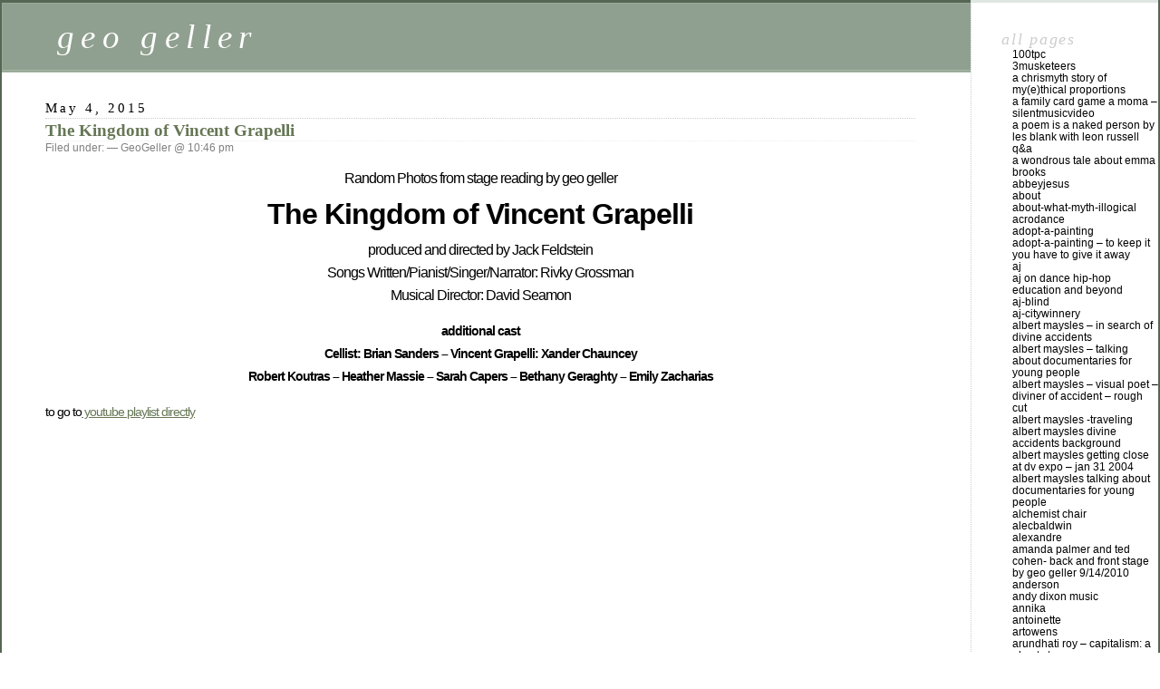

--- FILE ---
content_type: text/html; charset=UTF-8
request_url: http://geogeller.com/kingdom/
body_size: 44920
content:
<!DOCTYPE html PUBLIC "-//W3C//DTD XHTML 1.0 Transitional//EN" "http://www.w3.org/TR/xhtml1/DTD/xhtml1-transitional.dtd">
<html xmlns="http://www.w3.org/1999/xhtml" lang="en-US">

<head profile="http://gmpg.org/xfn/11">
	<meta http-equiv="Content-Type" content="text/html; charset=UTF-8" />

	<title>The Kingdom of Vincent Grapelli &laquo;  geo geller</title>

	<style type="text/css" media="screen">
		@import url( http://geogeller.com/wp-content/themes/classic/style.css );
	</style>

	<link rel="pingback" href="http://geogeller.com/xmlrpc.php" />
		<link rel='archives' title='October 2021' href='http://geogeller.com/2021/10/' />
	<link rel='archives' title='June 2015' href='http://geogeller.com/2015/06/' />
	<link rel='archives' title='February 2015' href='http://geogeller.com/2015/02/' />
	<link rel='archives' title='November 2014' href='http://geogeller.com/2014/11/' />
		<meta name='robots' content='max-image-preview:large' />
	<style>img:is([sizes="auto" i], [sizes^="auto," i]) { contain-intrinsic-size: 3000px 1500px }</style>
	<link rel="alternate" type="application/rss+xml" title="geo geller &raquo; Feed" href="http://geogeller.com/feed/" />
<link rel="alternate" type="application/rss+xml" title="geo geller &raquo; Comments Feed" href="http://geogeller.com/comments/feed/" />
<link rel="alternate" type="application/rss+xml" title="geo geller &raquo; The Kingdom of Vincent Grapelli Comments Feed" href="http://geogeller.com/kingdom/feed/" />
<script type="text/javascript">
/* <![CDATA[ */
window._wpemojiSettings = {"baseUrl":"https:\/\/s.w.org\/images\/core\/emoji\/16.0.1\/72x72\/","ext":".png","svgUrl":"https:\/\/s.w.org\/images\/core\/emoji\/16.0.1\/svg\/","svgExt":".svg","source":{"concatemoji":"http:\/\/geogeller.com\/wp-includes\/js\/wp-emoji-release.min.js?ver=6.8.3"}};
/*! This file is auto-generated */
!function(s,n){var o,i,e;function c(e){try{var t={supportTests:e,timestamp:(new Date).valueOf()};sessionStorage.setItem(o,JSON.stringify(t))}catch(e){}}function p(e,t,n){e.clearRect(0,0,e.canvas.width,e.canvas.height),e.fillText(t,0,0);var t=new Uint32Array(e.getImageData(0,0,e.canvas.width,e.canvas.height).data),a=(e.clearRect(0,0,e.canvas.width,e.canvas.height),e.fillText(n,0,0),new Uint32Array(e.getImageData(0,0,e.canvas.width,e.canvas.height).data));return t.every(function(e,t){return e===a[t]})}function u(e,t){e.clearRect(0,0,e.canvas.width,e.canvas.height),e.fillText(t,0,0);for(var n=e.getImageData(16,16,1,1),a=0;a<n.data.length;a++)if(0!==n.data[a])return!1;return!0}function f(e,t,n,a){switch(t){case"flag":return n(e,"\ud83c\udff3\ufe0f\u200d\u26a7\ufe0f","\ud83c\udff3\ufe0f\u200b\u26a7\ufe0f")?!1:!n(e,"\ud83c\udde8\ud83c\uddf6","\ud83c\udde8\u200b\ud83c\uddf6")&&!n(e,"\ud83c\udff4\udb40\udc67\udb40\udc62\udb40\udc65\udb40\udc6e\udb40\udc67\udb40\udc7f","\ud83c\udff4\u200b\udb40\udc67\u200b\udb40\udc62\u200b\udb40\udc65\u200b\udb40\udc6e\u200b\udb40\udc67\u200b\udb40\udc7f");case"emoji":return!a(e,"\ud83e\udedf")}return!1}function g(e,t,n,a){var r="undefined"!=typeof WorkerGlobalScope&&self instanceof WorkerGlobalScope?new OffscreenCanvas(300,150):s.createElement("canvas"),o=r.getContext("2d",{willReadFrequently:!0}),i=(o.textBaseline="top",o.font="600 32px Arial",{});return e.forEach(function(e){i[e]=t(o,e,n,a)}),i}function t(e){var t=s.createElement("script");t.src=e,t.defer=!0,s.head.appendChild(t)}"undefined"!=typeof Promise&&(o="wpEmojiSettingsSupports",i=["flag","emoji"],n.supports={everything:!0,everythingExceptFlag:!0},e=new Promise(function(e){s.addEventListener("DOMContentLoaded",e,{once:!0})}),new Promise(function(t){var n=function(){try{var e=JSON.parse(sessionStorage.getItem(o));if("object"==typeof e&&"number"==typeof e.timestamp&&(new Date).valueOf()<e.timestamp+604800&&"object"==typeof e.supportTests)return e.supportTests}catch(e){}return null}();if(!n){if("undefined"!=typeof Worker&&"undefined"!=typeof OffscreenCanvas&&"undefined"!=typeof URL&&URL.createObjectURL&&"undefined"!=typeof Blob)try{var e="postMessage("+g.toString()+"("+[JSON.stringify(i),f.toString(),p.toString(),u.toString()].join(",")+"));",a=new Blob([e],{type:"text/javascript"}),r=new Worker(URL.createObjectURL(a),{name:"wpTestEmojiSupports"});return void(r.onmessage=function(e){c(n=e.data),r.terminate(),t(n)})}catch(e){}c(n=g(i,f,p,u))}t(n)}).then(function(e){for(var t in e)n.supports[t]=e[t],n.supports.everything=n.supports.everything&&n.supports[t],"flag"!==t&&(n.supports.everythingExceptFlag=n.supports.everythingExceptFlag&&n.supports[t]);n.supports.everythingExceptFlag=n.supports.everythingExceptFlag&&!n.supports.flag,n.DOMReady=!1,n.readyCallback=function(){n.DOMReady=!0}}).then(function(){return e}).then(function(){var e;n.supports.everything||(n.readyCallback(),(e=n.source||{}).concatemoji?t(e.concatemoji):e.wpemoji&&e.twemoji&&(t(e.twemoji),t(e.wpemoji)))}))}((window,document),window._wpemojiSettings);
/* ]]> */
</script>
<style id='wp-emoji-styles-inline-css' type='text/css'>

	img.wp-smiley, img.emoji {
		display: inline !important;
		border: none !important;
		box-shadow: none !important;
		height: 1em !important;
		width: 1em !important;
		margin: 0 0.07em !important;
		vertical-align: -0.1em !important;
		background: none !important;
		padding: 0 !important;
	}
</style>
<link rel='stylesheet' id='wp-block-library-css' href='http://geogeller.com/wp-includes/css/dist/block-library/style.min.css?ver=6.8.3' type='text/css' media='all' />
<style id='classic-theme-styles-inline-css' type='text/css'>
/*! This file is auto-generated */
.wp-block-button__link{color:#fff;background-color:#32373c;border-radius:9999px;box-shadow:none;text-decoration:none;padding:calc(.667em + 2px) calc(1.333em + 2px);font-size:1.125em}.wp-block-file__button{background:#32373c;color:#fff;text-decoration:none}
</style>
<style id='global-styles-inline-css' type='text/css'>
:root{--wp--preset--aspect-ratio--square: 1;--wp--preset--aspect-ratio--4-3: 4/3;--wp--preset--aspect-ratio--3-4: 3/4;--wp--preset--aspect-ratio--3-2: 3/2;--wp--preset--aspect-ratio--2-3: 2/3;--wp--preset--aspect-ratio--16-9: 16/9;--wp--preset--aspect-ratio--9-16: 9/16;--wp--preset--color--black: #000000;--wp--preset--color--cyan-bluish-gray: #abb8c3;--wp--preset--color--white: #ffffff;--wp--preset--color--pale-pink: #f78da7;--wp--preset--color--vivid-red: #cf2e2e;--wp--preset--color--luminous-vivid-orange: #ff6900;--wp--preset--color--luminous-vivid-amber: #fcb900;--wp--preset--color--light-green-cyan: #7bdcb5;--wp--preset--color--vivid-green-cyan: #00d084;--wp--preset--color--pale-cyan-blue: #8ed1fc;--wp--preset--color--vivid-cyan-blue: #0693e3;--wp--preset--color--vivid-purple: #9b51e0;--wp--preset--gradient--vivid-cyan-blue-to-vivid-purple: linear-gradient(135deg,rgba(6,147,227,1) 0%,rgb(155,81,224) 100%);--wp--preset--gradient--light-green-cyan-to-vivid-green-cyan: linear-gradient(135deg,rgb(122,220,180) 0%,rgb(0,208,130) 100%);--wp--preset--gradient--luminous-vivid-amber-to-luminous-vivid-orange: linear-gradient(135deg,rgba(252,185,0,1) 0%,rgba(255,105,0,1) 100%);--wp--preset--gradient--luminous-vivid-orange-to-vivid-red: linear-gradient(135deg,rgba(255,105,0,1) 0%,rgb(207,46,46) 100%);--wp--preset--gradient--very-light-gray-to-cyan-bluish-gray: linear-gradient(135deg,rgb(238,238,238) 0%,rgb(169,184,195) 100%);--wp--preset--gradient--cool-to-warm-spectrum: linear-gradient(135deg,rgb(74,234,220) 0%,rgb(151,120,209) 20%,rgb(207,42,186) 40%,rgb(238,44,130) 60%,rgb(251,105,98) 80%,rgb(254,248,76) 100%);--wp--preset--gradient--blush-light-purple: linear-gradient(135deg,rgb(255,206,236) 0%,rgb(152,150,240) 100%);--wp--preset--gradient--blush-bordeaux: linear-gradient(135deg,rgb(254,205,165) 0%,rgb(254,45,45) 50%,rgb(107,0,62) 100%);--wp--preset--gradient--luminous-dusk: linear-gradient(135deg,rgb(255,203,112) 0%,rgb(199,81,192) 50%,rgb(65,88,208) 100%);--wp--preset--gradient--pale-ocean: linear-gradient(135deg,rgb(255,245,203) 0%,rgb(182,227,212) 50%,rgb(51,167,181) 100%);--wp--preset--gradient--electric-grass: linear-gradient(135deg,rgb(202,248,128) 0%,rgb(113,206,126) 100%);--wp--preset--gradient--midnight: linear-gradient(135deg,rgb(2,3,129) 0%,rgb(40,116,252) 100%);--wp--preset--font-size--small: 13px;--wp--preset--font-size--medium: 20px;--wp--preset--font-size--large: 36px;--wp--preset--font-size--x-large: 42px;--wp--preset--spacing--20: 0.44rem;--wp--preset--spacing--30: 0.67rem;--wp--preset--spacing--40: 1rem;--wp--preset--spacing--50: 1.5rem;--wp--preset--spacing--60: 2.25rem;--wp--preset--spacing--70: 3.38rem;--wp--preset--spacing--80: 5.06rem;--wp--preset--shadow--natural: 6px 6px 9px rgba(0, 0, 0, 0.2);--wp--preset--shadow--deep: 12px 12px 50px rgba(0, 0, 0, 0.4);--wp--preset--shadow--sharp: 6px 6px 0px rgba(0, 0, 0, 0.2);--wp--preset--shadow--outlined: 6px 6px 0px -3px rgba(255, 255, 255, 1), 6px 6px rgba(0, 0, 0, 1);--wp--preset--shadow--crisp: 6px 6px 0px rgba(0, 0, 0, 1);}:where(.is-layout-flex){gap: 0.5em;}:where(.is-layout-grid){gap: 0.5em;}body .is-layout-flex{display: flex;}.is-layout-flex{flex-wrap: wrap;align-items: center;}.is-layout-flex > :is(*, div){margin: 0;}body .is-layout-grid{display: grid;}.is-layout-grid > :is(*, div){margin: 0;}:where(.wp-block-columns.is-layout-flex){gap: 2em;}:where(.wp-block-columns.is-layout-grid){gap: 2em;}:where(.wp-block-post-template.is-layout-flex){gap: 1.25em;}:where(.wp-block-post-template.is-layout-grid){gap: 1.25em;}.has-black-color{color: var(--wp--preset--color--black) !important;}.has-cyan-bluish-gray-color{color: var(--wp--preset--color--cyan-bluish-gray) !important;}.has-white-color{color: var(--wp--preset--color--white) !important;}.has-pale-pink-color{color: var(--wp--preset--color--pale-pink) !important;}.has-vivid-red-color{color: var(--wp--preset--color--vivid-red) !important;}.has-luminous-vivid-orange-color{color: var(--wp--preset--color--luminous-vivid-orange) !important;}.has-luminous-vivid-amber-color{color: var(--wp--preset--color--luminous-vivid-amber) !important;}.has-light-green-cyan-color{color: var(--wp--preset--color--light-green-cyan) !important;}.has-vivid-green-cyan-color{color: var(--wp--preset--color--vivid-green-cyan) !important;}.has-pale-cyan-blue-color{color: var(--wp--preset--color--pale-cyan-blue) !important;}.has-vivid-cyan-blue-color{color: var(--wp--preset--color--vivid-cyan-blue) !important;}.has-vivid-purple-color{color: var(--wp--preset--color--vivid-purple) !important;}.has-black-background-color{background-color: var(--wp--preset--color--black) !important;}.has-cyan-bluish-gray-background-color{background-color: var(--wp--preset--color--cyan-bluish-gray) !important;}.has-white-background-color{background-color: var(--wp--preset--color--white) !important;}.has-pale-pink-background-color{background-color: var(--wp--preset--color--pale-pink) !important;}.has-vivid-red-background-color{background-color: var(--wp--preset--color--vivid-red) !important;}.has-luminous-vivid-orange-background-color{background-color: var(--wp--preset--color--luminous-vivid-orange) !important;}.has-luminous-vivid-amber-background-color{background-color: var(--wp--preset--color--luminous-vivid-amber) !important;}.has-light-green-cyan-background-color{background-color: var(--wp--preset--color--light-green-cyan) !important;}.has-vivid-green-cyan-background-color{background-color: var(--wp--preset--color--vivid-green-cyan) !important;}.has-pale-cyan-blue-background-color{background-color: var(--wp--preset--color--pale-cyan-blue) !important;}.has-vivid-cyan-blue-background-color{background-color: var(--wp--preset--color--vivid-cyan-blue) !important;}.has-vivid-purple-background-color{background-color: var(--wp--preset--color--vivid-purple) !important;}.has-black-border-color{border-color: var(--wp--preset--color--black) !important;}.has-cyan-bluish-gray-border-color{border-color: var(--wp--preset--color--cyan-bluish-gray) !important;}.has-white-border-color{border-color: var(--wp--preset--color--white) !important;}.has-pale-pink-border-color{border-color: var(--wp--preset--color--pale-pink) !important;}.has-vivid-red-border-color{border-color: var(--wp--preset--color--vivid-red) !important;}.has-luminous-vivid-orange-border-color{border-color: var(--wp--preset--color--luminous-vivid-orange) !important;}.has-luminous-vivid-amber-border-color{border-color: var(--wp--preset--color--luminous-vivid-amber) !important;}.has-light-green-cyan-border-color{border-color: var(--wp--preset--color--light-green-cyan) !important;}.has-vivid-green-cyan-border-color{border-color: var(--wp--preset--color--vivid-green-cyan) !important;}.has-pale-cyan-blue-border-color{border-color: var(--wp--preset--color--pale-cyan-blue) !important;}.has-vivid-cyan-blue-border-color{border-color: var(--wp--preset--color--vivid-cyan-blue) !important;}.has-vivid-purple-border-color{border-color: var(--wp--preset--color--vivid-purple) !important;}.has-vivid-cyan-blue-to-vivid-purple-gradient-background{background: var(--wp--preset--gradient--vivid-cyan-blue-to-vivid-purple) !important;}.has-light-green-cyan-to-vivid-green-cyan-gradient-background{background: var(--wp--preset--gradient--light-green-cyan-to-vivid-green-cyan) !important;}.has-luminous-vivid-amber-to-luminous-vivid-orange-gradient-background{background: var(--wp--preset--gradient--luminous-vivid-amber-to-luminous-vivid-orange) !important;}.has-luminous-vivid-orange-to-vivid-red-gradient-background{background: var(--wp--preset--gradient--luminous-vivid-orange-to-vivid-red) !important;}.has-very-light-gray-to-cyan-bluish-gray-gradient-background{background: var(--wp--preset--gradient--very-light-gray-to-cyan-bluish-gray) !important;}.has-cool-to-warm-spectrum-gradient-background{background: var(--wp--preset--gradient--cool-to-warm-spectrum) !important;}.has-blush-light-purple-gradient-background{background: var(--wp--preset--gradient--blush-light-purple) !important;}.has-blush-bordeaux-gradient-background{background: var(--wp--preset--gradient--blush-bordeaux) !important;}.has-luminous-dusk-gradient-background{background: var(--wp--preset--gradient--luminous-dusk) !important;}.has-pale-ocean-gradient-background{background: var(--wp--preset--gradient--pale-ocean) !important;}.has-electric-grass-gradient-background{background: var(--wp--preset--gradient--electric-grass) !important;}.has-midnight-gradient-background{background: var(--wp--preset--gradient--midnight) !important;}.has-small-font-size{font-size: var(--wp--preset--font-size--small) !important;}.has-medium-font-size{font-size: var(--wp--preset--font-size--medium) !important;}.has-large-font-size{font-size: var(--wp--preset--font-size--large) !important;}.has-x-large-font-size{font-size: var(--wp--preset--font-size--x-large) !important;}
:where(.wp-block-post-template.is-layout-flex){gap: 1.25em;}:where(.wp-block-post-template.is-layout-grid){gap: 1.25em;}
:where(.wp-block-columns.is-layout-flex){gap: 2em;}:where(.wp-block-columns.is-layout-grid){gap: 2em;}
:root :where(.wp-block-pullquote){font-size: 1.5em;line-height: 1.6;}
</style>
<link rel="https://api.w.org/" href="http://geogeller.com/wp-json/" /><link rel="alternate" title="JSON" type="application/json" href="http://geogeller.com/wp-json/wp/v2/pages/3440" /><link rel="EditURI" type="application/rsd+xml" title="RSD" href="http://geogeller.com/xmlrpc.php?rsd" />
<meta name="generator" content="WordPress 6.8.3" />
<link rel="canonical" href="http://geogeller.com/kingdom/" />
<link rel='shortlink' href='http://geogeller.com/?p=3440' />
<link rel="alternate" title="oEmbed (JSON)" type="application/json+oembed" href="http://geogeller.com/wp-json/oembed/1.0/embed?url=http%3A%2F%2Fgeogeller.com%2Fkingdom%2F" />
<link rel="alternate" title="oEmbed (XML)" type="text/xml+oembed" href="http://geogeller.com/wp-json/oembed/1.0/embed?url=http%3A%2F%2Fgeogeller.com%2Fkingdom%2F&#038;format=xml" />
		<style type="text/css" id="wp-custom-css">
			
@media screen and (max-width: 768px) {
    .custom-header-media,
    .has-header-image .custom-header-media img {
        display: block;
        position: static;
    }

    .has-header-image.home.blog .custom-header {
        height: auto;
    }

    .has-header-image.home.blog .site-branding {
        left: 0;
        position: absolute;
        top: 0;
    }
}		</style>
		</head>

<body class="wp-singular page-template-default page page-id-3440 wp-theme-classic">
<div id="rap">
<h1 id="header">
	<a href="http://geogeller.com/">geo geller</a>
	<span id="tagline"></span>
</h1>

<div id="content">
<!-- end header -->


<h2>May 4, 2015</h2>
<div class="post-3440 page type-page status-publish hentry" id="post-3440">
	 <h3 class="storytitle"><a href="http://geogeller.com/kingdom/" rel="bookmark">The Kingdom of Vincent Grapelli</a></h3>
	<div class="meta">Filed under:  &#8212;  GeoGeller @ 10:46 pm </div>

	<div class="storycontent">
		<p style="text-align: center;"><span style="font-size: medium;">Random Photos from stage reading by geo geller</span></p>
<p style="text-align: center;"><span style="font-size: xx-large;"><strong>The Kingdom of Vincent Grapelli</span></p>
<p style="text-align: center;"><span style="font-size: medium;">produced and directed by Jack Feldstein<br />
Songs Written/Pianist/Singer/Narrator: Rivky Grossman<br />
Musical Director: David Seamon</p>
<p style="text-align: center;"><span style="font-size: x-medium;"><strong>additional cast<br />
Cellist: Brian Sanders &#8211; Vincent Grapelli: Xander Chauncey<br />
Robert Koutras &#8211; Heather Massie &#8211; Sarah Capers &#8211; Bethany Geraghty &#8211; Emily Zacharias</strong></span></p>
<p style="text-align: center;"><span style="font-size: large;"></p>
<p>to go to<a href="https://www.youtube.com/playlist?list=PLQeMLZG5Cg2xGXHU8r1hL3ZQkV4Vml-fO"> youtube playlist directly</a> </p>
<p style="text-align: center;">
<iframe width="853" height="480" src="https://www.youtube.com/embed/videoseries?list=PLQeMLZG5Cg2xGXHU8r1hL3ZQkV4Vml-fO" frameborder="0" allowfullscreen></iframe></p>
<p><center></p>
<p style="text-align: center;"><span style="font-size: medium;"><br />
<i><a href="http://geogeller.com/rivky_Jack_stage_reading_5-3-2015/" target="_blank">best viewed in own page</a></i></span></p>
</h2>
<p><center><br />
<iframe id="test" src="http://geogeller.com/rivky_Jack_stage_reading_5-3-2015/" width="125%" height="13000" frameborder="1" align="center"></iframe></p>
	</div>

	<div class="feedback">
				<a href="http://geogeller.com/kingdom/#respond">Comments (0)</a>	</div>

</div>


<h2 id="comments">No Comments	<a href="#postcomment" title="Leave a comment">&raquo;</a>
</h2>

	<p>No comments yet.</p>

<p><a href="http://geogeller.com/kingdom/feed/"><abbr title="Really Simple Syndication">RSS</abbr> feed for comments on this post.</a>	<a href="http://geogeller.com/kingdom/trackback/" rel="trackback">TrackBack <abbr title="Universal Resource Locator">URL</abbr></a>
</p>

<h2 id="postcomment">Leave a comment</h2>


<form action="http://geogeller.com/wp-comments-post.php" method="post" id="commentform">


<p><input type="text" name="author" id="author" value="" size="22" tabindex="1" />
<label for="author"><small>Name </small></label></p>

<p><input type="text" name="email" id="email" value="" size="22" tabindex="2" />
<label for="email"><small>Mail (will not be published) </small></label></p>

<p><input type="text" name="url" id="url" value="" size="22" tabindex="3" />
<label for="url"><small>Website</small></label></p>


<!--<p><small><strong>XHTML:</strong> You can use these tags: &lt;a href=&quot;&quot; title=&quot;&quot;&gt; &lt;abbr title=&quot;&quot;&gt; &lt;acronym title=&quot;&quot;&gt; &lt;b&gt; &lt;blockquote cite=&quot;&quot;&gt; &lt;cite&gt; &lt;code&gt; &lt;del datetime=&quot;&quot;&gt; &lt;em&gt; &lt;i&gt; &lt;q cite=&quot;&quot;&gt; &lt;s&gt; &lt;strike&gt; &lt;strong&gt; </small></p>-->

<p><textarea name="comment" id="comment" cols="58" rows="10" tabindex="4"></textarea></p>

<p><input name="submit" type="submit" id="submit" tabindex="5" value="Submit Comment" />
<input type="hidden" name="comment_post_ID" value="3440" />
</p>
<p style="display: none;"><input type="hidden" id="akismet_comment_nonce" name="akismet_comment_nonce" value="d3d8781d11" /></p><p style="display: none !important;" class="akismet-fields-container" data-prefix="ak_"><label>&#916;<textarea name="ak_hp_textarea" cols="45" rows="8" maxlength="100"></textarea></label><input type="hidden" id="ak_js_1" name="ak_js" value="136"/><script>document.getElementById( "ak_js_1" ).setAttribute( "value", ( new Date() ).getTime() );</script></p>
</form>





<!-- begin footer -->
</div>

<!-- begin sidebar -->
<div id="menu">

<ul>
<li id="pages-4" class="widget widget_pages">all pages
			<ul>
				<li class="page_item page-item-12245"><a href="http://geogeller.com/100tpc/">100TPC</a></li>
<li class="page_item page-item-7926"><a href="http://geogeller.com/3musketeers/">3musketeers</a></li>
<li class="page_item page-item-2486"><a href="http://geogeller.com/mythic/">a ChrisMyth Story of My(e)thical Proportions</a></li>
<li class="page_item page-item-4844"><a href="http://geogeller.com/familycardmoma/">A Family Card Game a Moma &#8211; SilentMusicVideo</a></li>
<li class="page_item page-item-3843"><a href="http://geogeller.com/leonrussell/">A POEM IS A NAKED PERSON by Les Blank with Leon Russell Q&#038;A</a></li>
<li class="page_item page-item-3430"><a href="http://geogeller.com/rivkyjack/">A Wondrous Tale About Emma Brooks</a></li>
<li class="page_item page-item-5791"><a href="http://geogeller.com/abbeyjesus/">abbeyjesus</a></li>
<li class="page_item page-item-2"><a href="http://geogeller.com/about/">About</a></li>
<li class="page_item page-item-11875"><a href="http://geogeller.com/about-what-myth-illogical/">about-what-myth-illogical</a></li>
<li class="page_item page-item-3568"><a href="http://geogeller.com/acrodance/">acrodance</a></li>
<li class="page_item page-item-1125"><a href="http://geogeller.com/adoptpainting/">Adopt-A-Painting</a></li>
<li class="page_item page-item-8870"><a href="http://geogeller.com/adopt-a-painting/">Adopt-A-Painting &#8211; To Keep it You Have to Give It Away</a></li>
<li class="page_item page-item-909"><a href="http://geogeller.com/aj/">aj</a></li>
<li class="page_item page-item-5292"><a href="http://geogeller.com/ajdance/">AJ on Dance Hip-Hop Education and Beyond</a></li>
<li class="page_item page-item-12002"><a href="http://geogeller.com/aj-blind/">aj-blind</a></li>
<li class="page_item page-item-11994"><a href="http://geogeller.com/aj-citywinnery/">aj-citywinnery</a></li>
<li class="page_item page-item-3125"><a href="http://geogeller.com/albertm/">Albert Maysles &#8211; In Search of Divine Accidents</a></li>
<li class="page_item page-item-3153"><a href="http://geogeller.com/alskids/">Albert Maysles &#8211; talking about documentaries for young people</a></li>
<li class="page_item page-item-3044"><a href="http://geogeller.com/albertfamily/">Albert Maysles &#8211; Visual Poet &#8211; Diviner of Accident &#8211; rough cut</a></li>
<li class="page_item page-item-456"><a href="http://geogeller.com/albertmaysles/">Albert Maysles -traveling</a></li>
<li class="page_item page-item-9819"><a href="http://geogeller.com/albert-maysles-background/">Albert Maysles Divine Accidents Background</a></li>
<li class="page_item page-item-13924"><a href="http://geogeller.com/albert-maysles-getting-close/">Albert Maysles getting close at Dv Expo &#8211; jan 31 2004</a></li>
<li class="page_item page-item-3083"><a href="http://geogeller.com/almaysleskids/">Albert Maysles talking about documentaries for young people</a></li>
<li class="page_item page-item-765"><a href="http://geogeller.com/alchemist/">Alchemist Chair</a></li>
<li class="page_item page-item-5877"><a href="http://geogeller.com/alecbaldwin/">AlecBaldwin</a></li>
<li class="page_item page-item-13799"><a href="http://geogeller.com/alexandre/">Alexandre</a></li>
<li class="page_item page-item-2560"><a href="http://geogeller.com/amandapalmer/">Amanda Palmer and Ted Cohen- Back and Front Stage by geo geller 9/14/2010</a></li>
<li class="page_item page-item-8241"><a href="http://geogeller.com/anderson/">anderson</a></li>
<li class="page_item page-item-7630"><a href="http://geogeller.com/andysmusic/">Andy Dixon Music</a></li>
<li class="page_item page-item-7995"><a href="http://geogeller.com/annika/">Annika</a></li>
<li class="page_item page-item-13135"><a href="http://geogeller.com/antoinette/">antoinette</a></li>
<li class="page_item page-item-10799"><a href="http://geogeller.com/artowens/">artowens</a></li>
<li class="page_item page-item-1931"><a href="http://geogeller.com/arundhatiroy/">Arundhati Roy &#8211; Capitalism: A Ghost Story</a></li>
<li class="page_item page-item-13212"><a href="http://geogeller.com/ashleytata/">ashleytata</a></li>
<li class="page_item page-item-11848"><a href="http://geogeller.com/audible-nectar/">audible-nectar</a></li>
<li class="page_item page-item-10519"><a href="http://geogeller.com/radio/">audio radio podcast</a></li>
<li class="page_item page-item-4466"><a href="http://geogeller.com/elenaautism/">Autism, Music and Beyond conversation with Elena</a></li>
<li class="page_item page-item-13564"><a href="http://geogeller.com/autopsy/">autopsy</a></li>
<li class="page_item page-item-442"><a href="http://geogeller.com/babble/">Babble &#8211; Soul Searching in the Land of Babble</a></li>
<li class="page_item page-item-7251"><a href="http://geogeller.com/babblemusic/">Babble Music &#8211; Soul Searching in the Land of Babble</a></li>
<li class="page_item page-item-691"><a href="http://geogeller.com/beast/">Beast Behind Beauty</a></li>
<li class="page_item page-item-7807"><a href="http://geogeller.com/beaulotto/">beaulotto</a></li>
<li class="page_item page-item-7826"><a href="http://geogeller.com/beautalk/">beautalk</a></li>
<li class="page_item page-item-725"><a href="http://geogeller.com/bee/">Bee-ing with Howard Bloom and Zan Asha</a></li>
<li class="page_item page-item-12977"><a href="http://geogeller.com/benny-oil-paintings/">benny-oil-paintings</a></li>
<li class="page_item page-item-12969"><a href="http://geogeller.com/benny-painted-faces/">benny-painted-faces</a></li>
<li class="page_item page-item-12997"><a href="http://geogeller.com/benny-xray-paintings/">benny-xray-paintings</a></li>
<li class="page_item page-item-574"><a href="http://geogeller.com/fractals/">Benoit Mandelbrot in a Snow Storm</a></li>
<li class="page_item page-item-3955"><a href="http://geogeller.com/jameskusel/">Bi-Polar Bear James Kusel &#8211; We Shall Continue on his 50th Birthday</a></li>
<li class="page_item page-item-4784"><a href="http://geogeller.com/bill/">Bill Cunningham Caught in Action</a></li>
<li class="page_item page-item-4814"><a href="http://geogeller.com/billcunninghambackstory/">Bill Cunningham Caught in Action &#8211; Back Story</a></li>
<li class="page_item page-item-11149"><a href="http://geogeller.com/billboardstreets/">billboardstreets</a></li>
<li class="page_item page-item-6997"><a href="http://geogeller.com/black-friday-slave-sale/">Black Friday &#8211; Slave Sale</a></li>
<li class="page_item page-item-13918"><a href="http://geogeller.com/blackfriday-slave-market/">BlackFriday Slave Market</a></li>
<li class="page_item page-item-3216"><a href="http://geogeller.com/bodyart/">bodyart</a></li>
<li class="page_item page-item-4999"><a href="http://geogeller.com/bonding/">bonding</a></li>
<li class="page_item page-item-6720"><a href="http://geogeller.com/bonobos/">bonobo&#8217;s/human experiment</a></li>
<li class="page_item page-item-13642"><a href="http://geogeller.com/born/">Born Out Of Time</a></li>
<li class="page_item page-item-1141"><a href="http://geogeller.com/breathing/">Breathing Saved My Life &#8211; Conversations with Amy Weintraub</a></li>
<li class="page_item page-item-3391"><a href="http://geogeller.com/caca/">CaCa &#8211;  Complainers Against Complainers Association -under construction</a></li>
<li class="page_item page-item-2864"><a href="http://geogeller.com/cameronhayes/">Cameron Hayes &#8211; Australian Artist at Ron Feldman gallery</a></li>
<li class="page_item page-item-3648"><a href="http://geogeller.com/casinosymphony/">Casino Symphony</a></li>
<li class="page_item page-item-9740"><a href="http://geogeller.com/characterdjstr8t/">character Portrait &#8211; Luis Manuel Molina, aka Dj Str8t The Navigator</a></li>
<li class="page_item page-item-9766"><a href="http://geogeller.com/portraitdg/">Character Portrait David Granirer &#8211; Humor Me</a></li>
<li class="page_item page-item-9503"><a href="http://geogeller.com/portraitsw/">Character Portrait of Steve W</a></li>
<li class="page_item page-item-2787"><a href="http://geogeller.com/characters/">Characters</a></li>
<li class="page_item page-item-4140"><a href="http://geogeller.com/chopra/">Chopra&#8217;s</a></li>
<li class="page_item page-item-11934"><a href="http://geogeller.com/chris/">chris</a></li>
<li class="page_item page-item-10132"><a href="http://geogeller.com/christmasincreedmore/">Christmas in Creedmore</a></li>
<li class="page_item page-item-12904"><a href="http://geogeller.com/clairez/">clairez</a></li>
<li class="page_item page-item-2873"><a href="http://geogeller.com/clarkterry/">Clark  Mumbles Terry: a conversation with Clark Terry&#8217;s Hands with Nat Hentoff</a></li>
<li class="page_item page-item-6114"><a href="http://geogeller.com/cocooning/">cocooning</a></li>
<li class="page_item page-item-2655"><a href="http://geogeller.com/jayipson/">Colonel Jay Ipson &#8211; Holocaust Survivor</a></li>
<li class="page_item page-item-9875"><a href="http://geogeller.com/hockey/">Confessions of Hockey Fan(atic)</a></li>
<li class="page_item page-item-5019"><a href="http://geogeller.com/brasil/">Contemporary Theatre from Brasil</a></li>
<li class="page_item page-item-3223"><a href="http://geogeller.com/thai/">CookedUP &#8211; Cooking Show That&#8217;s Not CookedUP about Culture of Thai Food</a></li>
<li class="page_item page-item-6091"><a href="http://geogeller.com/crucified/">Crucified On Wall Street &#8211; a silent film in black &#038; white</a></li>
<li class="page_item page-item-10559"><a href="http://geogeller.com/ctastrophy-compulsive-liar/">Ctastrophy-Compulsive-Liar</a></li>
<li class="page_item page-item-1878"><a href="http://geogeller.com/dance/">Dance &#8211; caught in motion fotos</a></li>
<li class="page_item page-item-5542"><a href="http://geogeller.com/dancebeast/">Dance Doc &#038; Beast Behind Beauty &#038; Other Faces of MonaLIsa</a></li>
<li class="page_item page-item-5502"><a href="http://geogeller.com/dancedoc/">dancedoc</a></li>
<li class="page_item page-item-8286"><a href="http://geogeller.com/dancingspirit/">dancingspirit</a></li>
<li class="page_item page-item-10907"><a href="http://geogeller.com/dangerousimmigrantartist/">dangerousimmigrantartist</a></li>
<li class="page_item page-item-3799"><a href="http://geogeller.com/danny/">Danny Schechter in My Own Private Revolution</a></li>
<li class="page_item page-item-2992"><a href="http://geogeller.com/darkness/">Darkness Be My Pillow from House of Mirrors Album</a></li>
<li class="page_item page-item-10758"><a href="http://geogeller.com/del-me-2/">del-me</a></li>
<li class="page_item page-item-10680"><a href="http://geogeller.com/del-me/">delme</a></li>
<li class="page_item page-item-12956"><a href="http://geogeller.com/delusion-of-democracy/">Delusion-of-Democracy</a></li>
<li class="page_item page-item-6983"><a href="http://geogeller.com/democracy/">Democracy &#8211; with Robert Richter</a></li>
<li class="page_item page-item-6900"><a href="http://geogeller.com/dancetmdas/">disPLACEment by TMDAS a dance experiential offering and a plea</a></li>
<li class="page_item page-item-10312"><a href="http://geogeller.com/ditta/">Ditta &#8211; Defining Moments</a></li>
<li class="page_item page-item-3351"><a href="http://geogeller.com/divine/">Divine Accidents &#8211; conversations with  Albert Maysles</a></li>
<li class="page_item page-item-5080"><a href="http://geogeller.com/djspooky/">DJ Spooky aka Paul D Miller</a></li>
<li class="page_item page-item-2773"><a href="http://geogeller.com/doclist/">doclist</a></li>
<li class="page_item page-item-942"><a href="http://geogeller.com/docs/">docs</a></li>
<li class="page_item page-item-5592"><a href="http://geogeller.com/momdoc/">Documentary on My Mother so Her GreatGrand Children Will Know Her</a></li>
<li class="page_item page-item-11924"><a href="http://geogeller.com/donnakanter/">donnakanter</a></li>
<li class="page_item page-item-10250"><a href="http://geogeller.com/podcasts/">Ear Sees What Eye Imagines podcasts</a></li>
<li class="page_item page-item-4252"><a href="http://geogeller.com/eating-a-symphony/">Eating a Symphony</a></li>
<li class="page_item page-item-235"><a href="http://geogeller.com/echo/">ECHO</a></li>
<li class="page_item page-item-8470"><a href="http://geogeller.com/ecodanza/">ecodanza</a></li>
<li class="page_item page-item-9801"><a href="http://geogeller.com/elena/">elena</a></li>
<li class="page_item page-item-3628"><a href="http://geogeller.com/elenageo/">elena and geo musical conversations</a></li>
<li class="page_item page-item-4539"><a href="http://geogeller.com/faces/">Elena in Painted Faces of MonaLisa</a></li>
<li class="page_item page-item-9145"><a href="http://geogeller.com/elliot/">elliot</a></li>
<li class="page_item page-item-9725"><a href="http://geogeller.com/empathyfreund/">Empathy &#8211; Dr. Richard Freund, Archaeologist</a></li>
<li class="page_item page-item-6537"><a href="http://geogeller.com/empathyandy/">empathy-Andy Dixon</a></li>
<li class="page_item page-item-4279"><a href="http://geogeller.com/blackwhite/">exploring color with maya-lin and abbey</a></li>
<li class="page_item page-item-7219"><a href="http://geogeller.com/ezzyband/">Ezzy&#8217;s Band of Thieves</a></li>
<li class="page_item page-item-4693"><a href="http://geogeller.com/otherfacesof/">Faces of Other Faces of MonaLisa</a></li>
<li class="page_item page-item-12765"><a href="http://geogeller.com/facets/">facets</a></li>
<li class="page_item page-item-10033"><a href="http://geogeller.com/anybodyhome/">fake news &#8211; anybody home alien echo from the great beyond</a></li>
<li class="page_item page-item-5642"><a href="http://geogeller.com/family/">family</a></li>
<li class="page_item page-item-3997"><a href="http://geogeller.com/fan/">Fan(atic) &#8211; a Hockey Fanatic Confesses</a></li>
<li class="page_item page-item-229"><a href="http://geogeller.com/father/">FATHER</a></li>
<li class="page_item page-item-9604"><a href="http://geogeller.com/fatherhood/">fatherhood</a></li>
<li class="page_item page-item-227"><a href="http://geogeller.com/fisherman-who-wove-magic-in-his-nets/">fisherman  who wove magic in his nets</a></li>
<li class="page_item page-item-1098"><a href="http://geogeller.com/flashflock/">flashflock</a></li>
<li class="page_item page-item-7987"><a href="http://geogeller.com/flofox/">Flowing with Flo Fox and Friends</a></li>
<li class="page_item page-item-6869"><a href="http://geogeller.com/fireside/">Food For Thought &#8211; FireSide Chats</a></li>
<li class="page_item page-item-5110"><a href="http://geogeller.com/foodthought/">foodthought</a></li>
<li class="page_item page-item-11367"><a href="http://geogeller.com/framed-by-god/">Framed By God &#8211; epilogue as prologue &#8211; Lucifer and Arch-Angel Michael</a></li>
<li class="page_item page-item-7762"><a href="http://geogeller.com/freud/">Freuds Yid and Id with Naomi Seidman</a></li>
<li class="page_item page-item-5274"><a href="http://geogeller.com/frida/">frida</a></li>
<li class="page_item page-item-12316"><a href="http://geogeller.com/frida-being/">Frida-Being</a></li>
<li class="page_item page-item-2005"><a href="http://geogeller.com/future-of-dying-excerpt/">future of dying excerpt judy collins story</a></li>
<li class="page_item page-item-7901"><a href="http://geogeller.com/gabi-2/">gabi</a></li>
<li class="page_item page-item-7397"><a href="http://geogeller.com/gabi/">gabi</a></li>
<li class="page_item page-item-14162"><a href="http://geogeller.com/gabriella/">gabriella</a></li>
<li class="page_item page-item-9105"><a href="http://geogeller.com/bday2017/">geo&#8217;s b-day surprise party 4 myself 9/16 surprise party for myself &#038; babble music/social-sculpture/adopt-a-painting</a></li>
<li class="page_item page-item-983"><a href="http://geogeller.com/geo-ology/">geo-ology</a></li>
<li class="page_item page-item-9164"><a href="http://geogeller.com/geobday/">geobday</a></li>
<li class="page_item page-item-6459"><a href="http://geogeller.com/geodocs/">geodocs</a></li>
<li class="page_item page-item-8674"><a href="http://geogeller.com/geol/">geol</a></li>
<li class="page_item page-item-6193"><a href="http://geogeller.com/georgestoneyback/">George Stoney Back Story</a></li>
<li class="page_item page-item-2548"><a href="http://geogeller.com/gewiz/">GEwIZ &#8211; Geo and Iz (Issa) Music and Beyond</a></li>
<li class="page_item page-item-13912"><a href="http://geogeller.com/gewiz-work-in-progress/">GEwIZ &#8211; work in progress</a></li>
<li class="page_item page-item-7426"><a href="http://geogeller.com/ghost/">Ghost of My Selves &#8211; Mythical Conversation</a></li>
<li class="page_item page-item-6162"><a href="http://geogeller.com/gillesalison/">Gilles Peress &#038; Alison Cronyn and family</a></li>
<li class="page_item page-item-1057"><a href="http://geogeller.com/givingbirthtomyself/">Giving Birth To Myself &#8211; a Harlem Midwife Story</a></li>
<li class="page_item page-item-9241"><a href="http://geogeller.com/christastrophy/">Giving Disease In Search of Paradise</a></li>
<li class="page_item page-item-10052"><a href="http://geogeller.com/giving-birth-to-myself/">giving-birth-to-myself</a></li>
<li class="page_item page-item-13527"><a href="http://geogeller.com/globalthinker/">globalthinker</a></li>
<li class="page_item page-item-9406"><a href="http://geogeller.com/lucifergod/">god</a></li>
<li class="page_item page-item-8301"><a href="http://geogeller.com/god/">god as in god help us</a></li>
<li class="page_item page-item-7550"><a href="http://geogeller.com/harryb/">Harry Belafonte</a></li>
<li class="page_item page-item-7563"><a href="http://geogeller.com/harrybtsidii/">harrybtsidii</a></li>
<li class="page_item page-item-1614"><a href="http://geogeller.com/haunted/">Haunted &#8211; song album by GEwIZ</a></li>
<li class="page_item page-item-13261"><a href="http://geogeller.com/hb-choice/">hb-choice</a></li>
<li class="page_item page-item-14101"><a href="http://geogeller.com/hboz-2/">hboz</a></li>
<li class="page_item page-item-8190"><a href="http://geogeller.com/hbozconv/">hboz</a></li>
<li class="page_item page-item-4133"><a href="http://geogeller.com/hbprospect/">hbprospect</a></li>
<li class="page_item page-item-3711"><a href="http://geogeller.com/hbt/">hbt</a></li>
<li class="page_item page-item-5846"><a href="http://geogeller.com/henrymiller/">Henry Miller reads &#8220;To Paint is to Love Again&#8221;</a></li>
<li class="page_item page-item-6327"><a href="http://geogeller.com/henryring/">henryring</a></li>
<li class="page_item page-item-5062"><a href="http://geogeller.com/hiphopedmartha/">hip hop ed martha letter invite to awards</a></li>
<li class="page_item page-item-5054"><a href="http://geogeller.com/hiphoprelationship/">Hip Hop Ed Relationship to Music at Extra Credit Award 11/11/2015</a></li>
<li class="page_item page-item-5100"><a href="http://geogeller.com/hiphopedawards/">Hip Hop Education Center Extra Credit Awards 2015</a></li>
<li class="page_item page-item-11469"><a href="http://geogeller.com/sexgrownup/">How is Your Heart &#8211; Sex in GrownUP World</a></li>
<li class="page_item page-item-1752"><a href="http://geogeller.com/hb/">Howard &#8211; password protected</a></li>
<li class="page_item page-item-1870"><a href="http://geogeller.com/interstellar/">Howard Bloom &#8211; Interstellar conversations 2014</a></li>
<li class="page_item page-item-5142"><a href="http://geogeller.com/hbconscious/">Howard Bloom &#8211; Ponders the Imponderable Consciousness</a></li>
<li class="page_item page-item-5311"><a href="http://geogeller.com/hbconsciousness/">Howard Bloom &#8211; Ponders the Imponderable Consciousness</a></li>
<li class="page_item page-item-8268"><a href="http://geogeller.com/hbgenius/">Howard Bloom &#8211; Portrait &#8211; Genius, god and Beyond</a></li>
<li class="page_item page-item-2913"><a href="http://geogeller.com/hbrap/">Howard Bloom &#8211; Rapping about Rap, Hip Hop, SugarHill Gang, Sylvia Robinson,Tommy Boy Records by geo geller</a></li>
<li class="page_item page-item-5224"><a href="http://geogeller.com/hbscience/">Howard Bloom &#8211; Science, Einstein, Obsession, Wonder the Soul and Beyond</a></li>
<li class="page_item page-item-13190"><a href="http://geogeller.com/hbsex/">Howard Bloom &#8211; Sex, Love and beyond</a></li>
<li class="page_item page-item-4027"><a href="http://geogeller.com/hbquestion/">Howard Bloom &#8211; That&#8217;s The Question</a></li>
<li class="page_item page-item-9281"><a href="http://geogeller.com/hbtruth/">Howard Bloom &#8211; Truth, Music of Cosmos, Community</a></li>
<li class="page_item page-item-10637"><a href="http://geogeller.com/hbisen/">Howard Bloom and Isen Robins at Quimby</a></li>
<li class="page_item page-item-5280"><a href="http://geogeller.com/hboz/">Howard Bloom and Oz Sultan in Conversation</a></li>
<li class="page_item page-item-4426"><a href="http://geogeller.com/hbocd/">Howard Bloom celebrating his A.D.D, O.C.D, Obsessions and Mental Illness</a></li>
<li class="page_item page-item-3691"><a href="http://geogeller.com/hbllpromo/">howard bloom convo lola promo</a></li>
<li class="page_item page-item-5152"><a href="http://geogeller.com/hbcranky/">Howard Bloom Kindness, Cranky, pre Conscious &#038; Consciousness</a></li>
<li class="page_item page-item-2582"><a href="http://geogeller.com/hbodd/">Howard Bloom on Celebration of the Odd</a></li>
<li class="page_item page-item-1591"><a href="http://geogeller.com/culturehigh/">Howard Bloom on Culture High</a></li>
<li class="page_item page-item-754"><a href="http://geogeller.com/hbrobinwilliams/">Howard Bloom on Depression Suicide, Life, Arts &#038; Robin Williams Suicide  by geo geller</a></li>
<li class="page_item page-item-8134"><a href="http://geogeller.com/hbrevolution/">Howard Bloom on Evolution of Revolution</a></li>
<li class="page_item page-item-5167"><a href="http://geogeller.com/hbkinda/">Howard Bloom on Kindness, Cranky, pre Conscious &#038; Consciousness</a></li>
<li class="page_item page-item-11404"><a href="http://geogeller.com/hbleonardo/">Howard Bloom on Leonardo da Vinci</a></li>
<li class="page_item page-item-9228"><a href="http://geogeller.com/doglove/">Howard Bloom on Love and How Dogs Trained Humans</a></li>
<li class="page_item page-item-3170"><a href="http://geogeller.com/hbracism-2/">Howard Bloom on Racism</a></li>
<li class="page_item page-item-3298"><a href="http://geogeller.com/hbbigbang/">Howard Bloom Pondering Big Bang and Beyond with geo geller</a></li>
<li class="page_item page-item-3886"><a href="http://geogeller.com/hbrejecting/">Howard Bloom Rejecting Rejectionism</a></li>
<li class="page_item page-item-3203"><a href="http://geogeller.com/hbedsummer/">Howard Bloom talking to Ed Summer</a></li>
<li class="page_item page-item-4104"><a href="http://geogeller.com/hbbug/">Howard Bloom the Natural Bug Repellent</a></li>
<li class="page_item page-item-1786"><a href="http://geogeller.com/hbsm/">Howard Bloom walk with Steven Machat</a></li>
<li class="page_item page-item-3987"><a href="http://geogeller.com/hblauren/">Howard Bloom with Lauren &#8211; promo</a></li>
<li class="page_item page-item-4319"><a href="http://geogeller.com/hbrose/">Howard Bloom with Rose</a></li>
<li class="page_item page-item-8013"><a href="http://geogeller.com/hbsex-orig/">Howard Bloom – Invisible Self, depression, film, Sex and Love</a></li>
<li class="page_item page-item-5303"><a href="http://geogeller.com/hbsci/">Howard Boom &#8211; Putting the Soul Back in Science</a></li>
<li class="page_item page-item-7541"><a href="http://geogeller.com/howardlinks/">howardlinks</a></li>
<li class="page_item page-item-4600"><a href="http://geogeller.com/humorme/">Humor Me, Humorizing and Humanizing Effect of Humor</a></li>
<li class="page_item page-item-7351"><a href="http://geogeller.com/hmband/">Hunrgy Marching Band</a></li>
<li class="page_item page-item-13230"><a href="http://geogeller.com/hybrid-neesa/">hybrid-neesa</a></li>
<li class="page_item page-item-1498"><a href="http://geogeller.com/identity/">identity</a></li>
<li class="page_item page-item-8382"><a href="http://geogeller.com/imaginary/">Imaginary Documentary by geo geller</a></li>
<li class="page_item page-item-11864"><a href="http://geogeller.com/immortalman/">Immortal Man</a></li>
<li class="page_item page-item-2647"><a href="http://geogeller.com/myown/">In My Own Private Revolution</a></li>
<li class="page_item page-item-10109"><a href="http://geogeller.com/sophie/">In Search of My Mona Lisa Named Sophie with Janusz Gilewicz</a></li>
<li class="page_item page-item-13322"><a href="http://geogeller.com/in-sight/">in-sight</a></li>
<li class="page_item page-item-13454"><a href="http://geogeller.com/madness/">In-Sights into Madness</a></li>
<li class="page_item page-item-13968"><a href="http://geogeller.com/inbetween/">inbetween</a></li>
<li class="page_item page-item-14060"><a href="http://geogeller.com/insanity-2/">insanity</a></li>
<li class="page_item page-item-4229"><a href="http://geogeller.com/insanity/">Insanity From the Inside Out</a></li>
<li class="page_item page-item-1210"><a href="http://geogeller.com/insidebeauty/">Inside Beauty</a></li>
<li class="page_item page-item-1256"><a href="http://geogeller.com/kristinne/">Inside Out with Kristinne</a></li>
<li class="page_item page-item-3376"><a href="http://geogeller.com/green/">Intentional Arts &#8211; Mr Green Suits</a></li>
<li class="page_item page-item-5381"><a href="http://geogeller.com/invisiblesymphony/">Invisible Symphony</a></li>
<li class="page_item page-item-7292"><a href="http://geogeller.com/invisibleman/">invisibleman</a></li>
<li class="page_item page-item-504"><a href="http://geogeller.com/invisibleself/">InvisibleSelf &#8211; conversation with/by geo geller</a></li>
<li class="page_item page-item-8402"><a href="http://geogeller.com/invisibledavid/">InvisibleSelf &#8211; David Waldorf</a></li>
<li class="page_item page-item-13145"><a href="http://geogeller.com/bday/">Invitation to my Surprise 75th B-Day Party For Myself 9/14/19 &#038; babble music/social-sculpture/adopt-a-painting/pot-luck</a></li>
<li class="page_item page-item-6810"><a href="http://geogeller.com/isabelparty/">isabel party and beyond</a></li>
<li class="page_item page-item-355"><a href="http://geogeller.com/childrens_stories/">Island &#038; Land Childrens Stories by geo geller</a></li>
<li class="page_item page-item-4630"><a href="http://geogeller.com/issaturturro/">issa &#038; turturro</a></li>
<li class="page_item page-item-6058"><a href="http://geogeller.com/issalopate/">issa &#8211; pre leonard lopate show conversation</a></li>
<li class="page_item page-item-4009"><a href="http://geogeller.com/geoiz/">issa and geo post conversation Patients Rites</a></li>
<li class="page_item page-item-4716"><a href="http://geogeller.com/issageo/">issa geo conversation 10-3-2015</a></li>
<li class="page_item page-item-6690"><a href="http://geogeller.com/issa/">Issa on Return To Eden &#038; Unified Theory</a></li>
<li class="page_item page-item-6767"><a href="http://geogeller.com/issaall/">issaall</a></li>
<li class="page_item page-item-9089"><a href="http://geogeller.com/issagod/">issagod</a></li>
<li class="page_item page-item-9917"><a href="http://geogeller.com/issalenoxhill/">issalenoxhill</a></li>
<li class="page_item page-item-6817"><a href="http://geogeller.com/issapop/">issapop</a></li>
<li class="page_item page-item-7839"><a href="http://geogeller.com/issarebpsych/">issarebpsych</a></li>
<li class="page_item page-item-6067"><a href="http://geogeller.com/issasex/">issasex</a></li>
<li class="page_item page-item-8099"><a href="http://geogeller.com/izzyahha/">izzyahha</a></li>
<li class="page_item page-item-3278"><a href="http://geogeller.com/running/">Jacob Running From Office</a></li>
<li class="page_item page-item-5362"><a href="http://geogeller.com/jamessoul/">James Kusel Soul Searching</a></li>
<li class="page_item page-item-3976"><a href="http://geogeller.com/jan-ah/">Jan-Ah in Search of Paradise</a></li>
<li class="page_item page-item-12913"><a href="http://geogeller.com/jan-ah-witkacy/">jan-ah-witkacy</a></li>
<li class="page_item page-item-11914"><a href="http://geogeller.com/jana-ipfpr/">jana-ipfpr</a></li>
<li class="page_item page-item-12434"><a href="http://geogeller.com/jana-local-projects/">jana-local-projects</a></li>
<li class="page_item page-item-5353"><a href="http://geogeller.com/janacollective/">Janacollective</a></li>
<li class="page_item page-item-6837"><a href="http://geogeller.com/janusz/">Janusz</a></li>
<li class="page_item page-item-13030"><a href="http://geogeller.com/jaymaisels/">jaymaisels</a></li>
<li class="page_item page-item-3655"><a href="http://geogeller.com/jessyu/">jessyu</a></li>
<li class="page_item page-item-7170"><a href="http://geogeller.com/jesus/">Jesus</a></li>
<li class="page_item page-item-8261"><a href="http://geogeller.com/jgoldstein/">jgoldstein</a></li>
<li class="page_item page-item-13353"><a href="http://geogeller.com/johnlaw/">johnlaw</a></li>
<li class="page_item page-item-7881"><a href="http://geogeller.com/jdemme/">Jonathan Demme With Leon Russell</a></li>
<li class="page_item page-item-7134"><a href="http://geogeller.com/jordandee/">jordan dee portrait</a></li>
<li class="page_item page-item-2465"><a href="http://geogeller.com/paradise/">Just Another Day In Paradise</a></li>
<li class="page_item page-item-9081"><a href="http://geogeller.com/just/">Just Leadership USA</a></li>
<li class="page_item page-item-2356"><a href="http://geogeller.com/justice/">justice</a></li>
<li class="page_item page-item-9153"><a href="http://geogeller.com/kafkaesque/">kafkaesque</a></li>
<li class="page_item page-item-4967"><a href="http://geogeller.com/kanittagoi/">kanitta</a></li>
<li class="page_item page-item-8812"><a href="http://geogeller.com/kanittaarttour/">KanittaGoi  art tour of rust, dye at home 10-4-2016</a></li>
<li class="page_item page-item-11006"><a href="http://geogeller.com/kanittagoiscarves/">KanittaGoi &#8211; Scarves</a></li>
<li class="page_item page-item-13038"><a href="http://geogeller.com/kareny/">kareny</a></li>
<li class="page_item page-item-7682"><a href="http://geogeller.com/kathcrockett/">kath</a></li>
<li class="page_item page-item-6335"><a href="http://geogeller.com/kath/">kath</a></li>
<li class="page_item page-item-7976"><a href="http://geogeller.com/kcrockett/">kcrockett</a></li>
<li class="page_item page-item-12418"><a href="http://geogeller.com/kevin/">kevin</a></li>
<li class="page_item page-item-233"><a href="http://geogeller.com/land-of-happily-ever-after/">LAND OF HAPPILY EVER AFTER</a></li>
<li class="page_item page-item-2609"><a href="http://geogeller.com/language/">Language Matters</a></li>
<li class="page_item page-item-14066"><a href="http://geogeller.com/languagematters/">languagematters</a></li>
<li class="page_item page-item-3286"><a href="http://geogeller.com/yannah/">Lapse of Time with Yannah Paradise by geo geller</a></li>
<li class="page_item page-item-11944"><a href="http://geogeller.com/lau/">lau</a></li>
<li class="page_item page-item-3676"><a href="http://geogeller.com/lee/">lee</a></li>
<li class="page_item page-item-3579"><a href="http://geogeller.com/lenaloop/">Lena&#8217;s Endless Loop</a></li>
<li class="page_item page-item-9931"><a href="http://geogeller.com/leonbotstein/">Leon Botstein  Holding Space Holding Court</a></li>
<li class="page_item page-item-10969"><a href="http://geogeller.com/leonard-o/">leonard-o</a></li>
<li class="page_item page-item-10164"><a href="http://geogeller.com/leonardo/">Leonardo Da Vinci &#8211; The Puzzler &#8211; promo</a></li>
<li class="page_item page-item-10241"><a href="http://geogeller.com/leonardoaudio/">Leonardo Da Vinci – Puzzler &#8211; audio</a></li>
<li class="page_item page-item-10431"><a href="http://geogeller.com/leonardo-backup/">leonardo-backup</a></li>
<li class="page_item page-item-13825"><a href="http://geogeller.com/lesliep/">lesliep</a></li>
<li class="page_item page-item-3945"><a href="http://geogeller.com/lifeafter/">Life After Combat &#8211; Sebastian Junger &#038; Phil Zabriskie</a></li>
<li class="page_item page-item-9540"><a href="http://geogeller.com/lilith/">LILITH &#8211; AN AFTER THOUGHT &#8211; Mythical Conversation/Documentary with Lucifer</a></li>
<li class="page_item page-item-3058"><a href="http://geogeller.com/linda_p/">linda_p</a></li>
<li class="page_item page-item-10347"><a href="http://geogeller.com/linus/">Linus</a></li>
<li class="page_item page-item-6736"><a href="http://geogeller.com/livingtheater/">livingtheater</a></li>
<li class="page_item page-item-4037"><a href="http://geogeller.com/lola/">Lola in Other Faces of MonaLisa</a></li>
<li class="page_item page-item-7860"><a href="http://geogeller.com/lolal/">lolal</a></li>
<li class="page_item page-item-4122"><a href="http://geogeller.com/lorileifer/">Lori Leifer</a></li>
<li class="page_item page-item-5268"><a href="http://geogeller.com/loser/">loser</a></li>
<li class="page_item page-item-1087"><a href="http://geogeller.com/louie/">Louie the Pug and Pugilist Memorial Washington Sq park nyc</a></li>
<li class="page_item page-item-12395"><a href="http://geogeller.com/lover/">Love Will Knock You Out with George Martin</a></li>
<li class="page_item page-item-798"><a href="http://geogeller.com/lucifer/">LUCIFER &#8211; Framed by god &#8211; Trailer 7 min</a></li>
<li class="page_item page-item-2594"><a href="http://geogeller.com/mythia/">Lucifer as Mythia the Messiah and beyond</a></li>
<li class="page_item page-item-5984"><a href="http://geogeller.com/luciferhope/">Lucifer on Hope and Teaser</a></li>
<li class="page_item page-item-5039"><a href="http://geogeller.com/lucifergeo/">Lucifer on Lucifer as Mythia the Messiah, Adam &#038; Eve, Cain &#038; Able</a></li>
<li class="page_item page-item-1194"><a href="http://geogeller.com/lucifertrailer/">LUCIFER, Mythical Conversation with Lucifer &#8211; aka Satan, the Devil &#8211; 7 1/2 min trailer</a></li>
<li class="page_item page-item-1397"><a href="http://geogeller.com/lucifershort/">LUCIFER, Mythical Documentary/Conversation  with  LUCIFER aka Satan, the Devil &#8211; 1hr ver</a></li>
<li class="page_item page-item-4733"><a href="http://geogeller.com/mackenziepainted/">Mackenzie &#8211; Painted Faces Other Faces of MonaLisa</a></li>
<li class="page_item page-item-6510"><a href="http://geogeller.com/madgod/">Madness And God &#8211; god as a mystery and mystery as a god</a></li>
<li class="page_item page-item-3072"><a href="http://geogeller.com/malaria/">malaria</a></li>
<li class="page_item page-item-4157"><a href="http://geogeller.com/mallikachopra/">MallikaChopra</a></li>
<li class="page_item page-item-7849"><a href="http://geogeller.com/marclafia/">marc lafia &#8211; through looking glass</a></li>
<li class="page_item page-item-13113"><a href="http://geogeller.com/mariamud/">maria in the mud</a></li>
<li class="page_item page-item-3522"><a href="http://geogeller.com/marias/">maria s</a></li>
<li class="page_item page-item-5406"><a href="http://geogeller.com/mariel/">mariel on life dance beauty anorexia ballet sex and beyond</a></li>
<li class="page_item page-item-449"><a href="http://geogeller.com/marina-truth-in-the-media/">Marina &#8211; truth in the media</a></li>
<li class="page_item page-item-4932"><a href="http://geogeller.com/marisol/">marisol</a></li>
<li class="page_item page-item-2983"><a href="http://geogeller.com/martinguitar/">Martin Guitar</a></li>
<li class="page_item page-item-1711"><a href="http://geogeller.com/mask/">mask</a></li>
<li class="page_item page-item-2739"><a href="http://geogeller.com/math/">math</a></li>
<li class="page_item page-item-3559"><a href="http://geogeller.com/mathmuse-2/">mathmuse</a></li>
<li class="page_item page-item-10939"><a href="http://geogeller.com/mattinsideout/">Matt Inside Out</a></li>
<li class="page_item page-item-7013"><a href="http://geogeller.com/mdallek/">Matthew Dallek on Origins of Homeland Security</a></li>
<li class="page_item page-item-7362"><a href="http://geogeller.com/maya/">Maya-Lin in Conversation</a></li>
<li class="page_item page-item-9707"><a href="http://geogeller.com/maya-lin-socialization/">Maya-Lin-socialization</a></li>
<li class="page_item page-item-7965"><a href="http://geogeller.com/maydayband/">maydayband</a></li>
<li class="page_item page-item-4679"><a href="http://geogeller.com/choice/">Men for Choice  event &#8211; A benefit for NARAL Pro-Choice America &#8211; hosted by Art Not WAR</a></li>
<li class="page_item page-item-4589"><a href="http://geogeller.com/mesmer/">Mesmerizing with Andrew Scull 9-25-2015</a></li>
<li class="page_item page-item-4560"><a href="http://geogeller.com/mettimessq/">MetOpera Otello Holds Court in Times Sq</a></li>
<li class="page_item page-item-3482"><a href="http://geogeller.com/mh/">mh</a></li>
<li class="page_item page-item-12825"><a href="http://geogeller.com/devilangel/">Michael Jackson &#8211; Devil or Angel</a></li>
<li class="page_item page-item-2051"><a href="http://geogeller.com/mikeleighmuse/">Mike Leigh &#8211; Muse in Moving Image Museum</a></li>
<li class="page_item page-item-13022"><a href="http://geogeller.com/milos-beast/">milos-beast</a></li>
<li class="page_item page-item-6475"><a href="http://geogeller.com/misha/">misha</a></li>
<li class="page_item page-item-8168"><a href="http://geogeller.com/misham/">Misha MerMaid</a></li>
<li class="page_item page-item-7326"><a href="http://geogeller.com/mdc/">Missile Dick Chicks</a></li>
<li class="page_item page-item-921"><a href="http://geogeller.com/mj/">mj</a></li>
<li class="page_item page-item-14002"><a href="http://geogeller.com/moan/">Moan &#8211; echoed throughout the world</a></li>
<li class="page_item page-item-13990"><a href="http://geogeller.com/moanpoem/">moanpoem</a></li>
<li class="page_item page-item-4858"><a href="http://geogeller.com/momapicasso/">MoMa &#8211; seeing is believing &#8211; Picasso Sculpture &#8211; Silent Music Video</a></li>
<li class="page_item page-item-2507"><a href="http://geogeller.com/moms/">moms</a></li>
<li class="page_item page-item-7404"><a href="http://geogeller.com/future/">Mr Future &#8211; Mythical Conversation</a></li>
<li class="page_item page-item-7440"><a href="http://geogeller.com/nobody/">Mr. Nobody &#8211; Mythical Conversation</a></li>
<li class="page_item page-item-9302"><a href="http://geogeller.com/musicmh/">Music Autism Mental Illness &#038; Mental Health</a></li>
<li class="page_item page-item-5197"><a href="http://geogeller.com/musicjames/">Music Saved My Life &#8211; conversations with (Self-Described) Bi-Polar Bear James Kusel 11-23-2015</a></li>
<li class="page_item page-item-737"><a href="http://geogeller.com/bipolarbear/">Music Saved My Life with Bi-Polar Bear James Kusel</a></li>
<li class="page_item page-item-8117"><a href="http://geogeller.com/issageotalk/">Music/Conversation between Issa &#038; Geo</a></li>
<li class="page_item page-item-5262"><a href="http://geogeller.com/musicsavedmylife/">MusicSavedMyLife</a></li>
<li class="page_item page-item-3018"><a href="http://geogeller.com/musicdoc/">Musing on Music &#8211; Music the Language of Empathy, Soul Searching Documentary</a></li>
<li class="page_item page-item-5859"><a href="http://geogeller.com/musicmusing/">Musing on Music -Soul Searching</a></li>
<li class="page_item page-item-537"><a href="http://geogeller.com/mom/">My Mother My Muse</a></li>
<li class="page_item page-item-3244"><a href="http://geogeller.com/muses/">My Muses</a></li>
<li class="page_item page-item-14073"><a href="http://geogeller.com/mymuses/">my muses</a></li>
<li class="page_item page-item-4725"><a href="http://geogeller.com/issamusic/">My Relationship to Music &#8211; convo Issa &#038; geo 10.3.2015</a></li>
<li class="page_item page-item-7480"><a href="http://geogeller.com/myself/">Myself &#8211; Mythical Conversation</a></li>
<li class="page_item page-item-7381"><a href="http://geogeller.com/myth/">myth</a></li>
<li class="page_item page-item-10443"><a href="http://geogeller.com/mythneaderthal/">Myth Neaderthal</a></li>
<li class="page_item page-item-12919"><a href="http://geogeller.com/myth-allinone/">myth-allinone</a></li>
<li class="page_item page-item-11108"><a href="http://geogeller.com/myth-illogical/">myth-illogical</a></li>
<li class="page_item page-item-11164"><a href="http://geogeller.com/mythlady/">myth-illogical conversation between Lady Justice and Lady-Liberty</a></li>
<li class="page_item page-item-11388"><a href="http://geogeller.com/myth-illogical-imagin-nation-intro/">myth-illogical-imagin-nation-intro</a></li>
<li class="page_item page-item-3553"><a href="http://geogeller.com/mytherscreening/">mytherscreening</a></li>
<li class="page_item page-item-8279"><a href="http://geogeller.com/mythconvos/">Mythical Conversation</a></li>
<li class="page_item page-item-10597"><a href="http://geogeller.com/diogenes/">Mythical Conversation &#8211; Diogenes in Search of Honest Man</a></li>
<li class="page_item page-item-10548"><a href="http://geogeller.com/mythical-artist/">Mythical Conversations &#8211; Medium and the Artist</a></li>
<li class="page_item page-item-9947"><a href="http://geogeller.com/mythbehind/">Mythical Conversations &#8211; What Were You Thinking (Behind the Scenes) &#8211; Directors Cut</a></li>
<li class="page_item page-item-7161"><a href="http://geogeller.com/mythical/">Mythical Conversations/Documentary</a></li>
<li class="page_item page-item-1989"><a href="http://geogeller.com/lucifer-mythia/">Mythical Doc/Conversation with LUCIFER &#8211; Mythia the Messiah, Adam &#038; Eve, Cain &#038; Able</a></li>
<li class="page_item page-item-10863"><a href="http://geogeller.com/mythillogical/">Mythillogical &#8211; A Divine Comedy</a></li>
<li class="page_item page-item-5318"><a href="http://geogeller.com/natasha/">Natasha</a></li>
<li class="page_item page-item-5345"><a href="http://geogeller.com/natasha_hires/">Natasha Hi- Res images</a></li>
<li class="page_item page-item-2426"><a href="http://geogeller.com/cfs/">NECTAR of Pain &#8211; a Chronic Fatigue Story CFS</a></li>
<li class="page_item page-item-11426"><a href="http://geogeller.com/no-choice/">no-choice</a></li>
<li class="page_item page-item-6047"><a href="http://geogeller.com/noise/">noise</a></li>
<li class="page_item page-item-6348"><a href="http://geogeller.com/normanlear/">Norman Lear</a></li>
<li class="page_item page-item-6386"><a href="http://geogeller.com/objectification/">Objectification</a></li>
<li class="page_item page-item-3262"><a href="http://geogeller.com/observanttour/">Observant Williamsburg Hassidic Tour</a></li>
<li class="page_item page-item-9972"><a href="http://geogeller.com/observing-isroel-kogan/">Observing Isroel Kogan &#8211; Hanukkah Defining Moments</a></li>
<li class="page_item page-item-2763"><a href="http://geogeller.com/leah/">observing leah</a></li>
<li class="page_item page-item-4450"><a href="http://geogeller.com/emilys/">Observing the Observant &#8211; Emily at Chulent talk 9/17/2015</a></li>
<li class="page_item page-item-5712"><a href="http://geogeller.com/olieaj/">Olie &#038; AJ &#8211; mother daughter conversation</a></li>
<li class="page_item page-item-5778"><a href="http://geogeller.com/olaj/">Olie and AJ &#8211; mother daughter conversation excerpt promo</a></li>
<li class="page_item page-item-12408"><a href="http://geogeller.com/ollie/">Ollie</a></li>
<li class="page_item page-item-8629"><a href="http://geogeller.com/privateissa/">Other Dimensions of Issa Ibrahim</a></li>
<li class="page_item page-item-405"><a href="http://geogeller.com/monalisa/">Other Faces &#038; Painted Faces of MonaLisa by geo geller &#8211; oil paint on x-Ray Film and beyond</a></li>
<li class="page_item page-item-660"><a href="http://geogeller.com/faces-of-mona-lisa/">Other Faces of Mona Lisa  &#8211; Oil and Acrylic on Mixed Surfaces</a></li>
<li class="page_item page-item-656"><a href="http://geogeller.com/monax/">Other Faces of Mona Lisa &#8211; Oil on X-Ray Paintings</a></li>
<li class="page_item page-item-14083"><a href="http://geogeller.com/monalisa-2/">Other Faces of Mona Lisa by geo geller &#8211; oil paint on x-Ray film</a></li>
<li class="page_item page-item-4387"><a href="http://geogeller.com/monalisaelena/">Other Faces Of MonaLisa with Elena Camerin Young</a></li>
<li class="page_item page-item-3701"><a href="http://geogeller.com/oy/">oy give a kik</a></li>
<li class="page_item page-item-4751"><a href="http://geogeller.com/monalisafaces/">Painted Faces of Other Faces of MonaLisa</a></li>
<li class="page_item page-item-7314"><a href="http://geogeller.com/parallel/">parallel</a></li>
<li class="page_item page-item-1661"><a href="http://geogeller.com/paulhelen/">paulhelen</a></li>
<li class="page_item page-item-2750"><a href="http://geogeller.com/pearl/">pearl</a></li>
<li class="page_item page-item-7950"><a href="http://geogeller.com/pearlparent/">pearl parental alienation</a></li>
<li class="page_item page-item-12883"><a href="http://geogeller.com/perpetraitors/">perpetraitors</a></li>
<li class="page_item page-item-13200"><a href="http://geogeller.com/perpetraitors-2/">perpetraitors</a></li>
<li class="page_item page-item-6019"><a href="http://geogeller.com/modelrelease/">photography model release for geo geller</a></li>
<li class="page_item page-item-12291"><a href="http://geogeller.com/piano/">piano</a></li>
<li class="page_item page-item-14010"><a href="http://geogeller.com/blackhole/">poem &#8211; a black hole in history</a></li>
<li class="page_item page-item-7232"><a href="http://geogeller.com/poeticjustice/">Poetic JustUs a film by geo geller</a></li>
<li class="page_item page-item-2281"><a href="http://geogeller.com/poeticjustus/">Poetic JustUs a film by geo geller</a></li>
<li class="page_item page-item-1106"><a href="http://geogeller.com/poetry/">poetry</a></li>
<li class="page_item page-item-198"><a href="http://geogeller.com/poetry-ts-eliot/">poetry</a></li>
<li class="page_item page-item-8158"><a href="http://geogeller.com/hbpublic/">Pondering the Imponderable &#8211; public</a></li>
<li class="page_item page-item-6556"><a href="http://geogeller.com/ozhb/">Pondering The Imponderable with Howard Bloom and guest Oz Sultan</a></li>
<li class="page_item page-item-3589"><a href="http://geogeller.com/helenstratford/">Portait of Helen Stratford</a></li>
<li class="page_item page-item-9072"><a href="http://geogeller.com/portrait-in-red/">Portrait in Red abbey, yannah, maya-lin, danielle</a></li>
<li class="page_item page-item-8498"><a href="http://geogeller.com/portraitissame/">Portrait Issa &#8211; Life, Marijuana and beyond 7 21 2017</a></li>
<li class="page_item page-item-9515"><a href="http://geogeller.com/portraitlarryshane/">Portrait Larry Shane and His Uncle Norman Shane Story</a></li>
<li class="page_item page-item-9019"><a href="http://geogeller.com/portrait-leslee-udwin/">Portrait Leslee Udwin</a></li>
<li class="page_item page-item-8590"><a href="http://geogeller.com/portraitalisongilles/">Portrait of a Family &#8211; Gilles Peress &#038; Alison Cronyn</a></li>
<li class="page_item page-item-8544"><a href="http://geogeller.com/portraitajcroce/">Portrait of A.J. Croce</a></li>
<li class="page_item page-item-3006"><a href="http://geogeller.com/ajcroce/">Portrait of A.J. Croce on Music, Life &#038; Beyond &#8211; work in progress</a></li>
<li class="page_item page-item-9128"><a href="http://geogeller.com/portraitabbey/">Portrait of Abbey</a></li>
<li class="page_item page-item-5187"><a href="http://geogeller.com/anjana/">Portrait of Anjana</a></li>
<li class="page_item page-item-8561"><a href="http://geogeller.com/portraitannika/">Portrait of Annika Connor</a></li>
<li class="page_item page-item-7782"><a href="http://geogeller.com/artguerra/">Portrait of Art Guerra &#8211; pigment into paint</a></li>
<li class="page_item page-item-8442"><a href="http://geogeller.com/portraitdavid/">Portrait of David Waldorf</a></li>
<li class="page_item page-item-8567"><a href="http://geogeller.com/portraitelena/">Portrait of Elena Camerin Young</a></li>
<li class="page_item page-item-2205"><a href="http://geogeller.com/georgestoney/">Portrait of George Stoney</a></li>
<li class="page_item page-item-9036"><a href="http://geogeller.com/portraithelengeller/">Portrait of Helen Geller</a></li>
<li class="page_item page-item-9175"><a href="http://geogeller.com/portraithb/">Portrait of Howard (OmKnowledgist) Bloom</a></li>
<li class="page_item page-item-9048"><a href="http://geogeller.com/portraithowardbloom/">Portrait of Howard Bloom teaser</a></li>
<li class="page_item page-item-8367"><a href="http://geogeller.com/portraitissa/">Portrait of Issa Ibrahim &#8211; Other Dimensions</a></li>
<li class="page_item page-item-8536"><a href="http://geogeller.com/portraitlucifer/">Portrait of Lucifer &#8211; Mythical</a></li>
<li class="page_item page-item-3966"><a href="http://geogeller.com/mackenzie/">Portrait of Mackenzie</a></li>
<li class="page_item page-item-8552"><a href="http://geogeller.com/portraitnercy/">Portrait of Nercy &#8211; Alchemist Chair</a></li>
<li class="page_item page-item-8836"><a href="http://geogeller.com/portraitrivky/">Portrait of Rivky</a></li>
<li class="page_item page-item-10622"><a href="http://geogeller.com/sami/">Portrait of Sami</a></li>
<li class="page_item page-item-8323"><a href="http://geogeller.com/shelton/">Portrait of Shelton McElroy &#8211; Holding Court</a></li>
<li class="page_item page-item-11209"><a href="http://geogeller.com/portrait-natusko/">Portrait- Natusko Matusmura</a></li>
<li class="page_item page-item-12132"><a href="http://geogeller.com/portrait-isroel-k/">portrait-isroel-k</a></li>
<li class="page_item page-item-12122"><a href="http://geogeller.com/portrait-jacob/">portrait-jacob</a></li>
<li class="page_item page-item-13500"><a href="http://geogeller.com/portrait-wsmith/">portrait-wsmith</a></li>
<li class="page_item page-item-8918"><a href="http://geogeller.com/portraitdavid-2/">portraitdavid</a></li>
<li class="page_item page-item-9367"><a href="http://geogeller.com/portraitissageo/">portraitissageo</a></li>
<li class="page_item page-item-8525"><a href="http://geogeller.com/portraitjacobh/">portraitjacobh</a></li>
<li class="page_item page-item-8941"><a href="http://geogeller.com/portraitjames/">portraitjames</a></li>
<li class="page_item page-item-8824"><a href="http://geogeller.com/portraitkanitta/">portraitkanitta</a></li>
<li class="page_item page-item-8933"><a href="http://geogeller.com/portraits/">Portraits Series</a></li>
<li class="page_item page-item-1732"><a href="http://geogeller.com/pr/">PR</a></li>
<li class="page_item page-item-4767"><a href="http://geogeller.com/prelude/">prelude</a></li>
<li class="page_item page-item-14199"><a href="http://geogeller.com/primo/">primo</a></li>
<li class="page_item page-item-3530"><a href="http://geogeller.com/primolevi/">Primo Levi</a></li>
<li class="page_item page-item-14189"><a href="http://geogeller.com/primo-levi/">primo-levi</a></li>
<li class="page_item page-item-1470"><a href="http://geogeller.com/warrior/">Princess Warrior and Ghost of the Warrior Princess</a></li>
<li class="page_item page-item-10668"><a href="http://geogeller.com/printers-alley/">printersalley</a></li>
<li class="page_item page-item-13248"><a href="http://geogeller.com/robert-wilson-read-my-lips-silent-music-video-beyond/">private &#8211; Robert Wilson &#8211; Read My Lips &#8211; Silent Music Video &#038; beyond</a></li>
<li class="page_item page-item-10091"><a href="http://geogeller.com/propagandamachine/">Propaganda Machine &#8211; What is not Propaganda?</a></li>
<li class="page_item page-item-7078"><a href="http://geogeller.com/jedgar/">Prophet of Fear &#8211; Mythical Conversation/Documentary with J. Edgar Hoover</a></li>
<li class="page_item page-item-2677"><a href="http://geogeller.com/rabbischneier/">Rabbi Arthur Schneier</a></li>
<li class="page_item page-item-8034"><a href="http://geogeller.com/rausch/">rausch</a></li>
<li class="page_item page-item-3921"><a href="http://geogeller.com/red/">Red Flames &#8211; Time Square FLAMES performance</a></li>
<li class="page_item page-item-9062"><a href="http://geogeller.com/redtimessq/">redtimessq</a></li>
<li class="page_item page-item-220"><a href="http://geogeller.com/redtree-the-father-of-all-trees/">redTree &#8211; the father of all trees</a></li>
<li class="page_item page-item-6913"><a href="http://geogeller.com/refugee/">refugee</a></li>
<li class="page_item page-item-13664"><a href="http://geogeller.com/musicdochollywood/">Relationship to Music with Hollywood Anderson &#038; Abbey Jasmine</a></li>
<li class="page_item page-item-4951"><a href="http://geogeller.com/eden/">Return to Eden a moving picture about a painting that speaks by geo geller</a></li>
<li class="page_item page-item-2933"><a href="http://geogeller.com/rhg/">rhg</a></li>
<li class="page_item page-item-4200"><a href="http://geogeller.com/rickyleacock/">Ricky Leacock &#8211; How to Smell a Rose &#038; Stranger Than Fiction IFC Tribute 12/9/2008</a></li>
<li class="page_item page-item-6991"><a href="http://geogeller.com/ringside/">RingSide &#8211; the unmaking film</a></li>
<li class="page_item page-item-10142"><a href="http://geogeller.com/ringside-the-unmaking-film-2/">RingSide &#8211; the unmaking film</a></li>
<li class="page_item page-item-2954"><a href="http://geogeller.com/rivky/">Rivky</a></li>
<li class="page_item page-item-3931"><a href="http://geogeller.com/rivky-lonelybird/">Rivky &#8211; Lonely Bird</a></li>
<li class="page_item page-item-13223"><a href="http://geogeller.com/rivkybitterend/">rivkybitterend</a></li>
<li class="page_item page-item-5464"><a href="http://geogeller.com/musicdocrob/">Rob Jackson &#8211; Hip Hop &#038; Mental Health &#8211; Beats Rhymes &#038; Life at Hip Hop Ed Awards</a></li>
<li class="page_item page-item-10811"><a href="http://geogeller.com/ron/">ron</a></li>
<li class="page_item page-item-13094"><a href="http://geogeller.com/rosekill/">rosekill</a></li>
<li class="page_item page-item-12503"><a href="http://geogeller.com/sandra/">sandra luckow</a></li>
<li class="page_item page-item-5513"><a href="http://geogeller.com/sarahmurphy-dyson/">SarahMurphy-Dyson</a></li>
<li class="page_item page-item-7654"><a href="http://geogeller.com/scottalia/">scottalia</a></li>
<li class="page_item page-item-14172"><a href="http://geogeller.com/sean/">sean</a></li>
<li class="page_item page-item-14053"><a href="http://geogeller.com/salgado/">Sebastião Salgado – Holding Court in Black and White</a></li>
<li class="page_item page-item-6975"><a href="http://geogeller.com/seesawdistill/">SeeSaw &#8211; Distillation &#8211; Following the Scent</a></li>
<li class="page_item page-item-3253"><a href="http://geogeller.com/seesaw/">SeeSaw &#8211; On a SeeSaw with M. Leona Godin</a></li>
<li class="page_item page-item-7066"><a href="http://geogeller.com/seesawtalks/">SeeSawtalks</a></li>
<li class="page_item page-item-8071"><a href="http://geogeller.com/issaintro/">Self-Portrait of Issa Ibrahim in Conversation with geo geller &#8211; intro</a></li>
<li class="page_item page-item-11446"><a href="http://geogeller.com/sex-grownup/">Sex and the Grown Up World</a></li>
<li class="page_item page-item-2757"><a href="http://geogeller.com/shadow/">Shadow</a></li>
<li class="page_item page-item-13947"><a href="http://geogeller.com/geo-shal/">Shal and Geo &#8211; convo Central Park &#8211; Beast Behind Beauty epilogue</a></li>
<li class="page_item page-item-13939"><a href="http://geogeller.com/shal-singing/">shal-singing</a></li>
<li class="page_item page-item-6612"><a href="http://geogeller.com/shalgeo/">Shalhavit and geo talk Under Lying Message at MoNage</a></li>
<li class="page_item page-item-1967"><a href="http://geogeller.com/shelbyknox/">Shelby Knox</a></li>
<li class="page_item page-item-5886"><a href="http://geogeller.com/sheldon/">Sheldon McElroy on the State of Empathy at State of Incarceration</a></li>
<li class="page_item page-item-5430"><a href="http://geogeller.com/shine/">Shine &#8211; Beast Behind Beauty</a></li>
<li class="page_item page-item-2704"><a href="http://geogeller.com/shoahinus/">Shoah In Us</a></li>
<li class="page_item page-item-10217"><a href="http://geogeller.com/shola/">shola</a></li>
<li class="page_item page-item-4259"><a href="http://geogeller.com/shulumd/">shulem deen aug 18 2015</a></li>
<li class="page_item page-item-7461"><a href="http://geogeller.com/sisyphus/">Sisyphus &#8211; Mythical Conversaton</a></li>
<li class="page_item page-item-7941"><a href="http://geogeller.com/skeleton/">skeleton</a></li>
<li class="page_item page-item-6123"><a href="http://geogeller.com/snakecharmer/">Snake Charmer &#8211; A Love Story About Boxing</a></li>
<li class="page_item page-item-9350"><a href="http://geogeller.com/snakecharmerabout/">Snake Charmer &#8211; about</a></li>
<li class="page_item page-item-6570"><a href="http://geogeller.com/scmoby/">Snake Charmer &#8211; Moby-Dick &#038; Snake Stories</a></li>
<li class="page_item page-item-6257"><a href="http://geogeller.com/snakeback/">Snake Charmer back story</a></li>
<li class="page_item page-item-6658"><a href="http://geogeller.com/sophieb/">So Be Free with Sophie B Hawkins</a></li>
<li class="page_item page-item-5839"><a href="http://geogeller.com/socializationj/">socialization &#8211; james kusel &#8211; rough not-edited</a></li>
<li class="page_item page-item-4407"><a href="http://geogeller.com/socialization/">Socialization &#8211; Psycho-Phobia</a></li>
<li class="page_item page-item-1488"><a href="http://geogeller.com/soma/">soma</a></li>
<li class="page_item page-item-5643"><a href="http://geogeller.com/soulsearching/">Soul Searching &#8211; Musings</a></li>
<li class="page_item page-item-11436"><a href="http://geogeller.com/sperm-bro-worried/">sperm bro worried</a></li>
<li class="page_item page-item-10915"><a href="http://geogeller.com/spermbros/">Sperm Brothers &#8211; conversations in the womb</a></li>
<li class="page_item page-item-12699"><a href="http://geogeller.com/sperm-brothers-i-had-a-dream/">Sperm Brothers &#8211; I Had A Dream</a></li>
<li class="page_item page-item-12687"><a href="http://geogeller.com/sperm-bro-dreaming/">sperm-bro-dreaming</a></li>
<li class="page_item page-item-11832"><a href="http://geogeller.com/spermbro-hot/">spermbro-hot</a></li>
<li class="page_item page-item-11056"><a href="http://geogeller.com/spermbrogroping/">spermbrogroping</a></li>
<li class="page_item page-item-5898"><a href="http://geogeller.com/stateofincarceration/">State of Incarceration</a></li>
<li class="page_item page-item-8789"><a href="http://geogeller.com/stevetalbot/">stevetalbot</a></li>
<li class="page_item page-item-6145"><a href="http://geogeller.com/stillboxing/">stillboxing</a></li>
<li class="page_item page-item-10227"><a href="http://geogeller.com/strait-talk-ali-rezzor/">Strait Talk in Strait Jacket  Ali Rezzor from Mesopotamia</a></li>
<li class="page_item page-item-10012"><a href="http://geogeller.com/lying/">strait talk-school-of-lying</a></li>
<li class="page_item page-item-12755"><a href="http://geogeller.com/strait-talk-dead-man-talking/">Strait-Talk &#8211; DEAD MAN TALKING</a></li>
<li class="page_item page-item-10784"><a href="http://geogeller.com/strait-talk-fascista/">Strait-Talk &#8211; Fascista</a></li>
<li class="page_item page-item-11133"><a href="http://geogeller.com/strait-talk-lady/">Strait-Talk &#8211; Lady Justice and Lady Liberty</a></li>
<li class="page_item page-item-10042"><a href="http://geogeller.com/strait-talk-chrismyther/">Strait-Talk &#8211; Myther Present with Santa Claus</a></li>
<li class="page_item page-item-7607"><a href="http://geogeller.com/straittalkpast/">STRAIT-TALK &#8211; Past Lives</a></li>
<li class="page_item page-item-10776"><a href="http://geogeller.com/strait-talk-wicked/">Strait-Talk &#8211; Wicked Witch Of The West</a></li>
<li class="page_item page-item-11122"><a href="http://geogeller.com/gentlemans-bet/">Strait-Talk Gentlemans-Bet</a></li>
<li class="page_item page-item-7525"><a href="http://geogeller.com/strait-talk/">Strait-Talk in Strait-Jacket</a></li>
<li class="page_item page-item-11281"><a href="http://geogeller.com/alien/">Strait-Talk in Strait-Jacket &#8211; Alien Encounters</a></li>
<li class="page_item page-item-10198"><a href="http://geogeller.com/strait-talk-alien/">Strait-Talk in Strait-Jacket &#8211; Alien Encounters</a></li>
<li class="page_item page-item-11049"><a href="http://geogeller.com/strait-talk-death/">Strait-Talk in Strait-Jacket &#8211; Conversation with DEATH &#8211; excerpted Myth-Illogical series</a></li>
<li class="page_item page-item-10569"><a href="http://geogeller.com/strait-talk-mr-gigolo/">Strait-Talk in Strait-Jacket &#8211; Gigolo Lover</a></li>
<li class="page_item page-item-11762"><a href="http://geogeller.com/mmortalman/">Strait-Talk in Strait-Jacket &#8211; Immortal Man</a></li>
<li class="page_item page-item-9546"><a href="http://geogeller.com/dantehitler/">Strait-Talk in Strait-Jacket &#8211; in Dantes Hell with Hitler</a></li>
<li class="page_item page-item-10533"><a href="http://geogeller.com/strait-talk-intellectual/">Strait-Talk in Strait-Jacket &#8211; Intellectual &#8211; Its Nothing</a></li>
<li class="page_item page-item-11331"><a href="http://geogeller.com/strait-talk-investigate/">Strait-Talk in Strait-Jacket &#8211; Investigative Reporters</a></li>
<li class="page_item page-item-10721"><a href="http://geogeller.com/strait-talk-jerusalem/">Strait-Talk in Strait-Jacket &#8211; Jesus &#8211; Jerusalem Syndrome</a></li>
<li class="page_item page-item-11227"><a href="http://geogeller.com/strait-talk-mother-nature/">Strait-Talk in Strait-Jacket &#8211; Mother Nature</a></li>
<li class="page_item page-item-10397"><a href="http://geogeller.com/strait-talk-hell/">Strait-Talk in Strait-Jacket &#8211; Tour Guide in Hell</a></li>
<li class="page_item page-item-9962"><a href="http://geogeller.com/armageddon/">Strait-Talk in Strait-Jacket with Mr. Armageddon</a></li>
<li class="page_item page-item-7645"><a href="http://geogeller.com/straittalkliar/">STRAIT-TALK in StraitJacket &#8211; Liar</a></li>
<li class="page_item page-item-10070"><a href="http://geogeller.com/strait-talk-mr-con-artist/">Strait-Talk Mr Con-Artist</a></li>
<li class="page_item page-item-9991"><a href="http://geogeller.com/strait-talk-mythyphus-of-sisyphus/">Strait-Talk Mythyphus of Sisyphus</a></li>
<li class="page_item page-item-11728"><a href="http://geogeller.com/strait-talk-whitey/">Strait-Talk Whitey</a></li>
<li class="page_item page-item-10745"><a href="http://geogeller.com/strait-talk-geo-geller/">Strait-Talk- Invisible self &#8211; geo geller &#8211; Impersonator</a></li>
<li class="page_item page-item-10286"><a href="http://geogeller.com/strait-talk-conspiracy/">Strait-Talk-Conspiracy</a></li>
<li class="page_item page-item-10467"><a href="http://geogeller.com/strait-talk-ctastrophy/">Strait-Talk-Ctastrophy</a></li>
<li class="page_item page-item-11359"><a href="http://geogeller.com/strait-talk-dark-matter/">strait-talk-dark-matter</a></li>
<li class="page_item page-item-13282"><a href="http://geogeller.com/strait-talk-dark-matter-2/">strait-talk-dark-matter</a></li>
<li class="page_item page-item-11073"><a href="http://geogeller.com/strait-talk-death-1/">Strait-Talk-DEATH-1</a></li>
<li class="page_item page-item-12738"><a href="http://geogeller.com/strait-talk-emperor/">strait-talk-emperor</a></li>
<li class="page_item page-item-11906"><a href="http://geogeller.com/strait-talk-gladiators/">strait-talk-gladiators</a></li>
<li class="page_item page-item-12867"><a href="http://geogeller.com/strait-talk-happy/">strait-talk-happy</a></li>
<li class="page_item page-item-12713"><a href="http://geogeller.com/strait-talk-icarus/">Strait-Talk-ICARUS</a></li>
<li class="page_item page-item-11719"><a href="http://geogeller.com/strait-talk-immortal/">Strait-Talk-Immortal</a></li>
<li class="page_item page-item-11883"><a href="http://geogeller.com/strait-talk-investigator/">strait-talk-investigator</a></li>
<li class="page_item page-item-10019"><a href="http://geogeller.com/strait-talk-liberal-conservative-salesman/">strait-talk-liberal-conservative-salesman</a></li>
<li class="page_item page-item-10005"><a href="http://geogeller.com/strait-talk-lying/">strait-talk-lying</a></li>
<li class="page_item page-item-11353"><a href="http://geogeller.com/strait-talk-mad-hattan-indian/">strait-talk-mad-hattan-indian</a></li>
<li class="page_item page-item-11374"><a href="http://geogeller.com/strait-talk-metoo-bonobos/">strait-talk-metoo-bonobos</a></li>
<li class="page_item page-item-10736"><a href="http://geogeller.com/strait-talk-motivational-speaker/">strait-talk-motivational-speaker</a></li>
<li class="page_item page-item-12746"><a href="http://geogeller.com/strait-talk-mr-invisible-man/">strait-talk-mr-invisible-man</a></li>
<li class="page_item page-item-11891"><a href="http://geogeller.com/strait-talk-mr-jealousy/">strait-talk-mr-jealousy</a></li>
<li class="page_item page-item-11897"><a href="http://geogeller.com/strait-talk-mr-particle/">Strait-Talk-Mr-Particle</a></li>
<li class="page_item page-item-12728"><a href="http://geogeller.com/strait-talk-narcissist/">strait-talk-narcissist</a></li>
<li class="page_item page-item-12876"><a href="http://geogeller.com/strait-talk-pornstar/">strait-talk-pornstar</a></li>
<li class="page_item page-item-7514"><a href="http://geogeller.com/strait-talk-repressed/">Strait-Talk-rePRESSed</a></li>
<li class="page_item page-item-10460"><a href="http://geogeller.com/strait-talk-state-of-union/">strait-talk-state-of-union</a></li>
<li class="page_item page-item-11744"><a href="http://geogeller.com/strait-talk-trumpedup/">Strait-Talk-TrumpedUp</a></li>
<li class="page_item page-item-10759"><a href="http://geogeller.com/strait-talk-dead/">Strait-Talk-with Dead Beat, Dead Right, Dead Wrong, Dead Center, Dead Left</a></li>
<li class="page_item page-item-10893"><a href="http://geogeller.com/strait-talking/">strait-talking</a></li>
<li class="page_item page-item-107"><a href="http://geogeller.com/strungup/">strungup &#8211; my music</a></li>
<li class="page_item page-item-12450"><a href="http://geogeller.com/subscribe/">subscribe</a></li>
<li class="page_item page-item-11956"><a href="http://geogeller.com/suecity/">suecity</a></li>
<li class="page_item page-item-4054"><a href="http://geogeller.com/superwomen/">superwomen</a></li>
<li class="page_item page-item-12672"><a href="http://geogeller.com/survivors/">survivors</a></li>
<li class="page_item page-item-12241"><a href="http://geogeller.com/susan-breaking/">susan-breaking</a></li>
<li class="page_item page-item-12053"><a href="http://geogeller.com/susan-coming-out/">susan-coming-out</a></li>
<li class="page_item page-item-12012"><a href="http://geogeller.com/susan-released/">susan-released</a></li>
<li class="page_item page-item-271"><a href="http://geogeller.com/swamp-a-love-story/">Swamp &#8211; a love story</a></li>
<li class="page_item page-item-14112"><a href="http://geogeller.com/table1/">Table1</a></li>
<li class="page_item page-item-14118"><a href="http://geogeller.com/table2/">Table2</a></li>
<li class="page_item page-item-6375"><a href="http://geogeller.com/tang-oh/">Tang-oh Rose a Silent Music Video</a></li>
<li class="page_item page-item-7585"><a href="http://geogeller.com/tangofriends/">tangofriends</a></li>
<li class="page_item page-item-7596"><a href="http://geogeller.com/tangomusic/">tangomusic</a></li>
<li class="page_item page-item-8056"><a href="http://geogeller.com/taylor/">taylor</a></li>
<li class="page_item page-item-13895"><a href="http://geogeller.com/tedcohen/">tedcohen</a></li>
<li class="page_item page-item-3367"><a href="http://geogeller.com/thaidance/">Thai Dancing at BrookSide Thai Restaurant &#8211; Bloomfield NJ</a></li>
<li class="page_item page-item-587"><a href="http://geogeller.com/behind/">The Beast Behind The Beauty</a></li>
<li class="page_item page-item-222"><a href="http://geogeller.com/the-boy-who-caught-a-dream/">THE BOY WHO CAUGHT A DREAM</a></li>
<li class="page_item page-item-239"><a href="http://geogeller.com/the-boy-who-woke-up-the-sun/">The Boy Who Woke Up the Sun</a></li>
<li class="page_item page-item-219"><a href="http://geogeller.com/the-eighth-wonder-of-the-world/">THE EIGHTH WONDER OF THE WORLD</a></li>
<li class="page_item page-item-225"><a href="http://geogeller.com/the-fish-in-water-who-was-looking-for-water/">The Fish In Water Who Was Looking For Water</a></li>
<li class="page_item page-item-4070"><a href="http://geogeller.com/hiroshima70/">The Grasshopper Lies Heavy: A Remembrance of Hiroshima 70 Years On</a></li>
<li class="page_item page-item-2162"><a href="http://geogeller.com/impossibleclient/">The Impossible Client</a></li>
<li class="page_item page-item-3440 current_page_item"><a href="http://geogeller.com/kingdom/" aria-current="page">The Kingdom of Vincent Grapelli</a></li>
<li class="page_item page-item-5919"><a href="http://geogeller.com/stateofempathy/">The State Of Empathy</a></li>
<li class="page_item page-item-243"><a href="http://geogeller.com/the-time-the-flowers-didnt-flower/">The Time the Flowers didn&#8217;t Flower</a></li>
<li class="page_item page-item-237"><a href="http://geogeller.com/the-upside-down-farm/">THE UpSide DOWN FARM</a></li>
<li class="page_item page-item-1436"><a href="http://geogeller.com/world/">The World We Want</a></li>
<li class="page_item page-item-7203"><a href="http://geogeller.com/jefferson/">Thomas Jefferson &#8211; Mythical Conversation</a></li>
<li class="page_item page-item-12463"><a href="http://geogeller.com/thomz/">thomz</a></li>
<li class="page_item page-item-231"><a href="http://geogeller.com/through-a-magnifying-glass/">Through a Magnifying Glass</a></li>
<li class="page_item page-item-5750"><a href="http://geogeller.com/time/">time</a></li>
<li class="page_item page-item-5813"><a href="http://geogeller.com/timeless/">Timeless and beyond conversation with Nerina Cocchi</a></li>
<li class="page_item page-item-4866"><a href="http://geogeller.com/tisidi-rehearsal-10-17-2015/">tisidi-rehearsal-10-17-2015</a></li>
<li class="page_item page-item-5954"><a href="http://geogeller.com/torture/">Tortured &#8211; Fotos Abandoned Prison &#8211; built 1824</a></li>
<li class="page_item page-item-7448"><a href="http://geogeller.com/strait-talk-trial/">Trial on Trial &#8211; Mythical Conversation</a></li>
<li class="page_item page-item-7107"><a href="http://geogeller.com/trump/">Trump Effect &#8211; Mythical Conversations</a></li>
<li class="page_item page-item-6893"><a href="http://geogeller.com/trumpcard/">trumpcard</a></li>
<li class="page_item page-item-7709"><a href="http://geogeller.com/trumped/">Trumped Up</a></li>
<li class="page_item page-item-14047"><a href="http://geogeller.com/trust/">trust</a></li>
<li class="page_item page-item-3725"><a href="http://geogeller.com/trustfelonism/">trust &#038; felonism</a></li>
<li class="page_item page-item-3740"><a href="http://geogeller.com/abbeywatt/">Trust Abbey Jasmine</a></li>
<li class="page_item page-item-3718"><a href="http://geogeller.com/mal/">Trust Michelle Lipper</a></li>
<li class="page_item page-item-3748"><a href="http://geogeller.com/rongoldtrust/">Trust with Ron Gold</a></li>
<li class="page_item page-item-12371"><a href="http://geogeller.com/tsidii/">Tsidii</a></li>
<li class="page_item page-item-4112"><a href="http://geogeller.com/tsidiirearsal/">tsidii &#8211; rehearsal</a></li>
<li class="page_item page-item-4909"><a href="http://geogeller.com/tsidiirisingsun/">Tsidii &#8211; To The Rising Sun &#8211; 10-22-2015</a></li>
<li class="page_item page-item-4988"><a href="http://geogeller.com/tsidiidoc/">Tsidii Doc excerpts</a></li>
<li class="page_item page-item-4339"><a href="http://geogeller.com/tsidiiontsidii/">Tsidii on Tsidii</a></li>
<li class="page_item page-item-4178"><a href="http://geogeller.com/tsidiishowcase/">Tsidii producer&#8217;s showcase 8-11-2015</a></li>
<li class="page_item page-item-4187"><a href="http://geogeller.com/tsidii-rehearsal/">Tsidii Rehearsal &#8211; a work in progress short film</a></li>
<li class="page_item page-item-4979"><a href="http://geogeller.com/tsidiiwalking/">tsidii walking talking 10 31 2015</a></li>
<li class="page_item page-item-12304"><a href="http://geogeller.com/tsidii-choat/">tsidii-choat</a></li>
<li class="page_item page-item-491"><a href="http://geogeller.com/tsidii-rising/">Tsidii-rising</a></li>
<li class="page_item page-item-4834"><a href="http://geogeller.com/tsidii10-14-15/">tsidii10-14-15</a></li>
<li class="page_item page-item-4546"><a href="http://geogeller.com/tsidiiall/">tsidiiall</a></li>
<li class="page_item page-item-4873"><a href="http://geogeller.com/tsidiiinprogress/">Tsidiiinprogress</a></li>
<li class="page_item page-item-1513"><a href="http://geogeller.com/twittamentary/">Twittamentary</a></li>
<li class="page_item page-item-4091"><a href="http://geogeller.com/unbugged/">UnBugged &#8211; where have all the bugs gone</a></li>
<li class="page_item page-item-6649"><a href="http://geogeller.com/unified/">Unified Theory of Issa Ibrahim by geo geller</a></li>
<li class="page_item page-item-5629"><a href="http://geogeller.com/rppre/">unRestoring</a></li>
<li class="page_item page-item-3195"><a href="http://geogeller.com/restoringfilm/">unrestoring film</a></li>
<li class="page_item page-item-12721"><a href="http://geogeller.com/restoring-paradise-childrens-story/">unRestoring-Paradise-childrens-story</a></li>
<li class="page_item page-item-11027"><a href="http://geogeller.com/ursula/">Ursula</a></li>
<li class="page_item page-item-2835"><a href="http://geogeller.com/valentine/">Valentine Day &#8211; Crazy In Love</a></li>
<li class="page_item page-item-2799"><a href="http://geogeller.com/convoiz/">various conversations with IZ</a></li>
<li class="page_item page-item-14225"><a href="http://geogeller.com/viola/">viola</a></li>
<li class="page_item page-item-4395"><a href="http://geogeller.com/poetryfood/">ViZual Poetry of Food with Kanitta &#038; Geo</a></li>
<li class="page_item page-item-1907"><a href="http://geogeller.com/voices/">Voices of a People’s History of the United States</a></li>
<li class="page_item page-item-9670"><a href="http://geogeller.com/wedding-backup/">wedding-backup</a></li>
<li class="page_item page-item-2894"><a href="http://geogeller.com/marthad/">What&#8217;s a Doc &#8211; Martha Diaz</a></li>
<li class="page_item page-item-2886"><a href="http://geogeller.com/whatsadoc/">What&#8217;s A Documentary? &#8211; for two seven year olds by geo geller</a></li>
<li class="page_item page-item-4369"><a href="http://geogeller.com/musicelena/">What&#8217;s My Relationship to Music? with Elena Camerin Young</a></li>
<li class="page_item page-item-4359"><a href="http://geogeller.com/musicbrucesudano/">Whats My Relationship To Music &#8211;  Bruce Sudano</a></li>
<li class="page_item page-item-3146"><a href="http://geogeller.com/whatsdoc/">What’s A Documentary? for 2 Seven Year Old’s</a></li>
<li class="page_item page-item-11496"><a href="http://geogeller.com/will/">Will Who Won&#8217;t &#8211; Hooked on Whitey episode</a></li>
<li class="page_item page-item-2964"><a href="http://geogeller.com/wim/">wim</a></li>
<li class="page_item page-item-1278"><a href="http://geogeller.com/wonderwomen/">Wonder Women Series</a></li>
<li class="page_item page-item-8882"><a href="http://geogeller.com/wedfotog/">Wonderful World of Wedding Photographers by geo geller</a></li>
<li class="page_item page-item-8687"><a href="http://geogeller.com/wedding/">Wonderful World Of Weddings</a></li>
<li class="page_item page-item-7873"><a href="http://geogeller.com/wordsinline/">wordsinline &#8211; from my little word garden patch</a></li>
<li class="page_item page-item-2665"><a href="http://geogeller.com/xenia/">Xenia Hoffmeisterová at the Czech Center NYC</a></li>
<li class="page_item page-item-2366"><a href="http://geogeller.com/yamira/">yamira</a></li>
<li class="page_item page-item-4311"><a href="http://geogeller.com/yann-ahha/">yann-ahha</a></li>
<li class="page_item page-item-4708"><a href="http://geogeller.com/yipes/">Yipes &#8211; Nancy Spero and Leon Golub -2005</a></li>
<li class="page_item page-item-11643"><a href="http://geogeller.com/youare/">You Are Enough</a></li>
<li class="page_item page-item-11964"><a href="http://geogeller.com/you-genie/">you-genie</a></li>
<li class="page_item page-item-13813"><a href="http://geogeller.com/lori/">z- lori</a></li>
<li class="page_item page-item-13632"><a href="http://geogeller.com/bkopple/">z-bkopple</a></li>
<li class="page_item page-item-13691"><a href="http://geogeller.com/caspar/">z-caspar</a></li>
<li class="page_item page-item-13586"><a href="http://geogeller.com/frank/">z-frank</a></li>
<li class="page_item page-item-13955"><a href="http://geogeller.com/gerald/">z-gerald</a></li>
<li class="page_item page-item-13675"><a href="http://geogeller.com/jmccrory/">z-jmccrory</a></li>
<li class="page_item page-item-13723"><a href="http://geogeller.com/z-liwaa/">z-liwaa</a></li>
<li class="page_item page-item-13753"><a href="http://geogeller.com/z-sooyen/">z-sooyen</a></li>
<li class="page_item page-item-13548"><a href="http://geogeller.com/zoom/">zoom</a></li>
			</ul>

			</li><li id="nav_menu-3" class="widget widget_nav_menu"><div class="menu-vizualpoetry-container"><ul id="menu-vizualpoetry" class="menu"><li id="menu-item-201" class="menu-item menu-item-type-post_type menu-item-object-page menu-item-201"><a href="http://geogeller.com/poetry-ts-eliot/">poetry</a></li>
<li id="menu-item-256" class="menu-item menu-item-type-post_type menu-item-object-page menu-item-256"><a href="http://geogeller.com/the-time-the-flowers-didnt-flower/">The Time the Flowers didn&#8217;t Flower</a></li>
<li id="menu-item-260" class="menu-item menu-item-type-post_type menu-item-object-page menu-item-260"><a href="http://geogeller.com/the-boy-who-woke-up-the-sun/">The Boy Who Woke Up the Sun</a></li>
<li id="menu-item-273" class="menu-item menu-item-type-post_type menu-item-object-page menu-item-273"><a href="http://geogeller.com/swamp-a-love-story/">Swamp &#8211; a love story</a></li>
<li id="menu-item-279" class="menu-item menu-item-type-post_type menu-item-object-page menu-item-279"><a href="http://geogeller.com/land-of-happily-ever-after/">LAND OF HAPPILY EVER AFTER</a></li>
<li id="menu-item-284" class="menu-item menu-item-type-post_type menu-item-object-page menu-item-284"><a href="http://geogeller.com/through-a-magnifying-glass/">Through a Magnifying Glass</a></li>
<li id="menu-item-289" class="menu-item menu-item-type-post_type menu-item-object-page menu-item-289"><a href="http://geogeller.com/father/">FATHER</a></li>
<li id="menu-item-294" class="menu-item menu-item-type-post_type menu-item-object-page menu-item-294"><a href="http://geogeller.com/fisherman-who-wove-magic-in-his-nets/">fisherman  who wove magic in his nets</a></li>
<li id="menu-item-299" class="menu-item menu-item-type-post_type menu-item-object-page menu-item-299"><a href="http://geogeller.com/the-fish-in-water-who-was-looking-for-water/">The Fish In Water Who Was Looking For Water</a></li>
<li id="menu-item-307" class="menu-item menu-item-type-post_type menu-item-object-page menu-item-307"><a href="http://geogeller.com/echo/">ECHO</a></li>
<li id="menu-item-313" class="menu-item menu-item-type-post_type menu-item-object-page menu-item-313"><a href="http://geogeller.com/the-upside-down-farm/">THE UpSide DOWN FARM</a></li>
<li id="menu-item-319" class="menu-item menu-item-type-post_type menu-item-object-page menu-item-319"><a href="http://geogeller.com/the-boy-who-caught-a-dream/">THE BOY WHO CAUGHT A DREAM</a></li>
<li id="menu-item-324" class="menu-item menu-item-type-post_type menu-item-object-page menu-item-324"><a href="http://geogeller.com/redtree-the-father-of-all-trees/">redTree &#8211; the father of all trees</a></li>
<li id="menu-item-329" class="menu-item menu-item-type-post_type menu-item-object-page menu-item-329"><a href="http://geogeller.com/the-eighth-wonder-of-the-world/">THE EIGHTH WONDER OF THE WORLD</a></li>
<li id="menu-item-356" class="menu-item menu-item-type-post_type menu-item-object-page menu-item-356"><a href="http://geogeller.com/childrens_stories/">Island &#038; Land Childrens Stories by geo geller</a></li>
<li id="menu-item-406" class="menu-item menu-item-type-post_type menu-item-object-page menu-item-406"><a href="http://geogeller.com/monalisa/">Other Faces &#038; Painted Faces of MonaLisa by geo geller &#8211; oil paint on x-Ray Film and beyond</a></li>
<li id="menu-item-443" class="menu-item menu-item-type-post_type menu-item-object-page menu-item-443"><a href="http://geogeller.com/babble/">Babble &#8211; Soul Searching in the Land of Babble</a></li>
<li id="menu-item-452" class="menu-item menu-item-type-post_type menu-item-object-page menu-item-452"><a href="http://geogeller.com/marina-truth-in-the-media/">Marina &#8211; truth in the media</a></li>
<li id="menu-item-457" class="menu-item menu-item-type-post_type menu-item-object-page menu-item-457"><a href="http://geogeller.com/albertmaysles/">Albert Maysles -traveling</a></li>
<li id="menu-item-493" class="menu-item menu-item-type-post_type menu-item-object-page menu-item-493"><a href="http://geogeller.com/tsidii-rising/">Tsidii-rising</a></li>
<li id="menu-item-505" class="menu-item menu-item-type-post_type menu-item-object-page menu-item-505"><a href="http://geogeller.com/invisibleself/">InvisibleSelf &#8211; conversation with/by geo geller</a></li>
<li id="menu-item-512" class="menu-item menu-item-type-post_type menu-item-object-page menu-item-512"><a href="http://geogeller.com/?page_id=511">Howard Bloom &#8211; Pondering the Imponderable</a></li>
<li id="menu-item-541" class="menu-item menu-item-type-post_type menu-item-object-page menu-item-541"><a href="http://geogeller.com/mom/">My Mother My Muse</a></li>
<li id="menu-item-578" class="menu-item menu-item-type-post_type menu-item-object-page menu-item-578"><a href="http://geogeller.com/fractals/">Benoit Mandelbrot in a Snow Storm</a></li>
<li id="menu-item-588" class="menu-item menu-item-type-post_type menu-item-object-page menu-item-588"><a href="http://geogeller.com/behind/">The Beast Behind The Beauty</a></li>
<li id="menu-item-597" class="menu-item menu-item-type-post_type menu-item-object-page menu-item-597"><a href="http://geogeller.com/?page_id=595">Math Muse</a></li>
<li id="menu-item-620" class="menu-item menu-item-type-post_type menu-item-object-page menu-item-620"><a href="http://geogeller.com/?page_id=619">zan</a></li>
<li id="menu-item-635" class="menu-item menu-item-type-post_type menu-item-object-page menu-item-635"><a href="http://geogeller.com/?page_id=634">Howard Bloom About</a></li>
<li id="menu-item-666" class="menu-item menu-item-type-post_type menu-item-object-page menu-item-666"><a href="http://geogeller.com/monax/">Other Faces of Mona Lisa &#8211; Oil on X-Ray Paintings</a></li>
<li id="menu-item-671" class="menu-item menu-item-type-post_type menu-item-object-page menu-item-671"><a href="http://geogeller.com/faces-of-mona-lisa/">Other Faces of Mona Lisa  &#8211; Oil and Acrylic on Mixed Surfaces</a></li>
<li id="menu-item-692" class="menu-item menu-item-type-post_type menu-item-object-page menu-item-692"><a href="http://geogeller.com/beast/">Beast Behind Beauty</a></li>
<li id="menu-item-726" class="menu-item menu-item-type-post_type menu-item-object-page menu-item-726"><a href="http://geogeller.com/bee/">Bee-ing with Howard Bloom and Zan Asha</a></li>
<li id="menu-item-738" class="menu-item menu-item-type-post_type menu-item-object-page menu-item-738"><a href="http://geogeller.com/bipolarbear/">Music Saved My Life with Bi-Polar Bear James Kusel</a></li>
<li id="menu-item-755" class="menu-item menu-item-type-post_type menu-item-object-page menu-item-755"><a href="http://geogeller.com/hbrobinwilliams/">Howard Bloom on Depression Suicide, Life, Arts &#038; Robin Williams Suicide  by geo geller</a></li>
<li id="menu-item-766" class="menu-item menu-item-type-post_type menu-item-object-page menu-item-766"><a href="http://geogeller.com/alchemist/">Alchemist Chair</a></li>
<li id="menu-item-799" class="menu-item menu-item-type-post_type menu-item-object-page menu-item-799"><a href="http://geogeller.com/lucifer/">LUCIFER &#8211; Framed by god &#8211; Trailer 7 min</a></li>
<li id="menu-item-861" class="menu-item menu-item-type-post_type menu-item-object-page menu-item-861"><a href="http://geogeller.com/?page_id=860">otherfaces</a></li>
<li id="menu-item-910" class="menu-item menu-item-type-post_type menu-item-object-page menu-item-910"><a href="http://geogeller.com/aj/">aj</a></li>
<li id="menu-item-923" class="menu-item menu-item-type-post_type menu-item-object-page menu-item-923"><a href="http://geogeller.com/mj/">mj</a></li>
<li id="menu-item-947" class="menu-item menu-item-type-post_type menu-item-object-page menu-item-947"><a href="http://geogeller.com/docs/">docs</a></li>
<li id="menu-item-965" class="menu-item menu-item-type-post_type menu-item-object-page menu-item-965"><a href="http://geogeller.com/?page_id=964">OCD &#8211; Obsessive Compulsive Disorder</a></li>
<li id="menu-item-986" class="menu-item menu-item-type-post_type menu-item-object-page menu-item-986"><a href="http://geogeller.com/geo-ology/">geo-ology</a></li>
<li id="menu-item-1001" class="menu-item menu-item-type-post_type menu-item-object-page menu-item-1001"><a href="http://geogeller.com/?page_id=1000">Robin Williams</a></li>
<li id="menu-item-1059" class="menu-item menu-item-type-post_type menu-item-object-page menu-item-1059"><a href="http://geogeller.com/givingbirthtomyself/">Giving Birth To Myself &#8211; a Harlem Midwife Story</a></li>
<li id="menu-item-1089" class="menu-item menu-item-type-post_type menu-item-object-page menu-item-1089"><a href="http://geogeller.com/louie/">Louie the Pug and Pugilist Memorial Washington Sq park nyc</a></li>
<li id="menu-item-1099" class="menu-item menu-item-type-post_type menu-item-object-page menu-item-1099"><a href="http://geogeller.com/flashflock/">flashflock</a></li>
<li id="menu-item-1107" class="menu-item menu-item-type-post_type menu-item-object-page menu-item-1107"><a href="http://geogeller.com/poetry/">poetry</a></li>
<li id="menu-item-1117" class="menu-item menu-item-type-post_type menu-item-object-page menu-item-1117"><a href="http://geogeller.com/?page_id=1115">Howard Bloom prospecting in prospect park</a></li>
<li id="menu-item-1128" class="menu-item menu-item-type-post_type menu-item-object-page menu-item-1128"><a href="http://geogeller.com/adoptpainting/">Adopt-A-Painting</a></li>
<li id="menu-item-1142" class="menu-item menu-item-type-post_type menu-item-object-page menu-item-1142"><a href="http://geogeller.com/breathing/">Breathing Saved My Life &#8211; Conversations with Amy Weintraub</a></li>
<li id="menu-item-1197" class="menu-item menu-item-type-post_type menu-item-object-page menu-item-1197"><a href="http://geogeller.com/lucifertrailer/">LUCIFER, Mythical Conversation with Lucifer &#8211; aka Satan, the Devil &#8211; 7 1/2 min trailer</a></li>
<li id="menu-item-1211" class="menu-item menu-item-type-post_type menu-item-object-page menu-item-1211"><a href="http://geogeller.com/insidebeauty/">Inside Beauty</a></li>
<li id="menu-item-1257" class="menu-item menu-item-type-post_type menu-item-object-page menu-item-1257"><a href="http://geogeller.com/kristinne/">Inside Out with Kristinne</a></li>
<li id="menu-item-1279" class="menu-item menu-item-type-post_type menu-item-object-page menu-item-1279"><a href="http://geogeller.com/wonderwomen/">Wonder Women Series</a></li>
<li id="menu-item-1379" class="menu-item menu-item-type-post_type menu-item-object-page menu-item-1379"><a href="http://geogeller.com/?page_id=1372">Howard Bloom Random Ponderings</a></li>
<li id="menu-item-1399" class="menu-item menu-item-type-post_type menu-item-object-page menu-item-1399"><a href="http://geogeller.com/lucifershort/">LUCIFER, Mythical Documentary/Conversation  with  LUCIFER aka Satan, the Devil &#8211; 1hr ver</a></li>
<li id="menu-item-1437" class="menu-item menu-item-type-post_type menu-item-object-page menu-item-1437"><a href="http://geogeller.com/world/">The World We Want</a></li>
<li id="menu-item-1471" class="menu-item menu-item-type-post_type menu-item-object-page menu-item-1471"><a href="http://geogeller.com/warrior/">Princess Warrior and Ghost of the Warrior Princess</a></li>
<li id="menu-item-1489" class="menu-item menu-item-type-post_type menu-item-object-page menu-item-1489"><a href="http://geogeller.com/soma/">soma</a></li>
<li id="menu-item-1499" class="menu-item menu-item-type-post_type menu-item-object-page menu-item-1499"><a href="http://geogeller.com/identity/">identity</a></li>
<li id="menu-item-1533" class="menu-item menu-item-type-post_type menu-item-object-page menu-item-1533"><a href="http://geogeller.com/twittamentary/">Twittamentary</a></li>
<li id="menu-item-1592" class="menu-item menu-item-type-post_type menu-item-object-page menu-item-1592"><a href="http://geogeller.com/culturehigh/">Howard Bloom on Culture High</a></li>
<li id="menu-item-1617" class="menu-item menu-item-type-post_type menu-item-object-page menu-item-1617"><a href="http://geogeller.com/haunted/">Haunted &#8211; song album by GEwIZ</a></li>
<li id="menu-item-1662" class="menu-item menu-item-type-post_type menu-item-object-page menu-item-1662"><a href="http://geogeller.com/paulhelen/">paulhelen</a></li>
<li id="menu-item-1686" class="menu-item menu-item-type-post_type menu-item-object-page menu-item-1686"><a href="http://geogeller.com/?page_id=1682">Howard Bloom &#038; Marc Lafia</a></li>
<li id="menu-item-1692" class="menu-item menu-item-type-post_type menu-item-object-page menu-item-1692"><a href="http://geogeller.com/?page_id=1691">howard bloom pondering</a></li>
<li id="menu-item-1701" class="menu-item menu-item-type-post_type menu-item-object-page menu-item-1701"><a href="http://geogeller.com/?page_id=1700">Future of Dying</a></li>
<li id="menu-item-1715" class="menu-item menu-item-type-post_type menu-item-object-page menu-item-1715"><a href="http://geogeller.com/mask/">mask</a></li>
<li id="menu-item-1733" class="menu-item menu-item-type-post_type menu-item-object-page menu-item-1733"><a href="http://geogeller.com/pr/">PR</a></li>
<li id="menu-item-1753" class="menu-item menu-item-type-post_type menu-item-object-page menu-item-1753"><a href="http://geogeller.com/hb/">Howard &#8211; password protected</a></li>
<li id="menu-item-1768" class="menu-item menu-item-type-post_type menu-item-object-page menu-item-1768"><a href="http://geogeller.com/?page_id=1767">Howard Bloom intro Mercedeh and beyond</a></li>
<li id="menu-item-1787" class="menu-item menu-item-type-post_type menu-item-object-page menu-item-1787"><a href="http://geogeller.com/hbsm/">Howard Bloom walk with Steven Machat</a></li>
<li id="menu-item-1806" class="menu-item menu-item-type-post_type menu-item-object-page menu-item-1806"><a href="http://geogeller.com/?page_id=1801">Howard Bloom bio extended ver</a></li>
<li id="menu-item-1814" class="menu-item menu-item-type-post_type menu-item-object-page menu-item-1814"><a href="http://geogeller.com/?page_id=1813">hbbio</a></li>
<li id="menu-item-1848" class="menu-item menu-item-type-post_type menu-item-object-page menu-item-1848"><a href="http://geogeller.com/?page_id=1847">hbmocode</a></li>
<li id="menu-item-1860" class="menu-item menu-item-type-post_type menu-item-object-page menu-item-1860"><a href="http://geogeller.com/?page_id=1859">Howard Bloom on Empathy</a></li>
<li id="menu-item-1871" class="menu-item menu-item-type-post_type menu-item-object-page menu-item-1871"><a href="http://geogeller.com/interstellar/">Howard Bloom &#8211; Interstellar conversations 2014</a></li>
<li id="menu-item-1879" class="menu-item menu-item-type-post_type menu-item-object-page menu-item-1879"><a href="http://geogeller.com/dance/">Dance &#8211; caught in motion fotos</a></li>
<li id="menu-item-1908" class="menu-item menu-item-type-post_type menu-item-object-page menu-item-1908"><a href="http://geogeller.com/voices/">Voices of a People’s History of the United States</a></li>
<li id="menu-item-1933" class="menu-item menu-item-type-post_type menu-item-object-page menu-item-1933"><a href="http://geogeller.com/arundhatiroy/">Arundhati Roy &#8211; Capitalism: A Ghost Story</a></li>
<li id="menu-item-1968" class="menu-item menu-item-type-post_type menu-item-object-page menu-item-1968"><a href="http://geogeller.com/shelbyknox/">Shelby Knox</a></li>
<li id="menu-item-1998" class="menu-item menu-item-type-post_type menu-item-object-page menu-item-1998"><a href="http://geogeller.com/lucifer-mythia/">Mythical Doc/Conversation with LUCIFER &#8211; Mythia the Messiah, Adam &#038; Eve, Cain &#038; Able</a></li>
<li id="menu-item-2009" class="menu-item menu-item-type-post_type menu-item-object-page menu-item-2009"><a href="http://geogeller.com/future-of-dying-excerpt/">future of dying excerpt judy collins story</a></li>
<li id="menu-item-2022" class="menu-item menu-item-type-post_type menu-item-object-page menu-item-2022"><a href="http://geogeller.com/?page_id=2020">misc</a></li>
<li id="menu-item-2053" class="menu-item menu-item-type-post_type menu-item-object-page menu-item-2053"><a href="http://geogeller.com/mikeleighmuse/">Mike Leigh &#8211; Muse in Moving Image Museum</a></li>
<li id="menu-item-2090" class="menu-item menu-item-type-post_type menu-item-object-page menu-item-2090"><a href="http://geogeller.com/?page_id=2089">Howard Bloom on Racism and Narrativism</a></li>
<li id="menu-item-2100" class="menu-item menu-item-type-post_type menu-item-object-page menu-item-2100"><a href="http://geogeller.com/?page_id=2099">Howard Bloom with Ronny Sunshine &#8211; Billy Bates &#8211; opening nyc 12-5-2014</a></li>
<li id="menu-item-2109" class="menu-item menu-item-type-post_type menu-item-object-page menu-item-2109"><a href="http://geogeller.com/?page_id=2108">Howard Bloom with Max &#038; Davis</a></li>
<li id="menu-item-2118" class="menu-item menu-item-type-post_type menu-item-object-page menu-item-2118"><a href="http://geogeller.com/?page_id=2117">Howard Bloom Family reunion fathers side 12-7-2014</a></li>
<li id="menu-item-2163" class="menu-item menu-item-type-post_type menu-item-object-page menu-item-2163"><a href="http://geogeller.com/impossibleclient/">The Impossible Client</a></li>
<li id="menu-item-2206" class="menu-item menu-item-type-post_type menu-item-object-page menu-item-2206"><a href="http://geogeller.com/georgestoney/">Portrait of George Stoney</a></li>
<li id="menu-item-2282" class="menu-item menu-item-type-post_type menu-item-object-page menu-item-2282"><a href="http://geogeller.com/poeticjustus/">Poetic JustUs a film by geo geller</a></li>
<li id="menu-item-2348" class="menu-item menu-item-type-post_type menu-item-object-page menu-item-2348"><a href="http://geogeller.com/?page_id=2345">howard random docs</a></li>
<li id="menu-item-2357" class="menu-item menu-item-type-post_type menu-item-object-page menu-item-2357"><a href="http://geogeller.com/justice/">justice</a></li>
<li id="menu-item-2367" class="menu-item menu-item-type-post_type menu-item-object-page menu-item-2367"><a href="http://geogeller.com/yamira/">yamira</a></li>
<li id="menu-item-2428" class="menu-item menu-item-type-post_type menu-item-object-page menu-item-2428"><a href="http://geogeller.com/cfs/">NECTAR of Pain &#8211; a Chronic Fatigue Story CFS</a></li>
<li id="menu-item-2436" class="menu-item menu-item-type-post_type menu-item-object-page menu-item-2436"><a href="http://geogeller.com/?page_id=2435">Howard Bloom &#8211; Tea Lounge Through Howard Bloom&#8217;s Eyes</a></li>
<li id="menu-item-2445" class="menu-item menu-item-type-post_type menu-item-object-page menu-item-2445"><a href="http://geogeller.com/?page_id=2444">Howard Bloom Night Walk through Prospect Park &#038; beyond</a></li>
<li id="menu-item-2466" class="menu-item menu-item-type-post_type menu-item-object-page menu-item-2466"><a href="http://geogeller.com/paradise/">Just Another Day In Paradise</a></li>
<li id="menu-item-2488" class="menu-item menu-item-type-post_type menu-item-object-page menu-item-2488"><a href="http://geogeller.com/mythic/">a ChrisMyth Story of My(e)thical Proportions</a></li>
<li id="menu-item-2496" class="menu-item menu-item-type-post_type menu-item-object-page menu-item-2496"><a href="http://geogeller.com/?page_id=2495">Love and the Panic of Intimacy by Howard Bloom</a></li>
<li id="menu-item-2508" class="menu-item menu-item-type-post_type menu-item-object-page menu-item-2508"><a href="http://geogeller.com/moms/">moms</a></li>
<li id="menu-item-2514" class="menu-item menu-item-type-post_type menu-item-object-page menu-item-2514"><a href="http://geogeller.com/?page_id=2513">love</a></li>
<li id="menu-item-2521" class="menu-item menu-item-type-post_type menu-item-object-page menu-item-2521"><a href="http://geogeller.com/?page_id=2520">Howard Bloom on Buckminster Fuller with Ben Garth</a></li>
<li id="menu-item-2531" class="menu-item menu-item-type-post_type menu-item-object-page menu-item-2531"><a href="http://geogeller.com/?page_id=2530">Howard Bloom on Emotional Memory</a></li>
<li id="menu-item-2540" class="menu-item menu-item-type-post_type menu-item-object-page menu-item-2540"><a href="http://geogeller.com/?page_id=2539">Howard Bloom &#8211; Conversation with Isabelle Stone and Ben Garth</a></li>
<li id="menu-item-2549" class="menu-item menu-item-type-post_type menu-item-object-page menu-item-2549"><a href="http://geogeller.com/gewiz/">GEwIZ &#8211; Geo and Iz (Issa) Music and Beyond</a></li>
<li id="menu-item-2561" class="menu-item menu-item-type-post_type menu-item-object-page menu-item-2561"><a href="http://geogeller.com/amandapalmer/">Amanda Palmer and Ted Cohen- Back and Front Stage by geo geller 9/14/2010</a></li>
<li id="menu-item-2595" class="menu-item menu-item-type-post_type menu-item-object-page menu-item-2595"><a href="http://geogeller.com/mythia/">Lucifer as Mythia the Messiah and beyond</a></li>
<li id="menu-item-2629" class="menu-item menu-item-type-post_type menu-item-object-page menu-item-2629"><a href="http://geogeller.com/language/">Language Matters</a></li>
<li id="menu-item-2636" class="menu-item menu-item-type-post_type menu-item-object-page menu-item-2636"><a href="http://geogeller.com/?page_id=2611">Peter Fegitakis, Mo Gelber photos by Geo Geller</a></li>
<li id="menu-item-2648" class="menu-item menu-item-type-post_type menu-item-object-page menu-item-2648"><a href="http://geogeller.com/myown/">In My Own Private Revolution</a></li>
<li id="menu-item-2656" class="menu-item menu-item-type-post_type menu-item-object-page menu-item-2656"><a href="http://geogeller.com/jayipson/">Colonel Jay Ipson &#8211; Holocaust Survivor</a></li>
<li id="menu-item-2666" class="menu-item menu-item-type-post_type menu-item-object-page menu-item-2666"><a href="http://geogeller.com/xenia/">Xenia Hoffmeisterová at the Czech Center NYC</a></li>
<li id="menu-item-2678" class="menu-item menu-item-type-post_type menu-item-object-page menu-item-2678"><a href="http://geogeller.com/rabbischneier/">Rabbi Arthur Schneier</a></li>
<li id="menu-item-2706" class="menu-item menu-item-type-post_type menu-item-object-page menu-item-2706"><a href="http://geogeller.com/shoahinus/">Shoah In Us</a></li>
<li id="menu-item-2740" class="menu-item menu-item-type-post_type menu-item-object-page menu-item-2740"><a href="http://geogeller.com/math/">math</a></li>
<li id="menu-item-2752" class="menu-item menu-item-type-post_type menu-item-object-page menu-item-2752"><a href="http://geogeller.com/pearl/">pearl</a></li>
<li id="menu-item-2758" class="menu-item menu-item-type-post_type menu-item-object-page menu-item-2758"><a href="http://geogeller.com/shadow/">Shadow</a></li>
<li id="menu-item-2765" class="menu-item menu-item-type-post_type menu-item-object-page menu-item-2765"><a href="http://geogeller.com/leah/">observing leah</a></li>
<li id="menu-item-2778" class="menu-item menu-item-type-post_type menu-item-object-page menu-item-2778"><a href="http://geogeller.com/doclist/">doclist</a></li>
<li id="menu-item-2791" class="menu-item menu-item-type-post_type menu-item-object-page menu-item-2791"><a href="http://geogeller.com/characters/">Characters</a></li>
<li id="menu-item-2800" class="menu-item menu-item-type-post_type menu-item-object-page menu-item-2800"><a href="http://geogeller.com/convoiz/">various conversations with IZ</a></li>
<li id="menu-item-2836" class="menu-item menu-item-type-post_type menu-item-object-page menu-item-2836"><a href="http://geogeller.com/valentine/">Valentine Day &#8211; Crazy In Love</a></li>
<li id="menu-item-2867" class="menu-item menu-item-type-post_type menu-item-object-page menu-item-2867"><a href="http://geogeller.com/cameronhayes/">Cameron Hayes &#8211; Australian Artist at Ron Feldman gallery</a></li>
<li id="menu-item-2875" class="menu-item menu-item-type-post_type menu-item-object-page menu-item-2875"><a href="http://geogeller.com/clarkterry/">Clark  Mumbles Terry: a conversation with Clark Terry&#8217;s Hands with Nat Hentoff</a></li>
<li id="menu-item-2887" class="menu-item menu-item-type-post_type menu-item-object-page menu-item-2887"><a href="http://geogeller.com/whatsadoc/">What&#8217;s A Documentary? &#8211; for two seven year olds by geo geller</a></li>
<li id="menu-item-2896" class="menu-item menu-item-type-post_type menu-item-object-page menu-item-2896"><a href="http://geogeller.com/marthad/">What&#8217;s a Doc &#8211; Martha Diaz</a></li>
<li id="menu-item-2914" class="menu-item menu-item-type-post_type menu-item-object-page menu-item-2914"><a href="http://geogeller.com/hbrap/">Howard Bloom &#8211; Rapping about Rap, Hip Hop, SugarHill Gang, Sylvia Robinson,Tommy Boy Records by geo geller</a></li>
<li id="menu-item-2934" class="menu-item menu-item-type-post_type menu-item-object-page menu-item-2934"><a href="http://geogeller.com/rhg/">rhg</a></li>
<li id="menu-item-2955" class="menu-item menu-item-type-post_type menu-item-object-page menu-item-2955"><a href="http://geogeller.com/rivky/">Rivky</a></li>
<li id="menu-item-2966" class="menu-item menu-item-type-post_type menu-item-object-page menu-item-2966"><a href="http://geogeller.com/wim/">wim</a></li>
<li id="menu-item-2984" class="menu-item menu-item-type-post_type menu-item-object-page menu-item-2984"><a href="http://geogeller.com/martinguitar/">Martin Guitar</a></li>
<li id="menu-item-2993" class="menu-item menu-item-type-post_type menu-item-object-page menu-item-2993"><a href="http://geogeller.com/darkness/">Darkness Be My Pillow from House of Mirrors Album</a></li>
<li id="menu-item-3007" class="menu-item menu-item-type-post_type menu-item-object-page menu-item-3007"><a href="http://geogeller.com/ajcroce/">Portrait of A.J. Croce on Music, Life &#038; Beyond &#8211; work in progress</a></li>
<li id="menu-item-3019" class="menu-item menu-item-type-post_type menu-item-object-page menu-item-3019"><a href="http://geogeller.com/musicdoc/">Musing on Music &#8211; Music the Language of Empathy, Soul Searching Documentary</a></li>
<li id="menu-item-3063" class="menu-item menu-item-type-post_type menu-item-object-page menu-item-3063"><a href="http://geogeller.com/linda_p/">linda_p</a></li>
<li id="menu-item-3074" class="menu-item menu-item-type-post_type menu-item-object-page menu-item-3074"><a href="http://geogeller.com/malaria/">malaria</a></li>
<li id="menu-item-3084" class="menu-item menu-item-type-post_type menu-item-object-page menu-item-3084"><a href="http://geogeller.com/almaysleskids/">Albert Maysles talking about documentaries for young people</a></li>
<li id="menu-item-3102" class="menu-item menu-item-type-post_type menu-item-object-page menu-item-3102"><a href="http://geogeller.com/albertfamily/">Albert Maysles &#8211; Visual Poet &#8211; Diviner of Accident &#8211; rough cut</a></li>
<li id="menu-item-3126" class="menu-item menu-item-type-post_type menu-item-object-page menu-item-3126"><a href="http://geogeller.com/albertm/">Albert Maysles &#8211; In Search of Divine Accidents</a></li>
<li id="menu-item-3147" class="menu-item menu-item-type-post_type menu-item-object-page menu-item-3147"><a href="http://geogeller.com/whatsdoc/">What’s A Documentary? for 2 Seven Year Old’s</a></li>
<li id="menu-item-3154" class="menu-item menu-item-type-post_type menu-item-object-page menu-item-3154"><a href="http://geogeller.com/alskids/">Albert Maysles &#8211; talking about documentaries for young people</a></li>
<li id="menu-item-3171" class="menu-item menu-item-type-post_type menu-item-object-page menu-item-3171"><a href="http://geogeller.com/hbracism-2/">Howard Bloom on Racism</a></li>
<li id="menu-item-3197" class="menu-item menu-item-type-post_type menu-item-object-page menu-item-3197"><a href="http://geogeller.com/restoringfilm/">unrestoring film</a></li>
<li id="menu-item-3204" class="menu-item menu-item-type-post_type menu-item-object-page menu-item-3204"><a href="http://geogeller.com/hbedsummer/">Howard Bloom talking to Ed Summer</a></li>
<li id="menu-item-3218" class="menu-item menu-item-type-post_type menu-item-object-page menu-item-3218"><a href="http://geogeller.com/bodyart/">bodyart</a></li>
<li id="menu-item-3224" class="menu-item menu-item-type-post_type menu-item-object-page menu-item-3224"><a href="http://geogeller.com/thai/">CookedUP &#8211; Cooking Show That&#8217;s Not CookedUP about Culture of Thai Food</a></li>
<li id="menu-item-3245" class="menu-item menu-item-type-post_type menu-item-object-page menu-item-3245"><a href="http://geogeller.com/muses/">My Muses</a></li>
<li id="menu-item-3254" class="menu-item menu-item-type-post_type menu-item-object-page menu-item-3254"><a href="http://geogeller.com/seesaw/">SeeSaw &#8211; On a SeeSaw with M. Leona Godin</a></li>
<li id="menu-item-3263" class="menu-item menu-item-type-post_type menu-item-object-page menu-item-3263"><a href="http://geogeller.com/observanttour/">Observant Williamsburg Hassidic Tour</a></li>
<li id="menu-item-3279" class="menu-item menu-item-type-post_type menu-item-object-page menu-item-3279"><a href="http://geogeller.com/running/">Jacob Running From Office</a></li>
<li id="menu-item-3287" class="menu-item menu-item-type-post_type menu-item-object-page menu-item-3287"><a href="http://geogeller.com/yannah/">Lapse of Time with Yannah Paradise by geo geller</a></li>
<li id="menu-item-3300" class="menu-item menu-item-type-post_type menu-item-object-page menu-item-3300"><a href="http://geogeller.com/hbbigbang/">Howard Bloom Pondering Big Bang and Beyond with geo geller</a></li>
<li id="menu-item-3352" class="menu-item menu-item-type-post_type menu-item-object-page menu-item-3352"><a href="http://geogeller.com/divine/">Divine Accidents &#8211; conversations with  Albert Maysles</a></li>
<li id="menu-item-3369" class="menu-item menu-item-type-post_type menu-item-object-page menu-item-3369"><a href="http://geogeller.com/thaidance/">Thai Dancing at BrookSide Thai Restaurant &#8211; Bloomfield NJ</a></li>
<li id="menu-item-3377" class="menu-item menu-item-type-post_type menu-item-object-page menu-item-3377"><a href="http://geogeller.com/green/">Intentional Arts &#8211; Mr Green Suits</a></li>
<li id="menu-item-3392" class="menu-item menu-item-type-post_type menu-item-object-page menu-item-3392"><a href="http://geogeller.com/caca/">CaCa &#8211;  Complainers Against Complainers Association -under construction</a></li>
<li id="menu-item-3421" class="menu-item menu-item-type-post_type menu-item-object-page menu-item-3421"><a href="http://geogeller.com/?page_id=3420">CaCa &#8211; Felonism</a></li>
<li id="menu-item-3431" class="menu-item menu-item-type-post_type menu-item-object-page menu-item-3431"><a href="http://geogeller.com/rivkyjack/">A Wondrous Tale About Emma Brooks</a></li>
<li id="menu-item-3441" class="menu-item menu-item-type-post_type menu-item-object-page current-menu-item page_item page-item-3440 current_page_item menu-item-3441"><a href="http://geogeller.com/kingdom/" aria-current="page">The Kingdom of Vincent Grapelli</a></li>
<li id="menu-item-3485" class="menu-item menu-item-type-post_type menu-item-object-page menu-item-3485"><a href="http://geogeller.com/mh/">mh</a></li>
<li id="menu-item-3523" class="menu-item menu-item-type-post_type menu-item-object-page menu-item-3523"><a href="http://geogeller.com/marias/">maria s</a></li>
<li id="menu-item-3534" class="menu-item menu-item-type-post_type menu-item-object-page menu-item-3534"><a href="http://geogeller.com/primolevi/">Primo Levi</a></li>
<li id="menu-item-3554" class="menu-item menu-item-type-post_type menu-item-object-page menu-item-3554"><a href="http://geogeller.com/mytherscreening/">mytherscreening</a></li>
<li id="menu-item-3560" class="menu-item menu-item-type-post_type menu-item-object-page menu-item-3560"><a href="http://geogeller.com/mathmuse-2/">mathmuse</a></li>
<li id="menu-item-3569" class="menu-item menu-item-type-post_type menu-item-object-page menu-item-3569"><a href="http://geogeller.com/acrodance/">acrodance</a></li>
<li id="menu-item-3580" class="menu-item menu-item-type-post_type menu-item-object-page menu-item-3580"><a href="http://geogeller.com/lenaloop/">Lena&#8217;s Endless Loop</a></li>
<li id="menu-item-3590" class="menu-item menu-item-type-post_type menu-item-object-page menu-item-3590"><a href="http://geogeller.com/helenstratford/">Portait of Helen Stratford</a></li>
<li id="menu-item-3630" class="menu-item menu-item-type-post_type menu-item-object-page menu-item-3630"><a href="http://geogeller.com/elenageo/">elena and geo musical conversations</a></li>
<li id="menu-item-3649" class="menu-item menu-item-type-post_type menu-item-object-page menu-item-3649"><a href="http://geogeller.com/casinosymphony/">Casino Symphony</a></li>
<li id="menu-item-3668" class="menu-item menu-item-type-post_type menu-item-object-page menu-item-3668"><a href="http://geogeller.com/jessyu/">jessyu</a></li>
<li id="menu-item-3677" class="menu-item menu-item-type-post_type menu-item-object-page menu-item-3677"><a href="http://geogeller.com/lee/">lee</a></li>
<li id="menu-item-3692" class="menu-item menu-item-type-post_type menu-item-object-page menu-item-3692"><a href="http://geogeller.com/hbllpromo/">howard bloom convo lola promo</a></li>
<li id="menu-item-3702" class="menu-item menu-item-type-post_type menu-item-object-page menu-item-3702"><a href="http://geogeller.com/oy/">oy give a kik</a></li>
<li id="menu-item-3712" class="menu-item menu-item-type-post_type menu-item-object-page menu-item-3712"><a href="http://geogeller.com/hbt/">hbt</a></li>
<li id="menu-item-3719" class="menu-item menu-item-type-post_type menu-item-object-page menu-item-3719"><a href="http://geogeller.com/mal/">Trust Michelle Lipper</a></li>
<li id="menu-item-3726" class="menu-item menu-item-type-post_type menu-item-object-page menu-item-3726"><a href="http://geogeller.com/trustfelonism/">trust &#038; felonism</a></li>
<li id="menu-item-3733" class="menu-item menu-item-type-post_type menu-item-object-page menu-item-3733"><a href="http://geogeller.com/?page_id=3732">Hollywood Anderson on Trust, Music &#038; Being Black</a></li>
<li id="menu-item-3741" class="menu-item menu-item-type-post_type menu-item-object-page menu-item-3741"><a href="http://geogeller.com/abbeywatt/">Trust Abbey Jasmine</a></li>
<li id="menu-item-3749" class="menu-item menu-item-type-post_type menu-item-object-page menu-item-3749"><a href="http://geogeller.com/rongoldtrust/">Trust with Ron Gold</a></li>
<li id="menu-item-3758" class="menu-item menu-item-type-post_type menu-item-object-page menu-item-3758"><a href="http://geogeller.com/?page_id=3757">TrustAbiola</a></li>
<li id="menu-item-3764" class="menu-item menu-item-type-post_type menu-item-object-page menu-item-3764"><a href="http://geogeller.com/?page_id=3763">trustgreg</a></li>
<li id="menu-item-3770" class="menu-item menu-item-type-post_type menu-item-object-page menu-item-3770"><a href="http://geogeller.com/?page_id=3769">trustfredd</a></li>
<li id="menu-item-3776" class="menu-item menu-item-type-post_type menu-item-object-page menu-item-3776"><a href="http://geogeller.com/?page_id=3775">TrustAri</a></li>
<li id="menu-item-3782" class="menu-item menu-item-type-post_type menu-item-object-page menu-item-3782"><a href="http://geogeller.com/?page_id=3781">TrustVanessa</a></li>
<li id="menu-item-3800" class="menu-item menu-item-type-post_type menu-item-object-page menu-item-3800"><a href="http://geogeller.com/danny/">Danny Schechter in My Own Private Revolution</a></li>
<li id="menu-item-3833" class="menu-item menu-item-type-post_type menu-item-object-page menu-item-3833"><a href="http://geogeller.com/hbodd/">Howard Bloom on Celebration of the Odd</a></li>
<li id="menu-item-3844" class="menu-item menu-item-type-post_type menu-item-object-page menu-item-3844"><a href="http://geogeller.com/leonrussell/">A POEM IS A NAKED PERSON by Les Blank with Leon Russell Q&#038;A</a></li>
<li id="menu-item-3887" class="menu-item menu-item-type-post_type menu-item-object-page menu-item-3887"><a href="http://geogeller.com/hbrejecting/">Howard Bloom Rejecting Rejectionism</a></li>
<li id="menu-item-3922" class="menu-item menu-item-type-post_type menu-item-object-page menu-item-3922"><a href="http://geogeller.com/red/">Red Flames &#8211; Time Square FLAMES performance</a></li>
<li id="menu-item-3932" class="menu-item menu-item-type-post_type menu-item-object-page menu-item-3932"><a href="http://geogeller.com/rivky-lonelybird/">Rivky &#8211; Lonely Bird</a></li>
<li id="menu-item-3946" class="menu-item menu-item-type-post_type menu-item-object-page menu-item-3946"><a href="http://geogeller.com/lifeafter/">Life After Combat &#8211; Sebastian Junger &#038; Phil Zabriskie</a></li>
<li id="menu-item-3956" class="menu-item menu-item-type-post_type menu-item-object-page menu-item-3956"><a href="http://geogeller.com/jameskusel/">Bi-Polar Bear James Kusel &#8211; We Shall Continue on his 50th Birthday</a></li>
<li id="menu-item-3968" class="menu-item menu-item-type-post_type menu-item-object-page menu-item-3968"><a href="http://geogeller.com/mackenzie/">Portrait of Mackenzie</a></li>
<li id="menu-item-3977" class="menu-item menu-item-type-post_type menu-item-object-page menu-item-3977"><a href="http://geogeller.com/jan-ah/">Jan-Ah in Search of Paradise</a></li>
<li id="menu-item-3988" class="menu-item menu-item-type-post_type menu-item-object-page menu-item-3988"><a href="http://geogeller.com/hblauren/">Howard Bloom with Lauren &#8211; promo</a></li>
<li id="menu-item-3998" class="menu-item menu-item-type-post_type menu-item-object-page menu-item-3998"><a href="http://geogeller.com/fan/">Fan(atic) &#8211; a Hockey Fanatic Confesses</a></li>
<li id="menu-item-4010" class="menu-item menu-item-type-post_type menu-item-object-page menu-item-4010"><a href="http://geogeller.com/geoiz/">issa and geo post conversation Patients Rites</a></li>
<li id="menu-item-4028" class="menu-item menu-item-type-post_type menu-item-object-page menu-item-4028"><a href="http://geogeller.com/hbquestion/">Howard Bloom &#8211; That&#8217;s The Question</a></li>
<li id="menu-item-4038" class="menu-item menu-item-type-post_type menu-item-object-page menu-item-4038"><a href="http://geogeller.com/lola/">Lola in Other Faces of MonaLisa</a></li>
<li id="menu-item-4055" class="menu-item menu-item-type-post_type menu-item-object-page menu-item-4055"><a href="http://geogeller.com/superwomen/">superwomen</a></li>
<li id="menu-item-4071" class="menu-item menu-item-type-post_type menu-item-object-page menu-item-4071"><a href="http://geogeller.com/hiroshima70/">The Grasshopper Lies Heavy: A Remembrance of Hiroshima 70 Years On</a></li>
<li id="menu-item-4092" class="menu-item menu-item-type-post_type menu-item-object-page menu-item-4092"><a href="http://geogeller.com/unbugged/">UnBugged &#8211; where have all the bugs gone</a></li>
<li id="menu-item-4105" class="menu-item menu-item-type-post_type menu-item-object-page menu-item-4105"><a href="http://geogeller.com/hbbug/">Howard Bloom the Natural Bug Repellent</a></li>
<li id="menu-item-4113" class="menu-item menu-item-type-post_type menu-item-object-page menu-item-4113"><a href="http://geogeller.com/tsidiirearsal/">tsidii &#8211; rehearsal</a></li>
<li id="menu-item-4123" class="menu-item menu-item-type-post_type menu-item-object-page menu-item-4123"><a href="http://geogeller.com/lorileifer/">Lori Leifer</a></li>
<li id="menu-item-4135" class="menu-item menu-item-type-post_type menu-item-object-page menu-item-4135"><a href="http://geogeller.com/hbprospect/">hbprospect</a></li>
<li id="menu-item-4141" class="menu-item menu-item-type-post_type menu-item-object-page menu-item-4141"><a href="http://geogeller.com/chopra/">Chopra&#8217;s</a></li>
<li id="menu-item-4159" class="menu-item menu-item-type-post_type menu-item-object-page menu-item-4159"><a href="http://geogeller.com/mallikachopra/">MallikaChopra</a></li>
<li id="menu-item-4179" class="menu-item menu-item-type-post_type menu-item-object-page menu-item-4179"><a href="http://geogeller.com/tsidiishowcase/">Tsidii producer&#8217;s showcase 8-11-2015</a></li>
<li id="menu-item-4188" class="menu-item menu-item-type-post_type menu-item-object-page menu-item-4188"><a href="http://geogeller.com/tsidii-rehearsal/">Tsidii Rehearsal &#8211; a work in progress short film</a></li>
<li id="menu-item-4201" class="menu-item menu-item-type-post_type menu-item-object-page menu-item-4201"><a href="http://geogeller.com/rickyleacock/">Ricky Leacock &#8211; How to Smell a Rose &#038; Stranger Than Fiction IFC Tribute 12/9/2008</a></li>
<li id="menu-item-4231" class="menu-item menu-item-type-post_type menu-item-object-page menu-item-4231"><a href="http://geogeller.com/insanity/">Insanity From the Inside Out</a></li>
<li id="menu-item-4253" class="menu-item menu-item-type-post_type menu-item-object-page menu-item-4253"><a href="http://geogeller.com/eating-a-symphony/">Eating a Symphony</a></li>
<li id="menu-item-4260" class="menu-item menu-item-type-post_type menu-item-object-page menu-item-4260"><a href="http://geogeller.com/shulumd/">shulem deen aug 18 2015</a></li>
<li id="menu-item-4280" class="menu-item menu-item-type-post_type menu-item-object-page menu-item-4280"><a href="http://geogeller.com/blackwhite/">exploring color with maya-lin and abbey</a></li>
<li id="menu-item-4312" class="menu-item menu-item-type-post_type menu-item-object-page menu-item-4312"><a href="http://geogeller.com/yann-ahha/">yann-ahha</a></li>
<li id="menu-item-4320" class="menu-item menu-item-type-post_type menu-item-object-page menu-item-4320"><a href="http://geogeller.com/hbrose/">Howard Bloom with Rose</a></li>
<li id="menu-item-4340" class="menu-item menu-item-type-post_type menu-item-object-page menu-item-4340"><a href="http://geogeller.com/tsidiiontsidii/">Tsidii on Tsidii</a></li>
<li id="menu-item-4360" class="menu-item menu-item-type-post_type menu-item-object-page menu-item-4360"><a href="http://geogeller.com/musicbrucesudano/">Whats My Relationship To Music &#8211;  Bruce Sudano</a></li>
<li id="menu-item-4370" class="menu-item menu-item-type-post_type menu-item-object-page menu-item-4370"><a href="http://geogeller.com/musicelena/">What&#8217;s My Relationship to Music? with Elena Camerin Young</a></li>
<li id="menu-item-4388" class="menu-item menu-item-type-post_type menu-item-object-page menu-item-4388"><a href="http://geogeller.com/monalisaelena/">Other Faces Of MonaLisa with Elena Camerin Young</a></li>
<li id="menu-item-4396" class="menu-item menu-item-type-post_type menu-item-object-page menu-item-4396"><a href="http://geogeller.com/poetryfood/">ViZual Poetry of Food with Kanitta &#038; Geo</a></li>
<li id="menu-item-4408" class="menu-item menu-item-type-post_type menu-item-object-page menu-item-4408"><a href="http://geogeller.com/socialization/">Socialization &#8211; Psycho-Phobia</a></li>
<li id="menu-item-4427" class="menu-item menu-item-type-post_type menu-item-object-page menu-item-4427"><a href="http://geogeller.com/hbocd/">Howard Bloom celebrating his A.D.D, O.C.D, Obsessions and Mental Illness</a></li>
<li id="menu-item-4451" class="menu-item menu-item-type-post_type menu-item-object-page menu-item-4451"><a href="http://geogeller.com/emilys/">Observing the Observant &#8211; Emily at Chulent talk 9/17/2015</a></li>
<li id="menu-item-4467" class="menu-item menu-item-type-post_type menu-item-object-page menu-item-4467"><a href="http://geogeller.com/elenaautism/">Autism, Music and Beyond conversation with Elena</a></li>
<li id="menu-item-4540" class="menu-item menu-item-type-post_type menu-item-object-page menu-item-4540"><a href="http://geogeller.com/faces/">Elena in Painted Faces of MonaLisa</a></li>
<li id="menu-item-4547" class="menu-item menu-item-type-post_type menu-item-object-page menu-item-4547"><a href="http://geogeller.com/tsidiiall/">tsidiiall</a></li>
<li id="menu-item-4562" class="menu-item menu-item-type-post_type menu-item-object-page menu-item-4562"><a href="http://geogeller.com/mettimessq/">MetOpera Otello Holds Court in Times Sq</a></li>
<li id="menu-item-4590" class="menu-item menu-item-type-post_type menu-item-object-page menu-item-4590"><a href="http://geogeller.com/mesmer/">Mesmerizing with Andrew Scull 9-25-2015</a></li>
<li id="menu-item-4601" class="menu-item menu-item-type-post_type menu-item-object-page menu-item-4601"><a href="http://geogeller.com/humorme/">Humor Me, Humorizing and Humanizing Effect of Humor</a></li>
<li id="menu-item-4631" class="menu-item menu-item-type-post_type menu-item-object-page menu-item-4631"><a href="http://geogeller.com/issaturturro/">issa &#038; turturro</a></li>
<li id="menu-item-4680" class="menu-item menu-item-type-post_type menu-item-object-page menu-item-4680"><a href="http://geogeller.com/choice/">Men for Choice  event &#8211; A benefit for NARAL Pro-Choice America &#8211; hosted by Art Not WAR</a></li>
<li id="menu-item-4694" class="menu-item menu-item-type-post_type menu-item-object-page menu-item-4694"><a href="http://geogeller.com/otherfacesof/">Faces of Other Faces of MonaLisa</a></li>
<li id="menu-item-4709" class="menu-item menu-item-type-post_type menu-item-object-page menu-item-4709"><a href="http://geogeller.com/yipes/">Yipes &#8211; Nancy Spero and Leon Golub -2005</a></li>
<li id="menu-item-4717" class="menu-item menu-item-type-post_type menu-item-object-page menu-item-4717"><a href="http://geogeller.com/issageo/">issa geo conversation 10-3-2015</a></li>
<li id="menu-item-4726" class="menu-item menu-item-type-post_type menu-item-object-page menu-item-4726"><a href="http://geogeller.com/issamusic/">My Relationship to Music &#8211; convo Issa &#038; geo 10.3.2015</a></li>
<li id="menu-item-4734" class="menu-item menu-item-type-post_type menu-item-object-page menu-item-4734"><a href="http://geogeller.com/mackenziepainted/">Mackenzie &#8211; Painted Faces Other Faces of MonaLisa</a></li>
<li id="menu-item-4752" class="menu-item menu-item-type-post_type menu-item-object-page menu-item-4752"><a href="http://geogeller.com/monalisafaces/">Painted Faces of Other Faces of MonaLisa</a></li>
<li id="menu-item-4768" class="menu-item menu-item-type-post_type menu-item-object-page menu-item-4768"><a href="http://geogeller.com/prelude/">prelude</a></li>
<li id="menu-item-4785" class="menu-item menu-item-type-post_type menu-item-object-page menu-item-4785"><a href="http://geogeller.com/bill/">Bill Cunningham Caught in Action</a></li>
<li id="menu-item-4815" class="menu-item menu-item-type-post_type menu-item-object-page menu-item-4815"><a href="http://geogeller.com/billcunninghambackstory/">Bill Cunningham Caught in Action &#8211; Back Story</a></li>
<li id="menu-item-4835" class="menu-item menu-item-type-post_type menu-item-object-page menu-item-4835"><a href="http://geogeller.com/tsidii10-14-15/">tsidii10-14-15</a></li>
<li id="menu-item-4845" class="menu-item menu-item-type-post_type menu-item-object-page menu-item-4845"><a href="http://geogeller.com/familycardmoma/">A Family Card Game a Moma &#8211; SilentMusicVideo</a></li>
<li id="menu-item-4859" class="menu-item menu-item-type-post_type menu-item-object-page menu-item-4859"><a href="http://geogeller.com/momapicasso/">MoMa &#8211; seeing is believing &#8211; Picasso Sculpture &#8211; Silent Music Video</a></li>
<li id="menu-item-4867" class="menu-item menu-item-type-post_type menu-item-object-page menu-item-4867"><a href="http://geogeller.com/tisidi-rehearsal-10-17-2015/">tisidi-rehearsal-10-17-2015</a></li>
<li id="menu-item-4874" class="menu-item menu-item-type-post_type menu-item-object-page menu-item-4874"><a href="http://geogeller.com/tsidiiinprogress/">Tsidiiinprogress</a></li>
<li id="menu-item-4910" class="menu-item menu-item-type-post_type menu-item-object-page menu-item-4910"><a href="http://geogeller.com/tsidiirisingsun/">Tsidii &#8211; To The Rising Sun &#8211; 10-22-2015</a></li>
<li id="menu-item-4933" class="menu-item menu-item-type-post_type menu-item-object-page menu-item-4933"><a href="http://geogeller.com/marisol/">marisol</a></li>
<li id="menu-item-4952" class="menu-item menu-item-type-post_type menu-item-object-page menu-item-4952"><a href="http://geogeller.com/eden/">Return to Eden a moving picture about a painting that speaks by geo geller</a></li>
<li id="menu-item-4968" class="menu-item menu-item-type-post_type menu-item-object-page menu-item-4968"><a href="http://geogeller.com/kanittagoi/">kanitta</a></li>
<li id="menu-item-4980" class="menu-item menu-item-type-post_type menu-item-object-page menu-item-4980"><a href="http://geogeller.com/tsidiiwalking/">tsidii walking talking 10 31 2015</a></li>
<li id="menu-item-4990" class="menu-item menu-item-type-post_type menu-item-object-page menu-item-4990"><a href="http://geogeller.com/tsidiidoc/">Tsidii Doc excerpts</a></li>
<li id="menu-item-5002" class="menu-item menu-item-type-post_type menu-item-object-page menu-item-5002"><a href="http://geogeller.com/bonding/">bonding</a></li>
<li id="menu-item-5020" class="menu-item menu-item-type-post_type menu-item-object-page menu-item-5020"><a href="http://geogeller.com/brasil/">Contemporary Theatre from Brasil</a></li>
<li id="menu-item-5040" class="menu-item menu-item-type-post_type menu-item-object-page menu-item-5040"><a href="http://geogeller.com/lucifergeo/">Lucifer on Lucifer as Mythia the Messiah, Adam &#038; Eve, Cain &#038; Able</a></li>
<li id="menu-item-5055" class="menu-item menu-item-type-post_type menu-item-object-page menu-item-5055"><a href="http://geogeller.com/hiphoprelationship/">Hip Hop Ed Relationship to Music at Extra Credit Award 11/11/2015</a></li>
<li id="menu-item-5063" class="menu-item menu-item-type-post_type menu-item-object-page menu-item-5063"><a href="http://geogeller.com/hiphopedmartha/">hip hop ed martha letter invite to awards</a></li>
<li id="menu-item-5082" class="menu-item menu-item-type-post_type menu-item-object-page menu-item-5082"><a href="http://geogeller.com/djspooky/">DJ Spooky aka Paul D Miller</a></li>
<li id="menu-item-5101" class="menu-item menu-item-type-post_type menu-item-object-page menu-item-5101"><a href="http://geogeller.com/hiphopedawards/">Hip Hop Education Center Extra Credit Awards 2015</a></li>
<li id="menu-item-5111" class="menu-item menu-item-type-post_type menu-item-object-page menu-item-5111"><a href="http://geogeller.com/foodthought/">foodthought</a></li>
<li id="menu-item-5143" class="menu-item menu-item-type-post_type menu-item-object-page menu-item-5143"><a href="http://geogeller.com/hbconscious/">Howard Bloom &#8211; Ponders the Imponderable Consciousness</a></li>
<li id="menu-item-5154" class="menu-item menu-item-type-post_type menu-item-object-page menu-item-5154"><a href="http://geogeller.com/hbcranky/">Howard Bloom Kindness, Cranky, pre Conscious &#038; Consciousness</a></li>
<li id="menu-item-5168" class="menu-item menu-item-type-post_type menu-item-object-page menu-item-5168"><a href="http://geogeller.com/hbkinda/">Howard Bloom on Kindness, Cranky, pre Conscious &#038; Consciousness</a></li>
<li id="menu-item-5189" class="menu-item menu-item-type-post_type menu-item-object-page menu-item-5189"><a href="http://geogeller.com/anjana/">Portrait of Anjana</a></li>
<li id="menu-item-5199" class="menu-item menu-item-type-post_type menu-item-object-page menu-item-5199"><a href="http://geogeller.com/musicjames/">Music Saved My Life &#8211; conversations with (Self-Described) Bi-Polar Bear James Kusel 11-23-2015</a></li>
<li id="menu-item-5225" class="menu-item menu-item-type-post_type menu-item-object-page menu-item-5225"><a href="http://geogeller.com/hbscience/">Howard Bloom &#8211; Science, Einstein, Obsession, Wonder the Soul and Beyond</a></li>
<li id="menu-item-5264" class="menu-item menu-item-type-post_type menu-item-object-page menu-item-5264"><a href="http://geogeller.com/musicsavedmylife/">MusicSavedMyLife</a></li>
<li id="menu-item-5269" class="menu-item menu-item-type-post_type menu-item-object-page menu-item-5269"><a href="http://geogeller.com/loser/">loser</a></li>
<li id="menu-item-5275" class="menu-item menu-item-type-post_type menu-item-object-page menu-item-5275"><a href="http://geogeller.com/frida/">frida</a></li>
<li id="menu-item-5281" class="menu-item menu-item-type-post_type menu-item-object-page menu-item-5281"><a href="http://geogeller.com/hboz/">Howard Bloom and Oz Sultan in Conversation</a></li>
<li id="menu-item-5293" class="menu-item menu-item-type-post_type menu-item-object-page menu-item-5293"><a href="http://geogeller.com/ajdance/">AJ on Dance Hip-Hop Education and Beyond</a></li>
<li id="menu-item-5306" class="menu-item menu-item-type-post_type menu-item-object-page menu-item-5306"><a href="http://geogeller.com/hbsci/">Howard Boom &#8211; Putting the Soul Back in Science</a></li>
<li id="menu-item-5319" class="menu-item menu-item-type-post_type menu-item-object-page menu-item-5319"><a href="http://geogeller.com/natasha/">Natasha</a></li>
<li id="menu-item-5347" class="menu-item menu-item-type-post_type menu-item-object-page menu-item-5347"><a href="http://geogeller.com/natasha_hires/">Natasha Hi- Res images</a></li>
<li id="menu-item-5354" class="menu-item menu-item-type-post_type menu-item-object-page menu-item-5354"><a href="http://geogeller.com/janacollective/">Janacollective</a></li>
<li id="menu-item-5363" class="menu-item menu-item-type-post_type menu-item-object-page menu-item-5363"><a href="http://geogeller.com/jamessoul/">James Kusel Soul Searching</a></li>
<li id="menu-item-5383" class="menu-item menu-item-type-post_type menu-item-object-page menu-item-5383"><a href="http://geogeller.com/invisiblesymphony/">Invisible Symphony</a></li>
<li id="menu-item-5395" class="menu-item menu-item-type-post_type menu-item-object-page menu-item-5395"><a href="http://geogeller.com/hbconsciousness/">Howard Bloom &#8211; Ponders the Imponderable Consciousness</a></li>
<li id="menu-item-5407" class="menu-item menu-item-type-post_type menu-item-object-page menu-item-5407"><a href="http://geogeller.com/mariel/">mariel on life dance beauty anorexia ballet sex and beyond</a></li>
<li id="menu-item-5434" class="menu-item menu-item-type-post_type menu-item-object-page menu-item-5434"><a href="http://geogeller.com/shine/">Shine &#8211; Beast Behind Beauty</a></li>
<li id="menu-item-5465" class="menu-item menu-item-type-post_type menu-item-object-page menu-item-5465"><a href="http://geogeller.com/musicdocrob/">Rob Jackson &#8211; Hip Hop &#038; Mental Health &#8211; Beats Rhymes &#038; Life at Hip Hop Ed Awards</a></li>
<li id="menu-item-5505" class="menu-item menu-item-type-post_type menu-item-object-page menu-item-5505"><a href="http://geogeller.com/dancedoc/">dancedoc</a></li>
<li id="menu-item-5515" class="menu-item menu-item-type-post_type menu-item-object-page menu-item-5515"><a href="http://geogeller.com/sarahmurphy-dyson/">SarahMurphy-Dyson</a></li>
<li id="menu-item-5543" class="menu-item menu-item-type-post_type menu-item-object-page menu-item-5543"><a href="http://geogeller.com/dancebeast/">Dance Doc &#038; Beast Behind Beauty &#038; Other Faces of MonaLIsa</a></li>
<li id="menu-item-5593" class="menu-item menu-item-type-post_type menu-item-object-page menu-item-5593"><a href="http://geogeller.com/momdoc/">Documentary on My Mother so Her GreatGrand Children Will Know Her</a></li>
<li id="menu-item-5631" class="menu-item menu-item-type-post_type menu-item-object-page menu-item-5631"><a href="http://geogeller.com/rppre/">unRestoring</a></li>
<li id="menu-item-5644" class="menu-item menu-item-type-post_type menu-item-object-page menu-item-5644"><a href="http://geogeller.com/soulsearching/">Soul Searching &#8211; Musings</a></li>
<li id="menu-item-5700" class="menu-item menu-item-type-post_type menu-item-object-page menu-item-5700"><a href="http://geogeller.com/family/">family</a></li>
<li id="menu-item-5713" class="menu-item menu-item-type-post_type menu-item-object-page menu-item-5713"><a href="http://geogeller.com/olieaj/">Olie &#038; AJ &#8211; mother daughter conversation</a></li>
<li id="menu-item-5751" class="menu-item menu-item-type-post_type menu-item-object-page menu-item-5751"><a href="http://geogeller.com/time/">time</a></li>
<li id="menu-item-5779" class="menu-item menu-item-type-post_type menu-item-object-page menu-item-5779"><a href="http://geogeller.com/olaj/">Olie and AJ &#8211; mother daughter conversation excerpt promo</a></li>
<li id="menu-item-5792" class="menu-item menu-item-type-post_type menu-item-object-page menu-item-5792"><a href="http://geogeller.com/abbeyjesus/">abbeyjesus</a></li>
<li id="menu-item-5814" class="menu-item menu-item-type-post_type menu-item-object-page menu-item-5814"><a href="http://geogeller.com/timeless/">Timeless and beyond conversation with Nerina Cocchi</a></li>
<li id="menu-item-5840" class="menu-item menu-item-type-post_type menu-item-object-page menu-item-5840"><a href="http://geogeller.com/socializationj/">socialization &#8211; james kusel &#8211; rough not-edited</a></li>
<li id="menu-item-5847" class="menu-item menu-item-type-post_type menu-item-object-page menu-item-5847"><a href="http://geogeller.com/henrymiller/">Henry Miller reads &#8220;To Paint is to Love Again&#8221;</a></li>
<li id="menu-item-5862" class="menu-item menu-item-type-post_type menu-item-object-page menu-item-5862"><a href="http://geogeller.com/musicmusing/">Musing on Music -Soul Searching</a></li>
<li id="menu-item-5878" class="menu-item menu-item-type-post_type menu-item-object-page menu-item-5878"><a href="http://geogeller.com/alecbaldwin/">AlecBaldwin</a></li>
<li id="menu-item-5887" class="menu-item menu-item-type-post_type menu-item-object-page menu-item-5887"><a href="http://geogeller.com/sheldon/">Sheldon McElroy on the State of Empathy at State of Incarceration</a></li>
<li id="menu-item-5899" class="menu-item menu-item-type-post_type menu-item-object-page menu-item-5899"><a href="http://geogeller.com/stateofincarceration/">State of Incarceration</a></li>
<li id="menu-item-5920" class="menu-item menu-item-type-post_type menu-item-object-page menu-item-5920"><a href="http://geogeller.com/stateofempathy/">The State Of Empathy</a></li>
<li id="menu-item-5955" class="menu-item menu-item-type-post_type menu-item-object-page menu-item-5955"><a href="http://geogeller.com/torture/">Tortured &#8211; Fotos Abandoned Prison &#8211; built 1824</a></li>
<li id="menu-item-5985" class="menu-item menu-item-type-post_type menu-item-object-page menu-item-5985"><a href="http://geogeller.com/luciferhope/">Lucifer on Hope and Teaser</a></li>
<li id="menu-item-6020" class="menu-item menu-item-type-post_type menu-item-object-page menu-item-6020"><a href="http://geogeller.com/modelrelease/">photography model release for geo geller</a></li>
<li id="menu-item-6048" class="menu-item menu-item-type-post_type menu-item-object-page menu-item-6048"><a href="http://geogeller.com/noise/">noise</a></li>
<li id="menu-item-6059" class="menu-item menu-item-type-post_type menu-item-object-page menu-item-6059"><a href="http://geogeller.com/issalopate/">issa &#8211; pre leonard lopate show conversation</a></li>
<li id="menu-item-6068" class="menu-item menu-item-type-post_type menu-item-object-page menu-item-6068"><a href="http://geogeller.com/issasex/">issasex</a></li>
<li id="menu-item-6092" class="menu-item menu-item-type-post_type menu-item-object-page menu-item-6092"><a href="http://geogeller.com/crucified/">Crucified On Wall Street &#8211; a silent film in black &#038; white</a></li>
<li id="menu-item-6115" class="menu-item menu-item-type-post_type menu-item-object-page menu-item-6115"><a href="http://geogeller.com/cocooning/">cocooning</a></li>
<li id="menu-item-6124" class="menu-item menu-item-type-post_type menu-item-object-page menu-item-6124"><a href="http://geogeller.com/snakecharmer/">Snake Charmer &#8211; A Love Story About Boxing</a></li>
<li id="menu-item-6146" class="menu-item menu-item-type-post_type menu-item-object-page menu-item-6146"><a href="http://geogeller.com/stillboxing/">stillboxing</a></li>
<li id="menu-item-6163" class="menu-item menu-item-type-post_type menu-item-object-page menu-item-6163"><a href="http://geogeller.com/gillesalison/">Gilles Peress &#038; Alison Cronyn and family</a></li>
<li id="menu-item-6194" class="menu-item menu-item-type-post_type menu-item-object-page menu-item-6194"><a href="http://geogeller.com/georgestoneyback/">George Stoney Back Story</a></li>
<li id="menu-item-6258" class="menu-item menu-item-type-post_type menu-item-object-page menu-item-6258"><a href="http://geogeller.com/snakeback/">Snake Charmer back story</a></li>
<li id="menu-item-6328" class="menu-item menu-item-type-post_type menu-item-object-page menu-item-6328"><a href="http://geogeller.com/henryring/">henryring</a></li>
<li id="menu-item-6336" class="menu-item menu-item-type-post_type menu-item-object-page menu-item-6336"><a href="http://geogeller.com/kath/">kath</a></li>
<li id="menu-item-6349" class="menu-item menu-item-type-post_type menu-item-object-page menu-item-6349"><a href="http://geogeller.com/normanlear/">Norman Lear</a></li>
<li id="menu-item-6376" class="menu-item menu-item-type-post_type menu-item-object-page menu-item-6376"><a href="http://geogeller.com/tang-oh/">Tang-oh Rose a Silent Music Video</a></li>
<li id="menu-item-6387" class="menu-item menu-item-type-post_type menu-item-object-page menu-item-6387"><a href="http://geogeller.com/objectification/">Objectification</a></li>
<li id="menu-item-6460" class="menu-item menu-item-type-post_type menu-item-object-page menu-item-6460"><a href="http://geogeller.com/geodocs/">geodocs</a></li>
<li id="menu-item-6476" class="menu-item menu-item-type-post_type menu-item-object-page menu-item-6476"><a href="http://geogeller.com/misha/">misha</a></li>
<li id="menu-item-6511" class="menu-item menu-item-type-post_type menu-item-object-page menu-item-6511"><a href="http://geogeller.com/madgod/">Madness And God &#8211; god as a mystery and mystery as a god</a></li>
<li id="menu-item-6538" class="menu-item menu-item-type-post_type menu-item-object-page menu-item-6538"><a href="http://geogeller.com/empathyandy/">empathy-Andy Dixon</a></li>
<li id="menu-item-6557" class="menu-item menu-item-type-post_type menu-item-object-page menu-item-6557"><a href="http://geogeller.com/ozhb/">Pondering The Imponderable with Howard Bloom and guest Oz Sultan</a></li>
<li id="menu-item-6571" class="menu-item menu-item-type-post_type menu-item-object-page menu-item-6571"><a href="http://geogeller.com/scmoby/">Snake Charmer &#8211; Moby-Dick &#038; Snake Stories</a></li>
<li id="menu-item-6613" class="menu-item menu-item-type-post_type menu-item-object-page menu-item-6613"><a href="http://geogeller.com/shalgeo/">Shalhavit and geo talk Under Lying Message at MoNage</a></li>
<li id="menu-item-6650" class="menu-item menu-item-type-post_type menu-item-object-page menu-item-6650"><a href="http://geogeller.com/unified/">Unified Theory of Issa Ibrahim by geo geller</a></li>
<li id="menu-item-6659" class="menu-item menu-item-type-post_type menu-item-object-page menu-item-6659"><a href="http://geogeller.com/sophieb/">So Be Free with Sophie B Hawkins</a></li>
<li id="menu-item-6691" class="menu-item menu-item-type-post_type menu-item-object-page menu-item-6691"><a href="http://geogeller.com/issa/">Issa on Return To Eden &#038; Unified Theory</a></li>
<li id="menu-item-6721" class="menu-item menu-item-type-post_type menu-item-object-page menu-item-6721"><a href="http://geogeller.com/bonobos/">bonobo&#8217;s/human experiment</a></li>
<li id="menu-item-6737" class="menu-item menu-item-type-post_type menu-item-object-page menu-item-6737"><a href="http://geogeller.com/livingtheater/">livingtheater</a></li>
<li id="menu-item-6769" class="menu-item menu-item-type-post_type menu-item-object-page menu-item-6769"><a href="http://geogeller.com/issaall/">issaall</a></li>
<li id="menu-item-6811" class="menu-item menu-item-type-post_type menu-item-object-page menu-item-6811"><a href="http://geogeller.com/isabelparty/">isabel party and beyond</a></li>
<li id="menu-item-6818" class="menu-item menu-item-type-post_type menu-item-object-page menu-item-6818"><a href="http://geogeller.com/issapop/">issapop</a></li>
<li id="menu-item-6838" class="menu-item menu-item-type-post_type menu-item-object-page menu-item-6838"><a href="http://geogeller.com/janusz/">Janusz</a></li>
<li id="menu-item-6870" class="menu-item menu-item-type-post_type menu-item-object-page menu-item-6870"><a href="http://geogeller.com/fireside/">Food For Thought &#8211; FireSide Chats</a></li>
<li id="menu-item-6894" class="menu-item menu-item-type-post_type menu-item-object-page menu-item-6894"><a href="http://geogeller.com/trumpcard/">trumpcard</a></li>
<li id="menu-item-6901" class="menu-item menu-item-type-post_type menu-item-object-page menu-item-6901"><a href="http://geogeller.com/dancetmdas/">disPLACEment by TMDAS a dance experiential offering and a plea</a></li>
<li id="menu-item-6916" class="menu-item menu-item-type-post_type menu-item-object-page menu-item-6916"><a href="http://geogeller.com/refugee/">refugee</a></li>
<li id="menu-item-6976" class="menu-item menu-item-type-post_type menu-item-object-page menu-item-6976"><a href="http://geogeller.com/seesawdistill/">SeeSaw &#8211; Distillation &#8211; Following the Scent</a></li>
<li id="menu-item-6984" class="menu-item menu-item-type-post_type menu-item-object-page menu-item-6984"><a href="http://geogeller.com/democracy/">Democracy &#8211; with Robert Richter</a></li>
<li id="menu-item-6992" class="menu-item menu-item-type-post_type menu-item-object-page menu-item-6992"><a href="http://geogeller.com/ringside/">RingSide &#8211; the unmaking film</a></li>
<li id="menu-item-6998" class="menu-item menu-item-type-post_type menu-item-object-page menu-item-6998"><a href="http://geogeller.com/black-friday-slave-sale/">Black Friday &#8211; Slave Sale</a></li>
<li id="menu-item-7014" class="menu-item menu-item-type-post_type menu-item-object-page menu-item-7014"><a href="http://geogeller.com/mdallek/">Matthew Dallek on Origins of Homeland Security</a></li>
<li id="menu-item-7067" class="menu-item menu-item-type-post_type menu-item-object-page menu-item-7067"><a href="http://geogeller.com/seesawtalks/">SeeSawtalks</a></li>
<li id="menu-item-7079" class="menu-item menu-item-type-post_type menu-item-object-page menu-item-7079"><a href="http://geogeller.com/jedgar/">Prophet of Fear &#8211; Mythical Conversation/Documentary with J. Edgar Hoover</a></li>
<li id="menu-item-7108" class="menu-item menu-item-type-post_type menu-item-object-page menu-item-7108"><a href="http://geogeller.com/trump/">Trump Effect &#8211; Mythical Conversations</a></li>
<li id="menu-item-7135" class="menu-item menu-item-type-post_type menu-item-object-page menu-item-7135"><a href="http://geogeller.com/jordandee/">jordan dee portrait</a></li>
<li id="menu-item-7162" class="menu-item menu-item-type-post_type menu-item-object-page menu-item-7162"><a href="http://geogeller.com/mythical/">Mythical Conversations/Documentary</a></li>
<li id="menu-item-7171" class="menu-item menu-item-type-post_type menu-item-object-page menu-item-7171"><a href="http://geogeller.com/jesus/">Jesus</a></li>
<li id="menu-item-7204" class="menu-item menu-item-type-post_type menu-item-object-page menu-item-7204"><a href="http://geogeller.com/jefferson/">Thomas Jefferson &#8211; Mythical Conversation</a></li>
<li id="menu-item-7220" class="menu-item menu-item-type-post_type menu-item-object-page menu-item-7220"><a href="http://geogeller.com/ezzyband/">Ezzy&#8217;s Band of Thieves</a></li>
<li id="menu-item-7233" class="menu-item menu-item-type-post_type menu-item-object-page menu-item-7233"><a href="http://geogeller.com/poeticjustice/">Poetic JustUs a film by geo geller</a></li>
<li id="menu-item-7252" class="menu-item menu-item-type-post_type menu-item-object-page menu-item-7252"><a href="http://geogeller.com/babblemusic/">Babble Music &#8211; Soul Searching in the Land of Babble</a></li>
<li id="menu-item-7293" class="menu-item menu-item-type-post_type menu-item-object-page menu-item-7293"><a href="http://geogeller.com/invisibleman/">invisibleman</a></li>
<li id="menu-item-7315" class="menu-item menu-item-type-post_type menu-item-object-page menu-item-7315"><a href="http://geogeller.com/parallel/">parallel</a></li>
<li id="menu-item-7327" class="menu-item menu-item-type-post_type menu-item-object-page menu-item-7327"><a href="http://geogeller.com/mdc/">Missile Dick Chicks</a></li>
<li id="menu-item-7352" class="menu-item menu-item-type-post_type menu-item-object-page menu-item-7352"><a href="http://geogeller.com/hmband/">Hunrgy Marching Band</a></li>
<li id="menu-item-7363" class="menu-item menu-item-type-post_type menu-item-object-page menu-item-7363"><a href="http://geogeller.com/maya/">Maya-Lin in Conversation</a></li>
<li id="menu-item-7382" class="menu-item menu-item-type-post_type menu-item-object-page menu-item-7382"><a href="http://geogeller.com/myth/">myth</a></li>
<li id="menu-item-7398" class="menu-item menu-item-type-post_type menu-item-object-page menu-item-7398"><a href="http://geogeller.com/gabi/">gabi</a></li>
<li id="menu-item-7405" class="menu-item menu-item-type-post_type menu-item-object-page menu-item-7405"><a href="http://geogeller.com/future/">Mr Future &#8211; Mythical Conversation</a></li>
<li id="menu-item-7427" class="menu-item menu-item-type-post_type menu-item-object-page menu-item-7427"><a href="http://geogeller.com/ghost/">Ghost of My Selves &#8211; Mythical Conversation</a></li>
<li id="menu-item-7441" class="menu-item menu-item-type-post_type menu-item-object-page menu-item-7441"><a href="http://geogeller.com/nobody/">Mr. Nobody &#8211; Mythical Conversation</a></li>
<li id="menu-item-7449" class="menu-item menu-item-type-post_type menu-item-object-page menu-item-7449"><a href="http://geogeller.com/strait-talk-trial/">Trial on Trial &#8211; Mythical Conversation</a></li>
<li id="menu-item-7462" class="menu-item menu-item-type-post_type menu-item-object-page menu-item-7462"><a href="http://geogeller.com/sisyphus/">Sisyphus &#8211; Mythical Conversaton</a></li>
<li id="menu-item-7481" class="menu-item menu-item-type-post_type menu-item-object-page menu-item-7481"><a href="http://geogeller.com/myself/">Myself &#8211; Mythical Conversation</a></li>
<li id="menu-item-7515" class="menu-item menu-item-type-post_type menu-item-object-page menu-item-7515"><a href="http://geogeller.com/strait-talk-repressed/">Strait-Talk-rePRESSed</a></li>
<li id="menu-item-7526" class="menu-item menu-item-type-post_type menu-item-object-page menu-item-7526"><a href="http://geogeller.com/strait-talk/">Strait-Talk in Strait-Jacket</a></li>
<li id="menu-item-7542" class="menu-item menu-item-type-post_type menu-item-object-page menu-item-7542"><a href="http://geogeller.com/howardlinks/">howardlinks</a></li>
<li id="menu-item-7551" class="menu-item menu-item-type-post_type menu-item-object-page menu-item-7551"><a href="http://geogeller.com/harryb/">Harry Belafonte</a></li>
<li id="menu-item-7564" class="menu-item menu-item-type-post_type menu-item-object-page menu-item-7564"><a href="http://geogeller.com/harrybtsidii/">harrybtsidii</a></li>
<li id="menu-item-7586" class="menu-item menu-item-type-post_type menu-item-object-page menu-item-7586"><a href="http://geogeller.com/tangofriends/">tangofriends</a></li>
<li id="menu-item-7597" class="menu-item menu-item-type-post_type menu-item-object-page menu-item-7597"><a href="http://geogeller.com/tangomusic/">tangomusic</a></li>
<li id="menu-item-7608" class="menu-item menu-item-type-post_type menu-item-object-page menu-item-7608"><a href="http://geogeller.com/straittalkpast/">STRAIT-TALK &#8211; Past Lives</a></li>
<li id="menu-item-7631" class="menu-item menu-item-type-post_type menu-item-object-page menu-item-7631"><a href="http://geogeller.com/andysmusic/">Andy Dixon Music</a></li>
<li id="menu-item-7646" class="menu-item menu-item-type-post_type menu-item-object-page menu-item-7646"><a href="http://geogeller.com/straittalkliar/">STRAIT-TALK in StraitJacket &#8211; Liar</a></li>
<li id="menu-item-7656" class="menu-item menu-item-type-post_type menu-item-object-page menu-item-7656"><a href="http://geogeller.com/scottalia/">scottalia</a></li>
<li id="menu-item-7684" class="menu-item menu-item-type-post_type menu-item-object-page menu-item-7684"><a href="http://geogeller.com/kathcrockett/">kath</a></li>
<li id="menu-item-7710" class="menu-item menu-item-type-post_type menu-item-object-page menu-item-7710"><a href="http://geogeller.com/trumped/">Trumped Up</a></li>
<li id="menu-item-7763" class="menu-item menu-item-type-post_type menu-item-object-page menu-item-7763"><a href="http://geogeller.com/freud/">Freuds Yid and Id with Naomi Seidman</a></li>
<li id="menu-item-7783" class="menu-item menu-item-type-post_type menu-item-object-page menu-item-7783"><a href="http://geogeller.com/artguerra/">Portrait of Art Guerra &#8211; pigment into paint</a></li>
<li id="menu-item-7809" class="menu-item menu-item-type-post_type menu-item-object-page menu-item-7809"><a href="http://geogeller.com/beaulotto/">beaulotto</a></li>
<li id="menu-item-7827" class="menu-item menu-item-type-post_type menu-item-object-page menu-item-7827"><a href="http://geogeller.com/beautalk/">beautalk</a></li>
<li id="menu-item-7840" class="menu-item menu-item-type-post_type menu-item-object-page menu-item-7840"><a href="http://geogeller.com/issarebpsych/">issarebpsych</a></li>
<li id="menu-item-7850" class="menu-item menu-item-type-post_type menu-item-object-page menu-item-7850"><a href="http://geogeller.com/marclafia/">marc lafia &#8211; through looking glass</a></li>
<li id="menu-item-7861" class="menu-item menu-item-type-post_type menu-item-object-page menu-item-7861"><a href="http://geogeller.com/lolal/">lolal</a></li>
<li id="menu-item-7874" class="menu-item menu-item-type-post_type menu-item-object-page menu-item-7874"><a href="http://geogeller.com/wordsinline/">wordsinline &#8211; from my little word garden patch</a></li>
<li id="menu-item-7882" class="menu-item menu-item-type-post_type menu-item-object-page menu-item-7882"><a href="http://geogeller.com/jdemme/">Jonathan Demme With Leon Russell</a></li>
<li id="menu-item-7902" class="menu-item menu-item-type-post_type menu-item-object-page menu-item-7902"><a href="http://geogeller.com/gabi-2/">gabi</a></li>
<li id="menu-item-7927" class="menu-item menu-item-type-post_type menu-item-object-page menu-item-7927"><a href="http://geogeller.com/3musketeers/">3musketeers</a></li>
<li id="menu-item-7942" class="menu-item menu-item-type-post_type menu-item-object-page menu-item-7942"><a href="http://geogeller.com/skeleton/">skeleton</a></li>
<li id="menu-item-7951" class="menu-item menu-item-type-post_type menu-item-object-page menu-item-7951"><a href="http://geogeller.com/pearlparent/">pearl parental alienation</a></li>
<li id="menu-item-7966" class="menu-item menu-item-type-post_type menu-item-object-page menu-item-7966"><a href="http://geogeller.com/maydayband/">maydayband</a></li>
<li id="menu-item-7978" class="menu-item menu-item-type-post_type menu-item-object-page menu-item-7978"><a href="http://geogeller.com/kcrockett/">kcrockett</a></li>
<li id="menu-item-7988" class="menu-item menu-item-type-post_type menu-item-object-page menu-item-7988"><a href="http://geogeller.com/flofox/">Flowing with Flo Fox and Friends</a></li>
<li id="menu-item-7996" class="menu-item menu-item-type-post_type menu-item-object-page menu-item-7996"><a href="http://geogeller.com/annika/">Annika</a></li>
<li id="menu-item-8014" class="menu-item menu-item-type-post_type menu-item-object-page menu-item-8014"><a href="http://geogeller.com/hbsex-orig/">Howard Bloom – Invisible Self, depression, film, Sex and Love</a></li>
<li id="menu-item-8035" class="menu-item menu-item-type-post_type menu-item-object-page menu-item-8035"><a href="http://geogeller.com/rausch/">rausch</a></li>
<li id="menu-item-8057" class="menu-item menu-item-type-post_type menu-item-object-page menu-item-8057"><a href="http://geogeller.com/taylor/">taylor</a></li>
<li id="menu-item-8072" class="menu-item menu-item-type-post_type menu-item-object-page menu-item-8072"><a href="http://geogeller.com/issaintro/">Self-Portrait of Issa Ibrahim in Conversation with geo geller &#8211; intro</a></li>
<li id="menu-item-8100" class="menu-item menu-item-type-post_type menu-item-object-page menu-item-8100"><a href="http://geogeller.com/izzyahha/">izzyahha</a></li>
<li id="menu-item-8118" class="menu-item menu-item-type-post_type menu-item-object-page menu-item-8118"><a href="http://geogeller.com/issageotalk/">Music/Conversation between Issa &#038; Geo</a></li>
<li id="menu-item-8135" class="menu-item menu-item-type-post_type menu-item-object-page menu-item-8135"><a href="http://geogeller.com/hbrevolution/">Howard Bloom on Evolution of Revolution</a></li>
<li id="menu-item-8160" class="menu-item menu-item-type-post_type menu-item-object-page menu-item-8160"><a href="http://geogeller.com/hbpublic/">Pondering the Imponderable &#8211; public</a></li>
<li id="menu-item-8169" class="menu-item menu-item-type-post_type menu-item-object-page menu-item-8169"><a href="http://geogeller.com/misham/">Misha MerMaid</a></li>
<li id="menu-item-8191" class="menu-item menu-item-type-post_type menu-item-object-page menu-item-8191"><a href="http://geogeller.com/hbozconv/">hboz</a></li>
<li id="menu-item-8242" class="menu-item menu-item-type-post_type menu-item-object-page menu-item-8242"><a href="http://geogeller.com/anderson/">anderson</a></li>
<li id="menu-item-8262" class="menu-item menu-item-type-post_type menu-item-object-page menu-item-8262"><a href="http://geogeller.com/jgoldstein/">jgoldstein</a></li>
<li id="menu-item-8269" class="menu-item menu-item-type-post_type menu-item-object-page menu-item-8269"><a href="http://geogeller.com/hbgenius/">Howard Bloom &#8211; Portrait &#8211; Genius, god and Beyond</a></li>
<li id="menu-item-8280" class="menu-item menu-item-type-post_type menu-item-object-page menu-item-8280"><a href="http://geogeller.com/mythconvos/">Mythical Conversation</a></li>
<li id="menu-item-8287" class="menu-item menu-item-type-post_type menu-item-object-page menu-item-8287"><a href="http://geogeller.com/dancingspirit/">dancingspirit</a></li>
<li id="menu-item-8304" class="menu-item menu-item-type-post_type menu-item-object-page menu-item-8304"><a href="http://geogeller.com/god/">god as in god help us</a></li>
<li id="menu-item-8324" class="menu-item menu-item-type-post_type menu-item-object-page menu-item-8324"><a href="http://geogeller.com/shelton/">Portrait of Shelton McElroy &#8211; Holding Court</a></li>
<li id="menu-item-8369" class="menu-item menu-item-type-post_type menu-item-object-page menu-item-8369"><a href="http://geogeller.com/portraitissa/">Portrait of Issa Ibrahim &#8211; Other Dimensions</a></li>
<li id="menu-item-8383" class="menu-item menu-item-type-post_type menu-item-object-page menu-item-8383"><a href="http://geogeller.com/imaginary/">Imaginary Documentary by geo geller</a></li>
<li id="menu-item-8404" class="menu-item menu-item-type-post_type menu-item-object-page menu-item-8404"><a href="http://geogeller.com/invisibledavid/">InvisibleSelf &#8211; David Waldorf</a></li>
<li id="menu-item-8443" class="menu-item menu-item-type-post_type menu-item-object-page menu-item-8443"><a href="http://geogeller.com/portraitdavid/">Portrait of David Waldorf</a></li>
<li id="menu-item-8471" class="menu-item menu-item-type-post_type menu-item-object-page menu-item-8471"><a href="http://geogeller.com/ecodanza/">ecodanza</a></li>
<li id="menu-item-8500" class="menu-item menu-item-type-post_type menu-item-object-page menu-item-8500"><a href="http://geogeller.com/portraitissame/">Portrait Issa &#8211; Life, Marijuana and beyond 7 21 2017</a></li>
<li id="menu-item-8526" class="menu-item menu-item-type-post_type menu-item-object-page menu-item-8526"><a href="http://geogeller.com/portraitjacobh/">portraitjacobh</a></li>
<li id="menu-item-8537" class="menu-item menu-item-type-post_type menu-item-object-page menu-item-8537"><a href="http://geogeller.com/portraitlucifer/">Portrait of Lucifer &#8211; Mythical</a></li>
<li id="menu-item-8545" class="menu-item menu-item-type-post_type menu-item-object-page menu-item-8545"><a href="http://geogeller.com/portraitajcroce/">Portrait of A.J. Croce</a></li>
<li id="menu-item-8553" class="menu-item menu-item-type-post_type menu-item-object-page menu-item-8553"><a href="http://geogeller.com/portraitnercy/">Portrait of Nercy &#8211; Alchemist Chair</a></li>
<li id="menu-item-8562" class="menu-item menu-item-type-post_type menu-item-object-page menu-item-8562"><a href="http://geogeller.com/portraitannika/">Portrait of Annika Connor</a></li>
<li id="menu-item-8568" class="menu-item menu-item-type-post_type menu-item-object-page menu-item-8568"><a href="http://geogeller.com/portraitelena/">Portrait of Elena Camerin Young</a></li>
<li id="menu-item-8591" class="menu-item menu-item-type-post_type menu-item-object-page menu-item-8591"><a href="http://geogeller.com/portraitalisongilles/">Portrait of a Family &#8211; Gilles Peress &#038; Alison Cronyn</a></li>
<li id="menu-item-8675" class="menu-item menu-item-type-post_type menu-item-object-page menu-item-8675"><a href="http://geogeller.com/geol/">geol</a></li>
<li id="menu-item-8630" class="menu-item menu-item-type-post_type menu-item-object-page menu-item-8630"><a href="http://geogeller.com/privateissa/">Other Dimensions of Issa Ibrahim</a></li>
<li id="menu-item-8688" class="menu-item menu-item-type-post_type menu-item-object-page menu-item-8688"><a href="http://geogeller.com/wedding/">Wonderful World Of Weddings</a></li>
<li id="menu-item-8790" class="menu-item menu-item-type-post_type menu-item-object-page menu-item-8790"><a href="http://geogeller.com/stevetalbot/">stevetalbot</a></li>
<li id="menu-item-8813" class="menu-item menu-item-type-post_type menu-item-object-page menu-item-8813"><a href="http://geogeller.com/kanittaarttour/">KanittaGoi  art tour of rust, dye at home 10-4-2016</a></li>
<li id="menu-item-8825" class="menu-item menu-item-type-post_type menu-item-object-page menu-item-8825"><a href="http://geogeller.com/portraitkanitta/">portraitkanitta</a></li>
<li id="menu-item-8837" class="menu-item menu-item-type-post_type menu-item-object-page menu-item-8837"><a href="http://geogeller.com/portraitrivky/">Portrait of Rivky</a></li>
<li id="menu-item-8872" class="menu-item menu-item-type-post_type menu-item-object-page menu-item-8872"><a href="http://geogeller.com/adopt-a-painting/">Adopt-A-Painting &#8211; To Keep it You Have to Give It Away</a></li>
<li id="menu-item-8885" class="menu-item menu-item-type-post_type menu-item-object-page menu-item-8885"><a href="http://geogeller.com/wedfotog/">Wonderful World of Wedding Photographers by geo geller</a></li>
<li id="menu-item-8919" class="menu-item menu-item-type-post_type menu-item-object-page menu-item-8919"><a href="http://geogeller.com/portraitdavid-2/">portraitdavid</a></li>
<li id="menu-item-8934" class="menu-item menu-item-type-post_type menu-item-object-page menu-item-8934"><a href="http://geogeller.com/portraits/">Portraits Series</a></li>
<li id="menu-item-8942" class="menu-item menu-item-type-post_type menu-item-object-page menu-item-8942"><a href="http://geogeller.com/portraitjames/">portraitjames</a></li>
<li id="menu-item-9020" class="menu-item menu-item-type-post_type menu-item-object-page menu-item-9020"><a href="http://geogeller.com/portrait-leslee-udwin/">Portrait Leslee Udwin</a></li>
<li id="menu-item-9037" class="menu-item menu-item-type-post_type menu-item-object-page menu-item-9037"><a href="http://geogeller.com/portraithelengeller/">Portrait of Helen Geller</a></li>
<li id="menu-item-9049" class="menu-item menu-item-type-post_type menu-item-object-page menu-item-9049"><a href="http://geogeller.com/portraithowardbloom/">Portrait of Howard Bloom teaser</a></li>
<li id="menu-item-9066" class="menu-item menu-item-type-post_type menu-item-object-page menu-item-9066"><a href="http://geogeller.com/redtimessq/">redtimessq</a></li>
<li id="menu-item-9073" class="menu-item menu-item-type-post_type menu-item-object-page menu-item-9073"><a href="http://geogeller.com/portrait-in-red/">Portrait in Red abbey, yannah, maya-lin, danielle</a></li>
<li id="menu-item-9082" class="menu-item menu-item-type-post_type menu-item-object-page menu-item-9082"><a href="http://geogeller.com/just/">Just Leadership USA</a></li>
<li id="menu-item-9090" class="menu-item menu-item-type-post_type menu-item-object-page menu-item-9090"><a href="http://geogeller.com/issagod/">issagod</a></li>
<li id="menu-item-9106" class="menu-item menu-item-type-post_type menu-item-object-page menu-item-9106"><a href="http://geogeller.com/bday2017/">geo&#8217;s b-day surprise party 4 myself 9/16 surprise party for myself &#038; babble music/social-sculpture/adopt-a-painting</a></li>
<li id="menu-item-9130" class="menu-item menu-item-type-post_type menu-item-object-page menu-item-9130"><a href="http://geogeller.com/portraitabbey/">Portrait of Abbey</a></li>
<li id="menu-item-9146" class="menu-item menu-item-type-post_type menu-item-object-page menu-item-9146"><a href="http://geogeller.com/elliot/">elliot</a></li>
<li id="menu-item-9154" class="menu-item menu-item-type-post_type menu-item-object-page menu-item-9154"><a href="http://geogeller.com/kafkaesque/">kafkaesque</a></li>
<li id="menu-item-9166" class="menu-item menu-item-type-post_type menu-item-object-page menu-item-9166"><a href="http://geogeller.com/geobday/">geobday</a></li>
<li id="menu-item-9176" class="menu-item menu-item-type-post_type menu-item-object-page menu-item-9176"><a href="http://geogeller.com/portraithb/">Portrait of Howard (OmKnowledgist) Bloom</a></li>
<li id="menu-item-9229" class="menu-item menu-item-type-post_type menu-item-object-page menu-item-9229"><a href="http://geogeller.com/doglove/">Howard Bloom on Love and How Dogs Trained Humans</a></li>
<li id="menu-item-9242" class="menu-item menu-item-type-post_type menu-item-object-page menu-item-9242"><a href="http://geogeller.com/christastrophy/">Giving Disease In Search of Paradise</a></li>
<li id="menu-item-9285" class="menu-item menu-item-type-post_type menu-item-object-page menu-item-9285"><a href="http://geogeller.com/hbtruth/">Howard Bloom &#8211; Truth, Music of Cosmos, Community</a></li>
<li id="menu-item-9303" class="menu-item menu-item-type-post_type menu-item-object-page menu-item-9303"><a href="http://geogeller.com/musicmh/">Music Autism Mental Illness &#038; Mental Health</a></li>
<li id="menu-item-9351" class="menu-item menu-item-type-post_type menu-item-object-page menu-item-9351"><a href="http://geogeller.com/snakecharmerabout/">Snake Charmer &#8211; about</a></li>
<li id="menu-item-9368" class="menu-item menu-item-type-post_type menu-item-object-page menu-item-9368"><a href="http://geogeller.com/portraitissageo/">portraitissageo</a></li>
<li id="menu-item-9407" class="menu-item menu-item-type-post_type menu-item-object-page menu-item-9407"><a href="http://geogeller.com/lucifergod/">god</a></li>
<li id="menu-item-9504" class="menu-item menu-item-type-post_type menu-item-object-page menu-item-9504"><a href="http://geogeller.com/portraitsw/">Character Portrait of Steve W</a></li>
<li id="menu-item-9516" class="menu-item menu-item-type-post_type menu-item-object-page menu-item-9516"><a href="http://geogeller.com/portraitlarryshane/">Portrait Larry Shane and His Uncle Norman Shane Story</a></li>
<li id="menu-item-9541" class="menu-item menu-item-type-post_type menu-item-object-page menu-item-9541"><a href="http://geogeller.com/lilith/">LILITH &#8211; AN AFTER THOUGHT &#8211; Mythical Conversation/Documentary with Lucifer</a></li>
<li id="menu-item-9547" class="menu-item menu-item-type-post_type menu-item-object-page menu-item-9547"><a href="http://geogeller.com/dantehitler/">Strait-Talk in Strait-Jacket &#8211; in Dantes Hell with Hitler</a></li>
<li id="menu-item-9605" class="menu-item menu-item-type-post_type menu-item-object-page menu-item-9605"><a href="http://geogeller.com/fatherhood/">fatherhood</a></li>
<li id="menu-item-9671" class="menu-item menu-item-type-post_type menu-item-object-page menu-item-9671"><a href="http://geogeller.com/wedding-backup/">wedding-backup</a></li>
<li id="menu-item-9708" class="menu-item menu-item-type-post_type menu-item-object-page menu-item-9708"><a href="http://geogeller.com/maya-lin-socialization/">Maya-Lin-socialization</a></li>
<li id="menu-item-9726" class="menu-item menu-item-type-post_type menu-item-object-page menu-item-9726"><a href="http://geogeller.com/empathyfreund/">Empathy &#8211; Dr. Richard Freund, Archaeologist</a></li>
<li id="menu-item-9741" class="menu-item menu-item-type-post_type menu-item-object-page menu-item-9741"><a href="http://geogeller.com/characterdjstr8t/">character Portrait &#8211; Luis Manuel Molina, aka Dj Str8t The Navigator</a></li>
<li id="menu-item-9767" class="menu-item menu-item-type-post_type menu-item-object-page menu-item-9767"><a href="http://geogeller.com/portraitdg/">Character Portrait David Granirer &#8211; Humor Me</a></li>
<li id="menu-item-9802" class="menu-item menu-item-type-post_type menu-item-object-page menu-item-9802"><a href="http://geogeller.com/elena/">elena</a></li>
<li id="menu-item-9821" class="menu-item menu-item-type-post_type menu-item-object-page menu-item-9821"><a href="http://geogeller.com/albert-maysles-background/">Albert Maysles Divine Accidents Background</a></li>
<li id="menu-item-9876" class="menu-item menu-item-type-post_type menu-item-object-page menu-item-9876"><a href="http://geogeller.com/hockey/">Confessions of Hockey Fan(atic)</a></li>
<li id="menu-item-9893" class="menu-item menu-item-type-post_type menu-item-object-page menu-item-9893"><a href="http://geogeller.com/?page_id=9892">oliversacks</a></li>
<li id="menu-item-9918" class="menu-item menu-item-type-post_type menu-item-object-page menu-item-9918"><a href="http://geogeller.com/issalenoxhill/">issalenoxhill</a></li>
<li id="menu-item-9932" class="menu-item menu-item-type-post_type menu-item-object-page menu-item-9932"><a href="http://geogeller.com/leonbotstein/">Leon Botstein  Holding Space Holding Court</a></li>
<li id="menu-item-9950" class="menu-item menu-item-type-post_type menu-item-object-page menu-item-9950"><a href="http://geogeller.com/mythbehind/">Mythical Conversations &#8211; What Were You Thinking (Behind the Scenes) &#8211; Directors Cut</a></li>
<li id="menu-item-9963" class="menu-item menu-item-type-post_type menu-item-object-page menu-item-9963"><a href="http://geogeller.com/armageddon/">Strait-Talk in Strait-Jacket with Mr. Armageddon</a></li>
<li id="menu-item-9973" class="menu-item menu-item-type-post_type menu-item-object-page menu-item-9973"><a href="http://geogeller.com/observing-isroel-kogan/">Observing Isroel Kogan &#8211; Hanukkah Defining Moments</a></li>
<li id="menu-item-9992" class="menu-item menu-item-type-post_type menu-item-object-page menu-item-9992"><a href="http://geogeller.com/strait-talk-mythyphus-of-sisyphus/">Strait-Talk Mythyphus of Sisyphus</a></li>
<li id="menu-item-10006" class="menu-item menu-item-type-post_type menu-item-object-page menu-item-10006"><a href="http://geogeller.com/strait-talk-lying/">strait-talk-lying</a></li>
<li id="menu-item-10013" class="menu-item menu-item-type-post_type menu-item-object-page menu-item-10013"><a href="http://geogeller.com/lying/">strait talk-school-of-lying</a></li>
<li id="menu-item-10020" class="menu-item menu-item-type-post_type menu-item-object-page menu-item-10020"><a href="http://geogeller.com/strait-talk-liberal-conservative-salesman/">strait-talk-liberal-conservative-salesman</a></li>
<li id="menu-item-10034" class="menu-item menu-item-type-post_type menu-item-object-page menu-item-10034"><a href="http://geogeller.com/anybodyhome/">fake news &#8211; anybody home alien echo from the great beyond</a></li>
<li id="menu-item-10043" class="menu-item menu-item-type-post_type menu-item-object-page menu-item-10043"><a href="http://geogeller.com/strait-talk-chrismyther/">Strait-Talk &#8211; Myther Present with Santa Claus</a></li>
<li id="menu-item-10054" class="menu-item menu-item-type-post_type menu-item-object-page menu-item-10054"><a href="http://geogeller.com/giving-birth-to-myself/">giving-birth-to-myself</a></li>
<li id="menu-item-10071" class="menu-item menu-item-type-post_type menu-item-object-page menu-item-10071"><a href="http://geogeller.com/strait-talk-mr-con-artist/">Strait-Talk Mr Con-Artist</a></li>
<li id="menu-item-10092" class="menu-item menu-item-type-post_type menu-item-object-page menu-item-10092"><a href="http://geogeller.com/propagandamachine/">Propaganda Machine &#8211; What is not Propaganda?</a></li>
<li id="menu-item-10110" class="menu-item menu-item-type-post_type menu-item-object-page menu-item-10110"><a href="http://geogeller.com/sophie/">In Search of My Mona Lisa Named Sophie with Janusz Gilewicz</a></li>
<li id="menu-item-10133" class="menu-item menu-item-type-post_type menu-item-object-page menu-item-10133"><a href="http://geogeller.com/christmasincreedmore/">Christmas in Creedmore</a></li>
<li id="menu-item-10143" class="menu-item menu-item-type-post_type menu-item-object-page menu-item-10143"><a href="http://geogeller.com/ringside-the-unmaking-film-2/">RingSide &#8211; the unmaking film</a></li>
<li id="menu-item-10165" class="menu-item menu-item-type-post_type menu-item-object-page menu-item-10165"><a href="http://geogeller.com/leonardo/">Leonardo Da Vinci &#8211; The Puzzler &#8211; promo</a></li>
<li id="menu-item-10199" class="menu-item menu-item-type-post_type menu-item-object-page menu-item-10199"><a href="http://geogeller.com/strait-talk-alien/">Strait-Talk in Strait-Jacket &#8211; Alien Encounters</a></li>
<li id="menu-item-10218" class="menu-item menu-item-type-post_type menu-item-object-page menu-item-10218"><a href="http://geogeller.com/shola/">shola</a></li>
<li id="menu-item-10228" class="menu-item menu-item-type-post_type menu-item-object-page menu-item-10228"><a href="http://geogeller.com/strait-talk-ali-rezzor/">Strait Talk in Strait Jacket  Ali Rezzor from Mesopotamia</a></li>
<li id="menu-item-10242" class="menu-item menu-item-type-post_type menu-item-object-page menu-item-10242"><a href="http://geogeller.com/leonardoaudio/">Leonardo Da Vinci – Puzzler &#8211; audio</a></li>
<li id="menu-item-10251" class="menu-item menu-item-type-post_type menu-item-object-page menu-item-10251"><a href="http://geogeller.com/podcasts/">Ear Sees What Eye Imagines podcasts</a></li>
<li id="menu-item-10287" class="menu-item menu-item-type-post_type menu-item-object-page menu-item-10287"><a href="http://geogeller.com/strait-talk-conspiracy/">Strait-Talk-Conspiracy</a></li>
<li id="menu-item-10318" class="menu-item menu-item-type-post_type menu-item-object-page menu-item-10318"><a href="http://geogeller.com/ditta/">Ditta &#8211; Defining Moments</a></li>
<li id="menu-item-10348" class="menu-item menu-item-type-post_type menu-item-object-page menu-item-10348"><a href="http://geogeller.com/linus/">Linus</a></li>
<li id="menu-item-10398" class="menu-item menu-item-type-post_type menu-item-object-page menu-item-10398"><a href="http://geogeller.com/strait-talk-hell/">Strait-Talk in Strait-Jacket &#8211; Tour Guide in Hell</a></li>
<li id="menu-item-10432" class="menu-item menu-item-type-post_type menu-item-object-page menu-item-10432"><a href="http://geogeller.com/leonardo-backup/">leonardo-backup</a></li>
<li id="menu-item-10445" class="menu-item menu-item-type-post_type menu-item-object-page menu-item-10445"><a href="http://geogeller.com/mythneaderthal/">Myth Neaderthal</a></li>
<li id="menu-item-10461" class="menu-item menu-item-type-post_type menu-item-object-page menu-item-10461"><a href="http://geogeller.com/strait-talk-state-of-union/">strait-talk-state-of-union</a></li>
<li id="menu-item-10468" class="menu-item menu-item-type-post_type menu-item-object-page menu-item-10468"><a href="http://geogeller.com/strait-talk-ctastrophy/">Strait-Talk-Ctastrophy</a></li>
<li id="menu-item-10520" class="menu-item menu-item-type-post_type menu-item-object-page menu-item-10520"><a href="http://geogeller.com/radio/">audio radio podcast</a></li>
<li id="menu-item-10534" class="menu-item menu-item-type-post_type menu-item-object-page menu-item-10534"><a href="http://geogeller.com/strait-talk-intellectual/">Strait-Talk in Strait-Jacket &#8211; Intellectual &#8211; Its Nothing</a></li>
<li id="menu-item-10549" class="menu-item menu-item-type-post_type menu-item-object-page menu-item-10549"><a href="http://geogeller.com/mythical-artist/">Mythical Conversations &#8211; Medium and the Artist</a></li>
<li id="menu-item-10561" class="menu-item menu-item-type-post_type menu-item-object-page menu-item-10561"><a href="http://geogeller.com/ctastrophy-compulsive-liar/">Ctastrophy-Compulsive-Liar</a></li>
<li id="menu-item-10570" class="menu-item menu-item-type-post_type menu-item-object-page menu-item-10570"><a href="http://geogeller.com/strait-talk-mr-gigolo/">Strait-Talk in Strait-Jacket &#8211; Gigolo Lover</a></li>
<li id="menu-item-10598" class="menu-item menu-item-type-post_type menu-item-object-page menu-item-10598"><a href="http://geogeller.com/diogenes/">Mythical Conversation &#8211; Diogenes in Search of Honest Man</a></li>
<li id="menu-item-10623" class="menu-item menu-item-type-post_type menu-item-object-page menu-item-10623"><a href="http://geogeller.com/sami/">Portrait of Sami</a></li>
<li id="menu-item-10638" class="menu-item menu-item-type-post_type menu-item-object-page menu-item-10638"><a href="http://geogeller.com/hbisen/">Howard Bloom and Isen Robins at Quimby</a></li>
<li id="menu-item-10669" class="menu-item menu-item-type-post_type menu-item-object-page menu-item-10669"><a href="http://geogeller.com/printers-alley/">printersalley</a></li>
<li id="menu-item-10681" class="menu-item menu-item-type-post_type menu-item-object-page menu-item-10681"><a href="http://geogeller.com/del-me/">delme</a></li>
<li id="menu-item-10722" class="menu-item menu-item-type-post_type menu-item-object-page menu-item-10722"><a href="http://geogeller.com/strait-talk-jerusalem/">Strait-Talk in Strait-Jacket &#8211; Jesus &#8211; Jerusalem Syndrome</a></li>
<li id="menu-item-10737" class="menu-item menu-item-type-post_type menu-item-object-page menu-item-10737"><a href="http://geogeller.com/strait-talk-motivational-speaker/">strait-talk-motivational-speaker</a></li>
<li id="menu-item-10746" class="menu-item menu-item-type-post_type menu-item-object-page menu-item-10746"><a href="http://geogeller.com/strait-talk-geo-geller/">Strait-Talk- Invisible self &#8211; geo geller &#8211; Impersonator</a></li>
<li id="menu-item-10760" class="menu-item menu-item-type-post_type menu-item-object-page menu-item-10760"><a href="http://geogeller.com/strait-talk-dead/">Strait-Talk-with Dead Beat, Dead Right, Dead Wrong, Dead Center, Dead Left</a></li>
<li id="menu-item-10766" class="menu-item menu-item-type-post_type menu-item-object-page menu-item-10766"><a href="http://geogeller.com/del-me-2/">del-me</a></li>
<li id="menu-item-10777" class="menu-item menu-item-type-post_type menu-item-object-page menu-item-10777"><a href="http://geogeller.com/strait-talk-wicked/">Strait-Talk &#8211; Wicked Witch Of The West</a></li>
<li id="menu-item-10786" class="menu-item menu-item-type-post_type menu-item-object-page menu-item-10786"><a href="http://geogeller.com/strait-talk-fascista/">Strait-Talk &#8211; Fascista</a></li>
<li id="menu-item-10800" class="menu-item menu-item-type-post_type menu-item-object-page menu-item-10800"><a href="http://geogeller.com/artowens/">artowens</a></li>
<li id="menu-item-10812" class="menu-item menu-item-type-post_type menu-item-object-page menu-item-10812"><a href="http://geogeller.com/ron/">ron</a></li>
<li id="menu-item-10864" class="menu-item menu-item-type-post_type menu-item-object-page menu-item-10864"><a href="http://geogeller.com/mythillogical/">Mythillogical &#8211; A Divine Comedy</a></li>
<li id="menu-item-10894" class="menu-item menu-item-type-post_type menu-item-object-page menu-item-10894"><a href="http://geogeller.com/strait-talking/">strait-talking</a></li>
<li id="menu-item-10908" class="menu-item menu-item-type-post_type menu-item-object-page menu-item-10908"><a href="http://geogeller.com/dangerousimmigrantartist/">dangerousimmigrantartist</a></li>
<li id="menu-item-10916" class="menu-item menu-item-type-post_type menu-item-object-page menu-item-10916"><a href="http://geogeller.com/spermbros/">Sperm Brothers &#8211; conversations in the womb</a></li>
<li id="menu-item-10940" class="menu-item menu-item-type-post_type menu-item-object-page menu-item-10940"><a href="http://geogeller.com/mattinsideout/">Matt Inside Out</a></li>
<li id="menu-item-10970" class="menu-item menu-item-type-post_type menu-item-object-page menu-item-10970"><a href="http://geogeller.com/leonard-o/">leonard-o</a></li>
<li id="menu-item-11007" class="menu-item menu-item-type-post_type menu-item-object-page menu-item-11007"><a href="http://geogeller.com/kanittagoiscarves/">KanittaGoi &#8211; Scarves</a></li>
<li id="menu-item-11028" class="menu-item menu-item-type-post_type menu-item-object-page menu-item-11028"><a href="http://geogeller.com/ursula/">Ursula</a></li>
<li id="menu-item-11050" class="menu-item menu-item-type-post_type menu-item-object-page menu-item-11050"><a href="http://geogeller.com/strait-talk-death/">Strait-Talk in Strait-Jacket &#8211; Conversation with DEATH &#8211; excerpted Myth-Illogical series</a></li>
<li id="menu-item-11057" class="menu-item menu-item-type-post_type menu-item-object-page menu-item-11057"><a href="http://geogeller.com/spermbrogroping/">spermbrogroping</a></li>
<li id="menu-item-11074" class="menu-item menu-item-type-post_type menu-item-object-page menu-item-11074"><a href="http://geogeller.com/strait-talk-death-1/">Strait-Talk-DEATH-1</a></li>
<li id="menu-item-11109" class="menu-item menu-item-type-post_type menu-item-object-page menu-item-11109"><a href="http://geogeller.com/myth-illogical/">myth-illogical</a></li>
<li id="menu-item-11123" class="menu-item menu-item-type-post_type menu-item-object-page menu-item-11123"><a href="http://geogeller.com/gentlemans-bet/">Strait-Talk Gentlemans-Bet</a></li>
<li id="menu-item-11134" class="menu-item menu-item-type-post_type menu-item-object-page menu-item-11134"><a href="http://geogeller.com/strait-talk-lady/">Strait-Talk &#8211; Lady Justice and Lady Liberty</a></li>
<li id="menu-item-11150" class="menu-item menu-item-type-post_type menu-item-object-page menu-item-11150"><a href="http://geogeller.com/billboardstreets/">billboardstreets</a></li>
<li id="menu-item-11166" class="menu-item menu-item-type-post_type menu-item-object-page menu-item-11166"><a href="http://geogeller.com/mythlady/">myth-illogical conversation between Lady Justice and Lady-Liberty</a></li>
<li id="menu-item-11210" class="menu-item menu-item-type-post_type menu-item-object-page menu-item-11210"><a href="http://geogeller.com/portrait-natusko/">Portrait- Natusko Matusmura</a></li>
<li id="menu-item-11228" class="menu-item menu-item-type-post_type menu-item-object-page menu-item-11228"><a href="http://geogeller.com/strait-talk-mother-nature/">Strait-Talk in Strait-Jacket &#8211; Mother Nature</a></li>
<li id="menu-item-11282" class="menu-item menu-item-type-post_type menu-item-object-page menu-item-11282"><a href="http://geogeller.com/alien/">Strait-Talk in Strait-Jacket &#8211; Alien Encounters</a></li>
<li id="menu-item-11332" class="menu-item menu-item-type-post_type menu-item-object-page menu-item-11332"><a href="http://geogeller.com/strait-talk-investigate/">Strait-Talk in Strait-Jacket &#8211; Investigative Reporters</a></li>
<li id="menu-item-11354" class="menu-item menu-item-type-post_type menu-item-object-page menu-item-11354"><a href="http://geogeller.com/strait-talk-mad-hattan-indian/">strait-talk-mad-hattan-indian</a></li>
<li id="menu-item-11360" class="menu-item menu-item-type-post_type menu-item-object-page menu-item-11360"><a href="http://geogeller.com/strait-talk-dark-matter/">strait-talk-dark-matter</a></li>
<li id="menu-item-11368" class="menu-item menu-item-type-post_type menu-item-object-page menu-item-11368"><a href="http://geogeller.com/framed-by-god/">Framed By God &#8211; epilogue as prologue &#8211; Lucifer and Arch-Angel Michael</a></li>
<li id="menu-item-11375" class="menu-item menu-item-type-post_type menu-item-object-page menu-item-11375"><a href="http://geogeller.com/strait-talk-metoo-bonobos/">strait-talk-metoo-bonobos</a></li>
<li id="menu-item-11389" class="menu-item menu-item-type-post_type menu-item-object-page menu-item-11389"><a href="http://geogeller.com/myth-illogical-imagin-nation-intro/">myth-illogical-imagin-nation-intro</a></li>
<li id="menu-item-11405" class="menu-item menu-item-type-post_type menu-item-object-page menu-item-11405"><a href="http://geogeller.com/hbleonardo/">Howard Bloom on Leonardo da Vinci</a></li>
<li id="menu-item-11427" class="menu-item menu-item-type-post_type menu-item-object-page menu-item-11427"><a href="http://geogeller.com/no-choice/">no-choice</a></li>
<li id="menu-item-11438" class="menu-item menu-item-type-post_type menu-item-object-page menu-item-11438"><a href="http://geogeller.com/sperm-bro-worried/">sperm bro worried</a></li>
<li id="menu-item-11447" class="menu-item menu-item-type-post_type menu-item-object-page menu-item-11447"><a href="http://geogeller.com/sex-grownup/">Sex and the Grown Up World</a></li>
<li id="menu-item-11470" class="menu-item menu-item-type-post_type menu-item-object-page menu-item-11470"><a href="http://geogeller.com/sexgrownup/">How is Your Heart &#8211; Sex in GrownUP World</a></li>
<li id="menu-item-11497" class="menu-item menu-item-type-post_type menu-item-object-page menu-item-11497"><a href="http://geogeller.com/will/">Will Who Won&#8217;t &#8211; Hooked on Whitey episode</a></li>
<li id="menu-item-11644" class="menu-item menu-item-type-post_type menu-item-object-page menu-item-11644"><a href="http://geogeller.com/youare/">You Are Enough</a></li>
<li id="menu-item-11720" class="menu-item menu-item-type-post_type menu-item-object-page menu-item-11720"><a href="http://geogeller.com/strait-talk-immortal/">Strait-Talk-Immortal</a></li>
<li id="menu-item-11729" class="menu-item menu-item-type-post_type menu-item-object-page menu-item-11729"><a href="http://geogeller.com/strait-talk-whitey/">Strait-Talk Whitey</a></li>
<li id="menu-item-11738" class="menu-item menu-item-type-post_type menu-item-object-page menu-item-11738"><a href="http://geogeller.com/?page_id=11737">Sperm brothers-Planned Miscarriage</a></li>
<li id="menu-item-11745" class="menu-item menu-item-type-post_type menu-item-object-page menu-item-11745"><a href="http://geogeller.com/strait-talk-trumpedup/">Strait-Talk-TrumpedUp</a></li>
<li id="menu-item-11763" class="menu-item menu-item-type-post_type menu-item-object-page menu-item-11763"><a href="http://geogeller.com/mmortalman/">Strait-Talk in Strait-Jacket &#8211; Immortal Man</a></li>
<li id="menu-item-11833" class="menu-item menu-item-type-post_type menu-item-object-page menu-item-11833"><a href="http://geogeller.com/spermbro-hot/">spermbro-hot</a></li>
<li id="menu-item-11849" class="menu-item menu-item-type-post_type menu-item-object-page menu-item-11849"><a href="http://geogeller.com/audible-nectar/">audible-nectar</a></li>
<li id="menu-item-11865" class="menu-item menu-item-type-post_type menu-item-object-page menu-item-11865"><a href="http://geogeller.com/immortalman/">Immortal Man</a></li>
<li id="menu-item-11876" class="menu-item menu-item-type-post_type menu-item-object-page menu-item-11876"><a href="http://geogeller.com/about-what-myth-illogical/">about-what-myth-illogical</a></li>
<li id="menu-item-11884" class="menu-item menu-item-type-post_type menu-item-object-page menu-item-11884"><a href="http://geogeller.com/strait-talk-investigator/">strait-talk-investigator</a></li>
<li id="menu-item-11892" class="menu-item menu-item-type-post_type menu-item-object-page menu-item-11892"><a href="http://geogeller.com/strait-talk-mr-jealousy/">strait-talk-mr-jealousy</a></li>
<li id="menu-item-11898" class="menu-item menu-item-type-post_type menu-item-object-page menu-item-11898"><a href="http://geogeller.com/strait-talk-mr-particle/">Strait-Talk-Mr-Particle</a></li>
<li id="menu-item-11907" class="menu-item menu-item-type-post_type menu-item-object-page menu-item-11907"><a href="http://geogeller.com/strait-talk-gladiators/">strait-talk-gladiators</a></li>
<li id="menu-item-11915" class="menu-item menu-item-type-post_type menu-item-object-page menu-item-11915"><a href="http://geogeller.com/jana-ipfpr/">jana-ipfpr</a></li>
<li id="menu-item-11925" class="menu-item menu-item-type-post_type menu-item-object-page menu-item-11925"><a href="http://geogeller.com/donnakanter/">donnakanter</a></li>
<li id="menu-item-11935" class="menu-item menu-item-type-post_type menu-item-object-page menu-item-11935"><a href="http://geogeller.com/chris/">chris</a></li>
<li id="menu-item-11945" class="menu-item menu-item-type-post_type menu-item-object-page menu-item-11945"><a href="http://geogeller.com/lau/">lau</a></li>
<li id="menu-item-11957" class="menu-item menu-item-type-post_type menu-item-object-page menu-item-11957"><a href="http://geogeller.com/suecity/">suecity</a></li>
<li id="menu-item-11965" class="menu-item menu-item-type-post_type menu-item-object-page menu-item-11965"><a href="http://geogeller.com/you-genie/">you-genie</a></li>
<li id="menu-item-11996" class="menu-item menu-item-type-post_type menu-item-object-page menu-item-11996"><a href="http://geogeller.com/aj-citywinnery/">aj-citywinnery</a></li>
<li id="menu-item-12003" class="menu-item menu-item-type-post_type menu-item-object-page menu-item-12003"><a href="http://geogeller.com/aj-blind/">aj-blind</a></li>
<li id="menu-item-12013" class="menu-item menu-item-type-post_type menu-item-object-page menu-item-12013"><a href="http://geogeller.com/susan-released/">susan-released</a></li>
<li id="menu-item-12054" class="menu-item menu-item-type-post_type menu-item-object-page menu-item-12054"><a href="http://geogeller.com/susan-coming-out/">susan-coming-out</a></li>
<li id="menu-item-12123" class="menu-item menu-item-type-post_type menu-item-object-page menu-item-12123"><a href="http://geogeller.com/portrait-jacob/">portrait-jacob</a></li>
<li id="menu-item-12133" class="menu-item menu-item-type-post_type menu-item-object-page menu-item-12133"><a href="http://geogeller.com/portrait-isroel-k/">portrait-isroel-k</a></li>
<li id="menu-item-12246" class="menu-item menu-item-type-post_type menu-item-object-page menu-item-12246"><a href="http://geogeller.com/100tpc/">100TPC</a></li>
<li id="menu-item-12275" class="menu-item menu-item-type-post_type menu-item-object-page menu-item-12275"><a href="http://geogeller.com/susan-breaking/">susan-breaking</a></li>
<li id="menu-item-12293" class="menu-item menu-item-type-post_type menu-item-object-page menu-item-12293"><a href="http://geogeller.com/piano/">piano</a></li>
<li id="menu-item-12305" class="menu-item menu-item-type-post_type menu-item-object-page menu-item-12305"><a href="http://geogeller.com/tsidii-choat/">tsidii-choat</a></li>
<li id="menu-item-12317" class="menu-item menu-item-type-post_type menu-item-object-page menu-item-12317"><a href="http://geogeller.com/frida-being/">Frida-Being</a></li>
<li id="menu-item-12372" class="menu-item menu-item-type-post_type menu-item-object-page menu-item-12372"><a href="http://geogeller.com/tsidii/">Tsidii</a></li>
<li id="menu-item-12396" class="menu-item menu-item-type-post_type menu-item-object-page menu-item-12396"><a href="http://geogeller.com/lover/">Love Will Knock You Out with George Martin</a></li>
<li id="menu-item-12451" class="menu-item menu-item-type-post_type menu-item-object-page menu-item-12451"><a href="http://geogeller.com/subscribe/">subscribe</a></li>
<li id="menu-item-12409" class="menu-item menu-item-type-post_type menu-item-object-page menu-item-12409"><a href="http://geogeller.com/ollie/">Ollie</a></li>
<li id="menu-item-12465" class="menu-item menu-item-type-post_type menu-item-object-page menu-item-12465"><a href="http://geogeller.com/thomz/">thomz</a></li>
<li id="menu-item-12419" class="menu-item menu-item-type-post_type menu-item-object-page menu-item-12419"><a href="http://geogeller.com/kevin/">kevin</a></li>
<li id="menu-item-12504" class="menu-item menu-item-type-post_type menu-item-object-page menu-item-12504"><a href="http://geogeller.com/sandra/">sandra luckow</a></li>
<li id="menu-item-12435" class="menu-item menu-item-type-post_type menu-item-object-page menu-item-12435"><a href="http://geogeller.com/jana-local-projects/">jana-local-projects</a></li>
<li id="menu-item-12673" class="menu-item menu-item-type-post_type menu-item-object-page menu-item-12673"><a href="http://geogeller.com/survivors/">survivors</a></li>
<li id="menu-item-12688" class="menu-item menu-item-type-post_type menu-item-object-page menu-item-12688"><a href="http://geogeller.com/sperm-bro-dreaming/">sperm-bro-dreaming</a></li>
<li id="menu-item-12701" class="menu-item menu-item-type-post_type menu-item-object-page menu-item-12701"><a href="http://geogeller.com/sperm-brothers-i-had-a-dream/">Sperm Brothers &#8211; I Had A Dream</a></li>
<li id="menu-item-12715" class="menu-item menu-item-type-post_type menu-item-object-page menu-item-12715"><a href="http://geogeller.com/strait-talk-icarus/">Strait-Talk-ICARUS</a></li>
<li id="menu-item-12722" class="menu-item menu-item-type-post_type menu-item-object-page menu-item-12722"><a href="http://geogeller.com/restoring-paradise-childrens-story/">unRestoring-Paradise-childrens-story</a></li>
<li id="menu-item-12729" class="menu-item menu-item-type-post_type menu-item-object-page menu-item-12729"><a href="http://geogeller.com/strait-talk-narcissist/">strait-talk-narcissist</a></li>
<li id="menu-item-12739" class="menu-item menu-item-type-post_type menu-item-object-page menu-item-12739"><a href="http://geogeller.com/strait-talk-emperor/">strait-talk-emperor</a></li>
<li id="menu-item-12747" class="menu-item menu-item-type-post_type menu-item-object-page menu-item-12747"><a href="http://geogeller.com/strait-talk-mr-invisible-man/">strait-talk-mr-invisible-man</a></li>
<li id="menu-item-12757" class="menu-item menu-item-type-post_type menu-item-object-page menu-item-12757"><a href="http://geogeller.com/strait-talk-dead-man-talking/">Strait-Talk &#8211; DEAD MAN TALKING</a></li>
<li id="menu-item-12766" class="menu-item menu-item-type-post_type menu-item-object-page menu-item-12766"><a href="http://geogeller.com/facets/">facets</a></li>
<li id="menu-item-12826" class="menu-item menu-item-type-post_type menu-item-object-page menu-item-12826"><a href="http://geogeller.com/devilangel/">Michael Jackson &#8211; Devil or Angel</a></li>
<li id="menu-item-12868" class="menu-item menu-item-type-post_type menu-item-object-page menu-item-12868"><a href="http://geogeller.com/strait-talk-happy/">strait-talk-happy</a></li>
<li id="menu-item-12877" class="menu-item menu-item-type-post_type menu-item-object-page menu-item-12877"><a href="http://geogeller.com/strait-talk-pornstar/">strait-talk-pornstar</a></li>
<li id="menu-item-12884" class="menu-item menu-item-type-post_type menu-item-object-page menu-item-12884"><a href="http://geogeller.com/perpetraitors/">perpetraitors</a></li>
<li id="menu-item-12905" class="menu-item menu-item-type-post_type menu-item-object-page menu-item-12905"><a href="http://geogeller.com/clairez/">clairez</a></li>
<li id="menu-item-12914" class="menu-item menu-item-type-post_type menu-item-object-page menu-item-12914"><a href="http://geogeller.com/jan-ah-witkacy/">jan-ah-witkacy</a></li>
<li id="menu-item-12922" class="menu-item menu-item-type-post_type menu-item-object-page menu-item-12922"><a href="http://geogeller.com/myth-allinone/">myth-allinone</a></li>
<li id="menu-item-12957" class="menu-item menu-item-type-post_type menu-item-object-page menu-item-12957"><a href="http://geogeller.com/delusion-of-democracy/">Delusion-of-Democracy</a></li>
<li id="menu-item-12970" class="menu-item menu-item-type-post_type menu-item-object-page menu-item-12970"><a href="http://geogeller.com/benny-painted-faces/">benny-painted-faces</a></li>
<li id="menu-item-12978" class="menu-item menu-item-type-post_type menu-item-object-page menu-item-12978"><a href="http://geogeller.com/benny-oil-paintings/">benny-oil-paintings</a></li>
<li id="menu-item-12998" class="menu-item menu-item-type-post_type menu-item-object-page menu-item-12998"><a href="http://geogeller.com/benny-xray-paintings/">benny-xray-paintings</a></li>
<li id="menu-item-13023" class="menu-item menu-item-type-post_type menu-item-object-page menu-item-13023"><a href="http://geogeller.com/milos-beast/">milos-beast</a></li>
<li id="menu-item-13031" class="menu-item menu-item-type-post_type menu-item-object-page menu-item-13031"><a href="http://geogeller.com/jaymaisels/">jaymaisels</a></li>
<li id="menu-item-13039" class="menu-item menu-item-type-post_type menu-item-object-page menu-item-13039"><a href="http://geogeller.com/kareny/">kareny</a></li>
<li id="menu-item-13095" class="menu-item menu-item-type-post_type menu-item-object-page menu-item-13095"><a href="http://geogeller.com/rosekill/">rosekill</a></li>
<li id="menu-item-13116" class="menu-item menu-item-type-post_type menu-item-object-page menu-item-13116"><a href="http://geogeller.com/mariamud/">maria in the mud</a></li>
<li id="menu-item-13136" class="menu-item menu-item-type-post_type menu-item-object-page menu-item-13136"><a href="http://geogeller.com/antoinette/">antoinette</a></li>
<li id="menu-item-13146" class="menu-item menu-item-type-post_type menu-item-object-page menu-item-13146"><a href="http://geogeller.com/bday/">Invitation to my Surprise 75th B-Day Party For Myself 9/14/19 &#038; babble music/social-sculpture/adopt-a-painting/pot-luck</a></li>
<li id="menu-item-13191" class="menu-item menu-item-type-post_type menu-item-object-page menu-item-13191"><a href="http://geogeller.com/hbsex/">Howard Bloom &#8211; Sex, Love and beyond</a></li>
<li id="menu-item-13201" class="menu-item menu-item-type-post_type menu-item-object-page menu-item-13201"><a href="http://geogeller.com/perpetraitors-2/">perpetraitors</a></li>
<li id="menu-item-13213" class="menu-item menu-item-type-post_type menu-item-object-page menu-item-13213"><a href="http://geogeller.com/ashleytata/">ashleytata</a></li>
<li id="menu-item-13224" class="menu-item menu-item-type-post_type menu-item-object-page menu-item-13224"><a href="http://geogeller.com/rivkybitterend/">rivkybitterend</a></li>
<li id="menu-item-13231" class="menu-item menu-item-type-post_type menu-item-object-page menu-item-13231"><a href="http://geogeller.com/hybrid-neesa/">hybrid-neesa</a></li>
<li id="menu-item-13249" class="menu-item menu-item-type-post_type menu-item-object-page menu-item-13249"><a href="http://geogeller.com/robert-wilson-read-my-lips-silent-music-video-beyond/">private &#8211; Robert Wilson &#8211; Read My Lips &#8211; Silent Music Video &#038; beyond</a></li>
<li id="menu-item-13262" class="menu-item menu-item-type-post_type menu-item-object-page menu-item-13262"><a href="http://geogeller.com/hb-choice/">hb-choice</a></li>
<li id="menu-item-13283" class="menu-item menu-item-type-post_type menu-item-object-page menu-item-13283"><a href="http://geogeller.com/strait-talk-dark-matter-2/">strait-talk-dark-matter</a></li>
<li id="menu-item-13323" class="menu-item menu-item-type-post_type menu-item-object-page menu-item-13323"><a href="http://geogeller.com/in-sight/">in-sight</a></li>
<li id="menu-item-13354" class="menu-item menu-item-type-post_type menu-item-object-page menu-item-13354"><a href="http://geogeller.com/johnlaw/">johnlaw</a></li>
<li id="menu-item-13469" class="menu-item menu-item-type-post_type menu-item-object-page menu-item-13469"><a href="http://geogeller.com/madness/">In-Sights into Madness</a></li>
<li id="menu-item-13505" class="menu-item menu-item-type-post_type menu-item-object-page menu-item-13505"><a href="http://geogeller.com/portrait-wsmith/">portrait-wsmith</a></li>
<li id="menu-item-13529" class="menu-item menu-item-type-post_type menu-item-object-page menu-item-13529"><a href="http://geogeller.com/globalthinker/">globalthinker</a></li>
<li id="menu-item-13549" class="menu-item menu-item-type-post_type menu-item-object-page menu-item-13549"><a href="http://geogeller.com/zoom/">zoom</a></li>
<li id="menu-item-13565" class="menu-item menu-item-type-post_type menu-item-object-page menu-item-13565"><a href="http://geogeller.com/autopsy/">autopsy</a></li>
<li id="menu-item-13587" class="menu-item menu-item-type-post_type menu-item-object-page menu-item-13587"><a href="http://geogeller.com/frank/">z-frank</a></li>
<li id="menu-item-13633" class="menu-item menu-item-type-post_type menu-item-object-page menu-item-13633"><a href="http://geogeller.com/bkopple/">z-bkopple</a></li>
<li id="menu-item-13643" class="menu-item menu-item-type-post_type menu-item-object-page menu-item-13643"><a href="http://geogeller.com/born/">Born Out Of Time</a></li>
<li id="menu-item-13665" class="menu-item menu-item-type-post_type menu-item-object-page menu-item-13665"><a href="http://geogeller.com/musicdochollywood/">Relationship to Music with Hollywood Anderson &#038; Abbey Jasmine</a></li>
<li id="menu-item-13676" class="menu-item menu-item-type-post_type menu-item-object-page menu-item-13676"><a href="http://geogeller.com/jmccrory/">z-jmccrory</a></li>
<li id="menu-item-13692" class="menu-item menu-item-type-post_type menu-item-object-page menu-item-13692"><a href="http://geogeller.com/caspar/">z-caspar</a></li>
<li id="menu-item-13724" class="menu-item menu-item-type-post_type menu-item-object-page menu-item-13724"><a href="http://geogeller.com/z-liwaa/">z-liwaa</a></li>
<li id="menu-item-13754" class="menu-item menu-item-type-post_type menu-item-object-page menu-item-13754"><a href="http://geogeller.com/z-sooyen/">z-sooyen</a></li>
<li id="menu-item-13800" class="menu-item menu-item-type-post_type menu-item-object-page menu-item-13800"><a href="http://geogeller.com/alexandre/">Alexandre</a></li>
<li id="menu-item-13814" class="menu-item menu-item-type-post_type menu-item-object-page menu-item-13814"><a href="http://geogeller.com/lori/">z- lori</a></li>
<li id="menu-item-13830" class="menu-item menu-item-type-post_type menu-item-object-page menu-item-13830"><a href="http://geogeller.com/lesliep/">lesliep</a></li>
<li id="menu-item-13896" class="menu-item menu-item-type-post_type menu-item-object-page menu-item-13896"><a href="http://geogeller.com/tedcohen/">tedcohen</a></li>
<li id="menu-item-13913" class="menu-item menu-item-type-post_type menu-item-object-page menu-item-13913"><a href="http://geogeller.com/gewiz-work-in-progress/">GEwIZ &#8211; work in progress</a></li>
<li id="menu-item-13919" class="menu-item menu-item-type-post_type menu-item-object-page menu-item-13919"><a href="http://geogeller.com/blackfriday-slave-market/">BlackFriday Slave Market</a></li>
<li id="menu-item-13925" class="menu-item menu-item-type-post_type menu-item-object-page menu-item-13925"><a href="http://geogeller.com/albert-maysles-getting-close/">Albert Maysles getting close at Dv Expo &#8211; jan 31 2004</a></li>
<li id="menu-item-13940" class="menu-item menu-item-type-post_type menu-item-object-page menu-item-13940"><a href="http://geogeller.com/shal-singing/">shal-singing</a></li>
<li id="menu-item-13948" class="menu-item menu-item-type-post_type menu-item-object-page menu-item-13948"><a href="http://geogeller.com/geo-shal/">Shal and Geo &#8211; convo Central Park &#8211; Beast Behind Beauty epilogue</a></li>
<li id="menu-item-13957" class="menu-item menu-item-type-post_type menu-item-object-page menu-item-13957"><a href="http://geogeller.com/gerald/">z-gerald</a></li>
<li id="menu-item-13969" class="menu-item menu-item-type-post_type menu-item-object-page menu-item-13969"><a href="http://geogeller.com/inbetween/">inbetween</a></li>
<li id="menu-item-13992" class="menu-item menu-item-type-post_type menu-item-object-page menu-item-13992"><a href="http://geogeller.com/moanpoem/">moanpoem</a></li>
<li id="menu-item-14003" class="menu-item menu-item-type-post_type menu-item-object-page menu-item-14003"><a href="http://geogeller.com/moan/">Moan &#8211; echoed throughout the world</a></li>
<li id="menu-item-14011" class="menu-item menu-item-type-post_type menu-item-object-page menu-item-14011"><a href="http://geogeller.com/blackhole/">poem &#8211; a black hole in history</a></li>
<li id="menu-item-14048" class="menu-item menu-item-type-post_type menu-item-object-page menu-item-14048"><a href="http://geogeller.com/trust/">trust</a></li>
<li id="menu-item-14054" class="menu-item menu-item-type-post_type menu-item-object-page menu-item-14054"><a href="http://geogeller.com/salgado/">Sebastião Salgado – Holding Court in Black and White</a></li>
<li id="menu-item-14061" class="menu-item menu-item-type-post_type menu-item-object-page menu-item-14061"><a href="http://geogeller.com/insanity-2/">insanity</a></li>
<li id="menu-item-14067" class="menu-item menu-item-type-post_type menu-item-object-page menu-item-14067"><a href="http://geogeller.com/languagematters/">languagematters</a></li>
<li id="menu-item-14074" class="menu-item menu-item-type-post_type menu-item-object-page menu-item-14074"><a href="http://geogeller.com/mymuses/">my muses</a></li>
<li id="menu-item-14084" class="menu-item menu-item-type-post_type menu-item-object-page menu-item-14084"><a href="http://geogeller.com/monalisa-2/">Other Faces of Mona Lisa by geo geller &#8211; oil paint on x-Ray film</a></li>
<li id="menu-item-14102" class="menu-item menu-item-type-post_type menu-item-object-page menu-item-14102"><a href="http://geogeller.com/hboz-2/">hboz</a></li>
<li id="menu-item-14113" class="menu-item menu-item-type-post_type menu-item-object-page menu-item-14113"><a href="http://geogeller.com/table1/">Table1</a></li>
<li id="menu-item-14119" class="menu-item menu-item-type-post_type menu-item-object-page menu-item-14119"><a href="http://geogeller.com/table2/">Table2</a></li>
<li id="menu-item-14173" class="menu-item menu-item-type-post_type menu-item-object-page menu-item-14173"><a href="http://geogeller.com/sean/">sean</a></li>
<li id="menu-item-14163" class="menu-item menu-item-type-post_type menu-item-object-page menu-item-14163"><a href="http://geogeller.com/gabriella/">gabriella</a></li>
<li id="menu-item-14190" class="menu-item menu-item-type-post_type menu-item-object-page menu-item-14190"><a href="http://geogeller.com/primo-levi/">primo-levi</a></li>
<li id="menu-item-14203" class="menu-item menu-item-type-post_type menu-item-object-page menu-item-14203"><a href="http://geogeller.com/primo/">primo</a></li>
<li id="menu-item-14226" class="menu-item menu-item-type-post_type menu-item-object-page menu-item-14226"><a href="http://geogeller.com/viola/">viola</a></li>
</ul></div></li>
</ul>

</div>
<!-- end sidebar -->

<p class="credit"><!--22 queries. 0.467 seconds. --> <cite>Powered by <a href='http://wordpress.org/' title='Powered by WordPress, state-of-the-art semantic personal publishing platform.'><strong>WordPress</strong></a></cite></p>

</div>

<script type="speculationrules">
{"prefetch":[{"source":"document","where":{"and":[{"href_matches":"\/*"},{"not":{"href_matches":["\/wp-*.php","\/wp-admin\/*","\/wp-content\/uploads\/*","\/wp-content\/*","\/wp-content\/plugins\/*","\/wp-content\/themes\/classic\/*","\/*\\?(.+)"]}},{"not":{"selector_matches":"a[rel~=\"nofollow\"]"}},{"not":{"selector_matches":".no-prefetch, .no-prefetch a"}}]},"eagerness":"conservative"}]}
</script>
<script defer type="text/javascript" src="http://geogeller.com/wp-content/plugins/akismet/_inc/akismet-frontend.js?ver=1753024693" id="akismet-frontend-js"></script>
</body>
</html>

--- FILE ---
content_type: text/html; charset=UTF-8
request_url: http://geogeller.com/rivky_Jack_stage_reading_5-3-2015/
body_size: 2822
content:
<html><head><meta http-equiv="Content-Type" content="text/html;charset=utf-8">
<meta name="info" content="Generated using PHPshow, available at phpshow.panmental.de">
<link rel="stylesheet" type="text/css" href="/rivky_Jack_stage_reading_5-3-2015/index.php?css">
<script type="text/javascript"><!--
function slides(){
self.location.href="/rivky_Jack_stage_reading_5-3-2015/index.php?oldGD&slides&0";

}
 picTexts=new Array(69);
 picLinks=new Array(69);

var dontHide=false;
var lastNum=-1;
function showData(num,caller) {
  infotxt=document.getElementById("infotext");
  if((picTexts[num])&&(picTexts[num]!="")){
   dontHide=true;
   if(lastNum!=num){
    lastNum=num;
    infotxt.style.visibility="visible";
    x=caller.offsetParent;
    tmpLeft=0;
    while(x){
      tmpLeft+=x.offsetLeft;
      x=x.offsetParent;
      }
    infotxt.style.left=tmpLeft;
    y=caller;
    tmpTop=0;
    while(y){
      tmpTop+=y.offsetTop;
      y=y.offsetParent;
      }
    infotxt.style.top=tmpTop+caller.offsetHeight+4;
    infotxt.style.width=caller.offsetWidth-4;
    if((picLinks[num])&&(picLinks[num]!="")){
      infotxt.innerHTML="<a target='_blank' href='"+picLinks[num]+"'><span class='info'>"+picTexts[num]+"</span></a>";
      }
    else
      infotxt.innerHTML="<span class='info'>"+picTexts[num]+"</span>";
    }
  }
  else{
   if(infotxt)
    infotxt.style.visibility="hidden";
    lastNum=-1;
  }
 return false;
}
function doHide(){
  dontHide=false;
  hideData();
}
function hideData(){
 if(!dontHide){
  infotxt=document.getElementById("infotext");
  infotxt.style.visibility="hidden";
  lastNum=-1;
 }
}
window.onresize = doHide;
  
function keyControl(evnt){
  if (!evnt)
    evnt = window.event;
  if (evnt.which) {
    evntkeycode = evnt.which;
  } else if (evnt.keyCode) {
    evntkeycode = evnt.keyCode;
  }
  if(evntkeycode==39)
    location.href="/rivky_Jack_stage_reading_5-3-2015/index.php?oldGD&58";
}
document.onkeyup = keyControl;
//-->
 </script>
<meta name="description" content="">
<meta name="keywords" content="">
<title>photos by geo geller </title></head><body style="background-color:#000" onmouseover="hideData()"><div align="center" class="controlTable"><table onmouseover="hideData()" style="vertical-align:middle;" align="center" border="0" cellpadding="1" cellspacing="0"><tr><td><input class="slidebrowse" type="button" value="press to start TimeLapse slideshow" name="B1" onClick="slides();"/></td></tr></table><table onmouseover="hideData()" style="vertical-align:middle;" align="center" border="0" cellpadding="2" cellspacing="0"><tr><td><a class="goLink" style="color:#aaa; text-decoration:none;"  >&lt;prior page</a>&nbsp;</td><td><a class="goLink" style="color:#a00; font-weight:bold; text-decoration:none;"  >1</td><td><a class="goLink" href="/rivky_Jack_stage_reading_5-3-2015/index.php?oldGD&58" >2</td><td>&nbsp;<a class="goLink" href="/rivky_Jack_stage_reading_5-3-2015/index.php?oldGD&58" >next page&gt;</a></td></tr></table></div><div align="center"><center>
<table onmouseover="hideData()" width="100%"; border="0" cellpadding="0" cellspacing="4" style="table-layout:fixed; height:100;">
<tr onmouseover="hideData()" style="text-align:center; vertical-align:middle"><td class="browsetd" width="50%"><div style="" class="tdpic"><a href="/rivky_Jack_stage_reading_5-3-2015/index.php?oldGD&slides&0"><img border="0" alt="001-GGJ_1866.JPG" src="001-GGJ_1866.JPG" onmouseover="showData(0,this)" width="100%"></a></div></td><td class="browsetd" width="50%"><div style="" class="tdpic"><a href="/rivky_Jack_stage_reading_5-3-2015/index.php?oldGD&slides&1"><img border="0" alt="01-GGJ_1756-crop-bw.jpg" src="01-GGJ_1756-crop-bw.jpg" onmouseover="showData(1,this)" width="100%"></a></div></td><tr onmouseover="hideData()" style="text-align:center; vertical-align:middle"><td class="browsetd" width="50%"><div style="" class="tdpic"><a href="/rivky_Jack_stage_reading_5-3-2015/index.php?oldGD&slides&2"><img border="0" alt="02-GGJ_1756-crop.jpg" src="02-GGJ_1756-crop.jpg" onmouseover="showData(2,this)" width="100%"></a></div></td><td class="browsetd" width="50%"><div style="" class="tdpic"><a href="/rivky_Jack_stage_reading_5-3-2015/index.php?oldGD&slides&3"><img border="0" alt="03-GGJ_1764-crop-bw.jpg" src="03-GGJ_1764-crop-bw.jpg" onmouseover="showData(3,this)" width="100%"></a></div></td><tr onmouseover="hideData()" style="text-align:center; vertical-align:middle"><td class="browsetd" width="50%"><div style="" class="tdpic"><a href="/rivky_Jack_stage_reading_5-3-2015/index.php?oldGD&slides&4"><img border="0" alt="033-GGJ_1790.JPG" src="033-GGJ_1790.JPG" onmouseover="showData(4,this)" width="100%"></a></div></td><td class="browsetd" width="50%"><div style="" class="tdpic"><a href="/rivky_Jack_stage_reading_5-3-2015/index.php?oldGD&slides&5"><img border="0" alt="04-GGJ_1764-crop.jpg" src="04-GGJ_1764-crop.jpg" onmouseover="showData(5,this)" width="100%"></a></div></td><tr onmouseover="hideData()" style="text-align:center; vertical-align:middle"><td class="browsetd" width="50%"><div style="" class="tdpic"><a href="/rivky_Jack_stage_reading_5-3-2015/index.php?oldGD&slides&6"><img border="0" alt="05-GGJ_1766-crop-bw.jpg" src="05-GGJ_1766-crop-bw.jpg" onmouseover="showData(6,this)" width="100%"></a></div></td><td class="browsetd" width="50%"><div style="" class="tdpic"><a href="/rivky_Jack_stage_reading_5-3-2015/index.php?oldGD&slides&7"><img border="0" alt="06-GGJ_1766-crop.jpg" src="06-GGJ_1766-crop.jpg" onmouseover="showData(7,this)" width="100%"></a></div></td><tr onmouseover="hideData()" style="text-align:center; vertical-align:middle"><td class="browsetd" width="50%"><div style="" class="tdpic"><a href="/rivky_Jack_stage_reading_5-3-2015/index.php?oldGD&slides&8"><img border="0" alt="07-GGJ_1778-crop-bw.jpg" src="07-GGJ_1778-crop-bw.jpg" onmouseover="showData(8,this)" width="100%"></a></div></td><td class="browsetd" width="50%"><div style="" class="tdpic"><a href="/rivky_Jack_stage_reading_5-3-2015/index.php?oldGD&slides&9"><img border="0" alt="074-GGJ_1853.JPG" src="074-GGJ_1853.JPG" onmouseover="showData(9,this)" width="100%"></a></div></td><tr onmouseover="hideData()" style="text-align:center; vertical-align:middle"><td class="browsetd" width="50%"><div style="" class="tdpic"><a href="/rivky_Jack_stage_reading_5-3-2015/index.php?oldGD&slides&10"><img border="0" alt="08-GGJ_1778.-crop.jpg" src="08-GGJ_1778.-crop.jpg" onmouseover="showData(10,this)" width="100%"></a></div></td><td class="browsetd" width="50%"><div style="" class="tdpic"><a href="/rivky_Jack_stage_reading_5-3-2015/index.php?oldGD&slides&11"><img border="0" alt="082-GGJ_1862.JPG" src="082-GGJ_1862.JPG" onmouseover="showData(11,this)" width="100%"></a></div></td><tr onmouseover="hideData()" style="text-align:center; vertical-align:middle"><td class="browsetd" width="50%"><div style="" class="tdpic"><a href="/rivky_Jack_stage_reading_5-3-2015/index.php?oldGD&slides&12"><img border="0" alt="09-GGJ_1798-crop-bw.jpg" src="09-GGJ_1798-crop-bw.jpg" onmouseover="showData(12,this)" width="100%"></a></div></td><td class="browsetd" width="50%"><div style="" class="tdpic"><a href="/rivky_Jack_stage_reading_5-3-2015/index.php?oldGD&slides&13"><img border="0" alt="092-GGJ_1889.JPG" src="092-GGJ_1889.JPG" onmouseover="showData(13,this)" width="100%"></a></div></td><tr onmouseover="hideData()" style="text-align:center; vertical-align:middle"><td class="browsetd" width="50%"><div style="" class="tdpic"><a href="/rivky_Jack_stage_reading_5-3-2015/index.php?oldGD&slides&14"><img border="0" alt="10-GGJ_1798-crop.jpg" src="10-GGJ_1798-crop.jpg" onmouseover="showData(14,this)" width="100%"></a></div></td><td class="browsetd" width="50%"><div style="" class="tdpic"><a href="/rivky_Jack_stage_reading_5-3-2015/index.php?oldGD&slides&15"><img border="0" alt="100-GGJ_1919.JPG" src="100-GGJ_1919.JPG" onmouseover="showData(15,this)" width="100%"></a></div></td><tr onmouseover="hideData()" style="text-align:center; vertical-align:middle"><td class="browsetd" width="50%"><div style="" class="tdpic"><a href="/rivky_Jack_stage_reading_5-3-2015/index.php?oldGD&slides&16"><img border="0" alt="104-GGJ_1925.JPG" src="104-GGJ_1925.JPG" onmouseover="showData(16,this)" width="100%"></a></div></td><td class="browsetd" width="50%"><div style="" class="tdpic"><a href="/rivky_Jack_stage_reading_5-3-2015/index.php?oldGD&slides&17"><img border="0" alt="11-GGJ_1809-crop-bw.jpg" src="11-GGJ_1809-crop-bw.jpg" onmouseover="showData(17,this)" width="100%"></a></div></td><tr onmouseover="hideData()" style="text-align:center; vertical-align:middle"><td class="browsetd" width="50%"><div style="" class="tdpic"><a href="/rivky_Jack_stage_reading_5-3-2015/index.php?oldGD&slides&18"><img border="0" alt="112-GGJ_1944.JPG" src="112-GGJ_1944.JPG" onmouseover="showData(18,this)" width="100%"></a></div></td><td class="browsetd" width="50%"><div style="" class="tdpic"><a href="/rivky_Jack_stage_reading_5-3-2015/index.php?oldGD&slides&19"><img border="0" alt="12-GGJ_1809-crop.jpg" src="12-GGJ_1809-crop.jpg" onmouseover="showData(19,this)" width="100%"></a></div></td><tr onmouseover="hideData()" style="text-align:center; vertical-align:middle"><td class="browsetd" width="50%"><div style="" class="tdpic"><a href="/rivky_Jack_stage_reading_5-3-2015/index.php?oldGD&slides&20"><img border="0" alt="123-GGJ_1966.JPG" src="123-GGJ_1966.JPG" onmouseover="showData(20,this)" width="100%"></a></div></td><td class="browsetd" width="50%"><div style="" class="tdpic"><a href="/rivky_Jack_stage_reading_5-3-2015/index.php?oldGD&slides&21"><img border="0" alt="124-GGJ_1968.JPG" src="124-GGJ_1968.JPG" onmouseover="showData(21,this)" width="100%"></a></div></td><tr onmouseover="hideData()" style="text-align:center; vertical-align:middle"><td class="browsetd" width="50%"><div style="" class="tdpic"><a href="/rivky_Jack_stage_reading_5-3-2015/index.php?oldGD&slides&22"><img border="0" alt="125-GGJ_1970.JPG" src="125-GGJ_1970.JPG" onmouseover="showData(22,this)" width="100%"></a></div></td><td class="browsetd" width="50%"><div style="" class="tdpic"><a href="/rivky_Jack_stage_reading_5-3-2015/index.php?oldGD&slides&23"><img border="0" alt="13-GGJ_1811-crop-bw.jpg" src="13-GGJ_1811-crop-bw.jpg" onmouseover="showData(23,this)" width="100%"></a></div></td><tr onmouseover="hideData()" style="text-align:center; vertical-align:middle"><td class="browsetd" width="50%"><div style="" class="tdpic"><a href="/rivky_Jack_stage_reading_5-3-2015/index.php?oldGD&slides&24"><img border="0" alt="14-GGJ_1811-crop.jpg" src="14-GGJ_1811-crop.jpg" onmouseover="showData(24,this)" width="100%"></a></div></td><td class="browsetd" width="50%"><div style="" class="tdpic"><a href="/rivky_Jack_stage_reading_5-3-2015/index.php?oldGD&slides&25"><img border="0" alt="15-GGJ_1812-crop-bw.jpg" src="15-GGJ_1812-crop-bw.jpg" onmouseover="showData(25,this)" width="100%"></a></div></td><tr onmouseover="hideData()" style="text-align:center; vertical-align:middle"><td class="browsetd" width="50%"><div style="" class="tdpic"><a href="/rivky_Jack_stage_reading_5-3-2015/index.php?oldGD&slides&26"><img border="0" alt="16-GGJ_1812-crop.jpg" src="16-GGJ_1812-crop.jpg" onmouseover="showData(26,this)" width="100%"></a></div></td><td class="browsetd" width="50%"><div style="" class="tdpic"><a href="/rivky_Jack_stage_reading_5-3-2015/index.php?oldGD&slides&27"><img border="0" alt="17-GGJ_1826-crop-bw.jpg" src="17-GGJ_1826-crop-bw.jpg" onmouseover="showData(27,this)" width="100%"></a></div></td><tr onmouseover="hideData()" style="text-align:center; vertical-align:middle"><td class="browsetd" width="50%"><div style="" class="tdpic"><a href="/rivky_Jack_stage_reading_5-3-2015/index.php?oldGD&slides&28"><img border="0" alt="18-GGJ_1826-crop.jpg" src="18-GGJ_1826-crop.jpg" onmouseover="showData(28,this)" width="100%"></a></div></td><td class="browsetd" width="50%"><div style="" class="tdpic"><a href="/rivky_Jack_stage_reading_5-3-2015/index.php?oldGD&slides&29"><img border="0" alt="19-GGJ_1832-crop-bw.jpg" src="19-GGJ_1832-crop-bw.jpg" onmouseover="showData(29,this)" width="100%"></a></div></td><tr onmouseover="hideData()" style="text-align:center; vertical-align:middle"><td class="browsetd" width="50%"><div style="" class="tdpic"><a href="/rivky_Jack_stage_reading_5-3-2015/index.php?oldGD&slides&30"><img border="0" alt="20-GGJ_1832-crop.jpg" src="20-GGJ_1832-crop.jpg" onmouseover="showData(30,this)" width="100%"></a></div></td><td class="browsetd" width="50%"><div style="" class="tdpic"><a href="/rivky_Jack_stage_reading_5-3-2015/index.php?oldGD&slides&31"><img border="0" alt="21-GGJ_1838-crop-bw.jpg" src="21-GGJ_1838-crop-bw.jpg" onmouseover="showData(31,this)" width="100%"></a></div></td><tr onmouseover="hideData()" style="text-align:center; vertical-align:middle"><td class="browsetd" width="50%"><div style="" class="tdpic"><a href="/rivky_Jack_stage_reading_5-3-2015/index.php?oldGD&slides&32"><img border="0" alt="22-GGJ_1838-crop.jpg" src="22-GGJ_1838-crop.jpg" onmouseover="showData(32,this)" width="100%"></a></div></td><td class="browsetd" width="50%"><div style="" class="tdpic"><a href="/rivky_Jack_stage_reading_5-3-2015/index.php?oldGD&slides&33"><img border="0" alt="23-GGJ_1840-crop-bw.jpg" src="23-GGJ_1840-crop-bw.jpg" onmouseover="showData(33,this)" width="100%"></a></div></td><tr onmouseover="hideData()" style="text-align:center; vertical-align:middle"><td class="browsetd" width="50%"><div style="" class="tdpic"><a href="/rivky_Jack_stage_reading_5-3-2015/index.php?oldGD&slides&34"><img border="0" alt="24-GGJ_1840-crop.jpg" src="24-GGJ_1840-crop.jpg" onmouseover="showData(34,this)" width="100%"></a></div></td><td class="browsetd" width="50%"><div style="" class="tdpic"><a href="/rivky_Jack_stage_reading_5-3-2015/index.php?oldGD&slides&35"><img border="0" alt="25-GGJ_1841-crop-bw.jpg" src="25-GGJ_1841-crop-bw.jpg" onmouseover="showData(35,this)" width="100%"></a></div></td><tr onmouseover="hideData()" style="text-align:center; vertical-align:middle"><td class="browsetd" width="50%"><div style="" class="tdpic"><a href="/rivky_Jack_stage_reading_5-3-2015/index.php?oldGD&slides&36"><img border="0" alt="26-GGJ_1841-crop.jpg" src="26-GGJ_1841-crop.jpg" onmouseover="showData(36,this)" width="100%"></a></div></td><td class="browsetd" width="50%"><div style="" class="tdpic"><a href="/rivky_Jack_stage_reading_5-3-2015/index.php?oldGD&slides&37"><img border="0" alt="27-GGJ_1842-crop-bw.jpg" src="27-GGJ_1842-crop-bw.jpg" onmouseover="showData(37,this)" width="100%"></a></div></td><tr onmouseover="hideData()" style="text-align:center; vertical-align:middle"><td class="browsetd" width="50%"><div style="" class="tdpic"><a href="/rivky_Jack_stage_reading_5-3-2015/index.php?oldGD&slides&38"><img border="0" alt="28-GGJ_1843-crop-bw.jpg" src="28-GGJ_1843-crop-bw.jpg" onmouseover="showData(38,this)" width="100%"></a></div></td><td class="browsetd" width="50%"><div style="" class="tdpic"><a href="/rivky_Jack_stage_reading_5-3-2015/index.php?oldGD&slides&39"><img border="0" alt="29-GGJ_1843-crop.jpg" src="29-GGJ_1843-crop.jpg" onmouseover="showData(39,this)" width="100%"></a></div></td><tr onmouseover="hideData()" style="text-align:center; vertical-align:middle"><td class="browsetd" width="50%"><div style="" class="tdpic"><a href="/rivky_Jack_stage_reading_5-3-2015/index.php?oldGD&slides&40"><img border="0" alt="30-GGJ_1852-crop-bw.jpg" src="30-GGJ_1852-crop-bw.jpg" onmouseover="showData(40,this)" width="100%"></a></div></td><td class="browsetd" width="50%"><div style="" class="tdpic"><a href="/rivky_Jack_stage_reading_5-3-2015/index.php?oldGD&slides&41"><img border="0" alt="31-GGJ_1852-crop.jpg" src="31-GGJ_1852-crop.jpg" onmouseover="showData(41,this)" width="100%"></a></div></td><tr onmouseover="hideData()" style="text-align:center; vertical-align:middle"><td class="browsetd" width="50%"><div style="" class="tdpic"><a href="/rivky_Jack_stage_reading_5-3-2015/index.php?oldGD&slides&42"><img border="0" alt="32-GGJ_1859-crop-bw.jpg" src="32-GGJ_1859-crop-bw.jpg" onmouseover="showData(42,this)" width="100%"></a></div></td><td class="browsetd" width="50%"><div style="" class="tdpic"><a href="/rivky_Jack_stage_reading_5-3-2015/index.php?oldGD&slides&43"><img border="0" alt="33-GGJ_1859-crop.jpg" src="33-GGJ_1859-crop.jpg" onmouseover="showData(43,this)" width="100%"></a></div></td><tr onmouseover="hideData()" style="text-align:center; vertical-align:middle"><td class="browsetd" width="50%"><div style="" class="tdpic"><a href="/rivky_Jack_stage_reading_5-3-2015/index.php?oldGD&slides&44"><img border="0" alt="34-GGJ_1868-crop-bw.jpg" src="34-GGJ_1868-crop-bw.jpg" onmouseover="showData(44,this)" width="100%"></a></div></td><td class="browsetd" width="50%"><div style="" class="tdpic"><a href="/rivky_Jack_stage_reading_5-3-2015/index.php?oldGD&slides&45"><img border="0" alt="35-GGJ_1868-crop.jpg" src="35-GGJ_1868-crop.jpg" onmouseover="showData(45,this)" width="100%"></a></div></td><tr onmouseover="hideData()" style="text-align:center; vertical-align:middle"><td class="browsetd" width="50%"><div style="" class="tdpic"><a href="/rivky_Jack_stage_reading_5-3-2015/index.php?oldGD&slides&46"><img border="0" alt="36-GGJ_1875-crop.jpg" src="36-GGJ_1875-crop.jpg" onmouseover="showData(46,this)" width="100%"></a></div></td><td class="browsetd" width="50%"><div style="" class="tdpic"><a href="/rivky_Jack_stage_reading_5-3-2015/index.php?oldGD&slides&47"><img border="0" alt="37-GGJ_1894-crop-bw.jpg" src="37-GGJ_1894-crop-bw.jpg" onmouseover="showData(47,this)" width="100%"></a></div></td><tr onmouseover="hideData()" style="text-align:center; vertical-align:middle"><td class="browsetd" width="50%"><div style="" class="tdpic"><a href="/rivky_Jack_stage_reading_5-3-2015/index.php?oldGD&slides&48"><img border="0" alt="38-GGJ_1894-crop.jpg" src="38-GGJ_1894-crop.jpg" onmouseover="showData(48,this)" width="100%"></a></div></td><td class="browsetd" width="50%"><div style="" class="tdpic"><a href="/rivky_Jack_stage_reading_5-3-2015/index.php?oldGD&slides&49"><img border="0" alt="39-GGJ_1897-crop-bw.jpg" src="39-GGJ_1897-crop-bw.jpg" onmouseover="showData(49,this)" width="100%"></a></div></td><tr onmouseover="hideData()" style="text-align:center; vertical-align:middle"><td class="browsetd" width="50%"><div style="" class="tdpic"><a href="/rivky_Jack_stage_reading_5-3-2015/index.php?oldGD&slides&50"><img border="0" alt="40-GGJ_1897-crop.jpg" src="40-GGJ_1897-crop.jpg" onmouseover="showData(50,this)" width="100%"></a></div></td><td class="browsetd" width="50%"><div style="" class="tdpic"><a href="/rivky_Jack_stage_reading_5-3-2015/index.php?oldGD&slides&51"><img border="0" alt="41-GGJ_1903-crop-bw.jpg" src="41-GGJ_1903-crop-bw.jpg" onmouseover="showData(51,this)" width="100%"></a></div></td><tr onmouseover="hideData()" style="text-align:center; vertical-align:middle"><td class="browsetd" width="50%"><div style="" class="tdpic"><a href="/rivky_Jack_stage_reading_5-3-2015/index.php?oldGD&slides&52"><img border="0" alt="42-GGJ_1916-crop.jpg" src="42-GGJ_1916-crop.jpg" onmouseover="showData(52,this)" width="100%"></a></div></td><td class="browsetd" width="50%"><div style="" class="tdpic"><a href="/rivky_Jack_stage_reading_5-3-2015/index.php?oldGD&slides&53"><img border="0" alt="43-GGJ_1934-crop-bw.jpg" src="43-GGJ_1934-crop-bw.jpg" onmouseover="showData(53,this)" width="100%"></a></div></td><tr onmouseover="hideData()" style="text-align:center; vertical-align:middle"><td class="browsetd" width="50%"><div style="" class="tdpic"><a href="/rivky_Jack_stage_reading_5-3-2015/index.php?oldGD&slides&54"><img border="0" alt="44-GGJ_1939-crop-bw.jpg" src="44-GGJ_1939-crop-bw.jpg" onmouseover="showData(54,this)" width="100%"></a></div></td><td class="browsetd" width="50%"><div style="" class="tdpic"><a href="/rivky_Jack_stage_reading_5-3-2015/index.php?oldGD&slides&55"><img border="0" alt="45-GGJ_1941-crop-bw.jpg" src="45-GGJ_1941-crop-bw.jpg" onmouseover="showData(55,this)" width="100%"></a></div></td><tr onmouseover="hideData()" style="text-align:center; vertical-align:middle"><td class="browsetd" width="50%"><div style="" class="tdpic"><a href="/rivky_Jack_stage_reading_5-3-2015/index.php?oldGD&slides&56"><img border="0" alt="46-GGJ_1941-crop.jpg" src="46-GGJ_1941-crop.jpg" onmouseover="showData(56,this)" width="100%"></a></div></td><td class="browsetd" width="50%"><div style="" class="tdpic"><a href="/rivky_Jack_stage_reading_5-3-2015/index.php?oldGD&slides&57"><img border="0" alt="47-GGJ_1945-crop-bw.jpg" src="47-GGJ_1945-crop-bw.jpg" onmouseover="showData(57,this)" width="100%"></a></div></td></tr>
</table></center></div>
<table><tr><td onmouseover="dontHide=true" onmouseout="dontHide=false"  class="currpic" style="border-top-style:none; z-index:99; visibility:hidden; position:absolute" id="infotext">
</td></tr></table><div class="smallprint" align="center">If you are shown on a picture and don't want this let me know and I will remove it.<br/>
             <i>more images <a target="_blank" href="mailto:geogeller@gmail.com/"> email click here photos by geo geller</a> </i>.</div></body></html>

--- FILE ---
content_type: text/css;charset=UTF-8
request_url: http://geogeller.com/rivky_Jack_stage_reading_5-3-2015/index.php?css
body_size: 2622
content:
/*
Contains formatting information for the automatic photo slideshow script.
Johannes Knabe, Bonn / Germany, 2005-07
            and St Albans / UK, 2006-08
*/

/*
ADD "display:none" IF YOU WANT TO HIDE CERTAIN ELEMENTS, 
E.G. CONTROL TO SWITCH BETWEEN SLIDESHOW AND BROWSER MODES
*/

/*hide everything but the picture:*/

  /*
  input,#picInfo,div.smallprint,.controlTable,a.goLink,select {
    display:none;
    }
  */
/*hide elements one by one:*/
  input.slidebrowse { /*change modes button*/
    /*display:none;*/
    }
  input.sizebutton {  /*actual size / fit on screen button*/
    /*display:none;*/
    }
  select {            /*select delay between slides*/
    /*display:none;*/
  }
  a.goLink {          /*next / last links to speed up browsing*/
    /*display:none;*/
    }
  #picInfo {          /*info on the picture text; e.g. name and size*/
    /*display:none;*/
    }
  div.smallprint {    /*text under the picture, usually disclaimer*/
    font-size:smaller
    white-space:nowrap; 
    /*display:none;*/
    }
  .controlTable {    /*all control buttons*/
    /*display:none;*/
    }
  @media print {      /*hide stuff for printing*/
    a { text-decoration:none;
        color:black;}
    td.paddingBug { padding-top:6px }
    span.hideForPrint { display:none;}
    input { display:none;}
    select { display:none;}
    div.smallprint { display:none;}
    a.goLink { display:none;}
    }
  @media screen {     /*link definitions*/
    a {color: tan}
    a:link { text-decoration:none; }
    a:visited { text-decoration:none; }
    a:hover { text-decoration:underline; }
    a:active { text-decoration:underline; }
    a:focus { text-decoration:underline; }
    }

  body,h1,h2,h3,h4,p,ul,ol,li,dl,dt,dd,div,td,th,address,blockquote,span { font-family:Arial,sans-serif;    background-color: transparent; }

  p,ul,ol,li,dl,dt,dd,div,td,th,address,blockquote,span { font-size:14px; }

  body {
    color:            #000000;
    margin:           3px;
    padding:          0px;
  }  
  span.info {         /*user defined picture texts*/
    font-style:       italic;
  }
  td.currpic {        /*current picture frame*/
    border:           1px solid #aaa;
    background-color: #000; /*should equal the fade-to color from the script*/
    padding:          5px;  /*some space needed as browsers are different*/
  }

  td.browsetd {
    padding-right:    1px;
  }

  div.tdpic{          /*browse-mode thumbnails*/
    border:           1px solid #aaa;
    background-color: #000;
    padding:          3px;
  }

  table {
    vertical-align:   middle;
    background-color: transparent;
  }